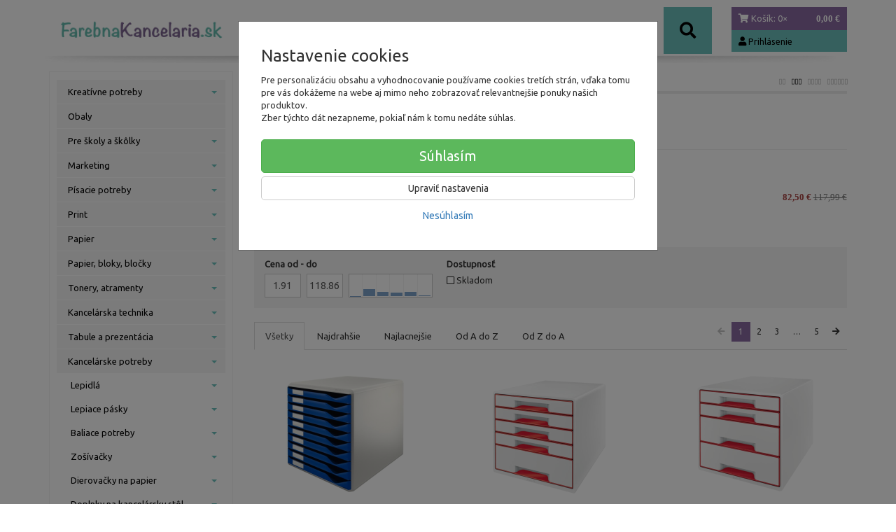

--- FILE ---
content_type: text/html; charset=utf-8
request_url: https://farebnakancelaria.sk/kancelarske-potreby/doplnky-na-kancelarsky-stol/zasuvkove-boxy/
body_size: 20884
content:
<!doctype html>
<html lang="sk">
	<head itemscope itemtype="http://schema.org/WebSite">
		<title>Zásuvkové boxy | www.farebnakancelaria.sk</title>
		<meta charset="utf-8" />

		<meta http-equiv="x-ua-compatible" content="ie=edge" />
		<meta name="viewport" content="width=device-width, initial-scale=1, shrink-to-fit=no" />
		<meta name="format-detection" content="telephone=no" />
		<meta name="description" content="" />
		<meta name="keywords" content="Zásuvkové boxy" />
		<meta name="robots" content="index,follow" />
		<meta name="author" content="www.farebnakancelaria.sk" itemprop="name" />
		<meta name="generator" content="Shoptec" />
		<meta itemprop="url" content="https://farebnakancelaria.sk" />


		<script src="https://www.googletagmanager.com/gtag/js?id=UA-157150214-1" async></script>
		<script>
			window.dataLayer = [{"page":{"type":"category"},"ecommerce":{"currencyCode":"EUR","impressions":[]},"category":{"id":1210,"url":"kancelarske-potreby/doplnky-na-kancelarsky-stol/zasuvkove-boxy","name":"Zásuvkové boxy","depth":2,"has_subcategories":0,"category_id":1179,"root_id":1173,"tree_path":"Kancelárske potreby > Doplnky na kancelársky stôl > Zásuvkové boxy"}}];
			function gtag(){ dataLayer.push(arguments); }
			gtag('js', new Date());
				gtag('config', "UA-157150214-1");
		</script>







		<link rel="canonical" href="https://farebnakancelaria.sk/kancelarske-potreby/doplnky-na-kancelarsky-stol/zasuvkove-boxy/" />
<link rel="next" href="/kancelarske-potreby/doplnky-na-kancelarsky-stol/zasuvkove-boxy/?productList-vp-page=2" />
<link rel="first" href="/kancelarske-potreby/doplnky-na-kancelarsky-stol/zasuvkove-boxy/" />
<link rel="last" href="/kancelarske-potreby/doplnky-na-kancelarsky-stol/zasuvkove-boxy/?productList-vp-page=5" />


		<link rel="stylesheet" href="//maxcdn.bootstrapcdn.com/bootstrap/3.3.7/css/bootstrap.min.css" integrity="sha384-BVYiiSIFeK1dGmJRAkycuHAHRg32OmUcww7on3RYdg4Va+PmSTsz/K68vbdEjh4u" crossorigin="anonymous" />
		<link rel="stylesheet" href="//use.fontawesome.com/releases/v5.0.13/css/all.css" integrity="sha384-DNOHZ68U8hZfKXOrtjWvjxusGo9WQnrNx2sqG0tfsghAvtVlRW3tvkXWZh58N9jp" crossorigin="anonymous" />
		<link rel="stylesheet" href="//cdnjs.cloudflare.com/ajax/libs/fancybox/3.2.5/jquery.fancybox.min.css" integrity="sha256-ygkqlh3CYSUri3LhQxzdcm0n1EQvH2Y+U5S2idbLtxs=" crossorigin="anonymous" />
		<link rel="stylesheet" href="//code.jquery.com/ui/1.12.1/themes/base/jquery-ui.min.css" />
		<link href="/assets/template/default/css/cookiebar.css" rel="stylesheet" type="text/css" />
			<link rel="stylesheet" href="/assets/template/parrot/data/f141d75f5435e893e48fcd17f6431a3c/all.css?cffcc239" />
		
	</head>
	<body data-price_level_id="1" class="customer-guest">
		<!--[if lte IE 9]>
		<div class="alert alert-danger mb-0">Používate <b>zastaralý</b> internetový prehliadač, z toho dôvodu Vám niektoré časti stránky nemusia fungovať správne. Prosíme <a href="http://browsehappy.com/" target="_blank" rel="nofollow">aktualizujte si svoj internetový prehliadač</a>.</div>
		<![endif]-->

		<div id="fb-root"></div>
		<script>(function(d, s, id) {
		var js, fjs = d.getElementsByTagName(s)[0];
		if (d.getElementById(id)) return;
		js = d.createElement(s); js.id = id;
		js.src = "//connect.facebook.net/en_US/sdk.js#xfbml=1&version=v2.8&appId=" + null;
		fjs.parentNode.insertBefore(js, fjs);
		}(document, 'script', 'facebook-jssdk'));</script>

        


    <div class="headers-mobile">
        <header>
            <div class="header-blocks">
                <div class="header-block header-block-lft">
                    <div class="logo logo-img">
                        <a href="/">
                                <img src="/images/template/f141d75f5435e893e48fcd17f6431a3c/logo.png?v=1538491382" alt="www.farebnakancelaria.sk" />
                        </a>
                    </div>
                </div>
                <div class="header-block header-block-rgt">
                    <ul class="nav nav-pills pull-right">
                        <li>
                            <a href="tel:00421918187075" rel="nofollow">
                                <i class="fas fa-phone"></i>
                            </a>
                        </li>
                        <li>
                            <a href="#searchMobile" data-toggle="collapse" rel="nofollow" style="display: none">
                                <i class="fas fa-search"></i>
                            </a>
                            <div class="mobile-content mobile-content-nobottom collapse in" id="searchMobile" itemscope itemtype="http://schema.org/WebSite">
                                <div class="mobile-content-item">
                                    <meta itemprop="url" content="https://farebnakancelaria.sk" />
                                    <form action="/kancelarske-potreby/doplnky-na-kancelarsky-stol/zasuvkove-boxy/" method="post" id="frm-search2Form" class="form-inline" autocomplete="off" role="search" itemprop="potentialAction" itemscope itemtype="http://schema.org/SearchAction">
                                        <meta itemprop="target" content="https://farebnakancelaria.sk/vyhladavanie/?query={query}" />
                                    <input type="search" name="query" data-autocomplete="/vyhladavanie/json-all" id="frm-search2Form-query" required="required" data-nette-rules='[{"op":":filled","msg":"Toto pole je povinné."}]' class="form-control" placeholder="Napíšte hľadané slovo" itemprop="query-input" />
                                        <button class="btn btn-default" type="submit">🔎</button>
                                        <div class="clearfix"></div>
                                    <input type="hidden" name="_token_" value="1pho1hs3lnXANYsdcT7nck2dZYUGxv3sYz4ko=" /><input type="hidden" name="_do" value="search2Form-submit" /><!--[if IE]><input type=IEbug disabled style="display:none"><![endif]-->
</form>

                                </div>
                            </div>
                        </li>
                        <li>
                            <a href="#customerWindow" role="button" data-toggle="modal" rel="nofollow"><i class="fas fa-user"></i></a>
                        </li>
                        <li id="snippet--shoppingCartCounterMobile">
                            <a class="cart" rel="nofollow" data-count="0" href="/nakupny-kosik/">
                                <i class="fas fa-shopping-cart"></i>
                            </a>
                        </li>
                        <li>
                            <a href="#menuMobile" data-toggle="collapse" rel="nofollow">
                                <i class="fas fa-bars"></i>
                            </a>
                            <div class="mobile-content collapse" id="menuMobile">
                                    <div class="mobile-content-item">
                                        <a href="#menuMobileCategories" class="dropdown-toggle" type="button" rel="nofollow" data-toggle="collapse">
                                            Kategórie
                                            <span class="caret"></span>
                                        </a>
                                        <ul class="nav navbar-nav collapse" id="menuMobileCategories">
                                            <li class="dropdown">
                                                
                                                    <a class="dropdown-toggle" data-toggle="dropdown" href="/kreativne-potreby/">
                                                        Kreatívne potreby
                                                        <span class="caret"></span>
                                                    </a>
                                                    <ul class="dropdown-menu">
                                                        <li>
                                                            <a href="/kreativne-potreby/malovanie-na-textil/">Maľovanie na textil</a>
                                                        </li>
                                                        <li>
                                                            <a href="/kreativne-potreby/malovanie-na-tvar/">Maľovanie na tvár</a>
                                                        </li>
                                                        <li>
                                                            <a href="/kreativne-potreby/ostatne/">Ostatné</a>
                                                        </li>
                                                    </ul>

                                            </li>
                                            <li class="dropdown">
                                                                                                    <a href="/obaly/">Obaly</a>
                                                
                                            </li>
                                            <li class="dropdown">
                                                
                                                    <a class="dropdown-toggle" data-toggle="dropdown" href="/preskoly/">
                                                        Pre školy a škôlky
                                                        <span class="caret"></span>
                                                    </a>
                                                    <ul class="dropdown-menu">
                                                        <li>
                                                            <a href="/preskoly/kreslenie/">Kreslenie</a>
                                                        </li>
                                                        <li>
                                                            <a href="/preskoly/kriedy/">Kriedy</a>
                                                        </li>
                                                    </ul>

                                            </li>
                                            <li class="dropdown">
                                                
                                                    <a class="dropdown-toggle" data-toggle="dropdown" href="/marketing/">
                                                        Marketing
                                                        <span class="caret"></span>
                                                    </a>
                                                    <ul class="dropdown-menu">
                                                        <li>
                                                            <a href="/marketing/ine-pre-marketing/">Iné pre Marketing</a>
                                                        </li>
                                                    </ul>

                                            </li>
                                            <li class="dropdown">
                                                
                                                    <a class="dropdown-toggle" data-toggle="dropdown" href="/pisacie-potreby/">
                                                        Písacie potreby
                                                        <span class="caret"></span>
                                                    </a>
                                                    <ul class="dropdown-menu">
                                                        <li>
                                                            <a href="/pisacie-potreby-pera/">Perá</a>
                                                        </li>
                                                        <li>
                                                            <a href="/pisacie-potreby-ceruzky/">Ceruzky</a>
                                                        </li>
                                                        <li>
                                                            <a href="/pisacie-potreby-zvyraznovace/">Zvýrazňovače</a>
                                                        </li>
                                                        <li>
                                                            <a href="/pisacie-potreby-linery/">Linery</a>
                                                        </li>
                                                        <li>
                                                            <a href="/pisacie-potreby/pera/">Perá</a>
                                                        </li>
                                                        <li>
                                                            <a href="/pisacie-potreby/popisovace-a-fixky/">Popisovače a Fixky</a>
                                                        </li>
                                                        <li>
                                                            <a href="/pisacie-potreby/korekcne-prostriedky/">Korekčné prostriedky</a>
                                                        </li>
                                                        <li>
                                                            <a href="/pisacie-potreby/gumy-na-gumovanie/">Gumy na gumovanie</a>
                                                        </li>
                                                        <li>
                                                            <a href="/pisacie-potreby/struhadla-na-ceruzky/">Strúhadlá na ceruzky</a>
                                                        </li>
                                                    </ul>

                                            </li>
                                            <li class="dropdown">
                                                
                                                    <a class="dropdown-toggle" data-toggle="dropdown" href="/print/">
                                                        Print
                                                        <span class="caret"></span>
                                                    </a>
                                                    <ul class="dropdown-menu">
                                                        <li>
                                                            <a href="/print/reklamne-predmety-s-potlacou/">Reklamné predmety s potlačou</a>
                                                        </li>
                                                        <li>
                                                            <a href="/print/oopp-custom/">OOPP custom</a>
                                                        </li>
                                                    </ul>

                                            </li>
                                            <li class="dropdown">
                                                
                                                    <a class="dropdown-toggle" data-toggle="dropdown" href="/papier/">
                                                        Papier
                                                        <span class="caret"></span>
                                                    </a>
                                                    <ul class="dropdown-menu">
                                                        <li>
                                                            <a href="/papier/kancelarsky-papier/">Kancelársky papier</a>
                                                        </li>
                                                        <li>
                                                            <a href="/papier-farebny-papier/">Farebný papier</a>
                                                        </li>
                                                        <li>
                                                            <a href="/papier/fotopapiere/">Fotopapiere</a>
                                                        </li>
                                                        <li>
                                                            <a href="/papier/pasky-do-pokladne/">Pásky do pokladne</a>
                                                        </li>
                                                        <li>
                                                            <a href="/papier/specialny-papier/">Špeciálny papier</a>
                                                        </li>
                                                        <li>
                                                            <a href="/papier/tlaciva/">Tlačivá</a>
                                                        </li>
                                                        <li>
                                                            <a href="/papier/poznamkove-blocky/">Poznámkové bločky</a>
                                                        </li>
                                                        <li>
                                                            <a href="/papier/obalky/">Obálky</a>
                                                        </li>
                                                        <li>
                                                            <a href="/papier/poznamkove-bloky/">Poznámkové bloky</a>
                                                        </li>
                                                        <li>
                                                            <a href="/papier/samolepiace-etikety/">Samolepiace etikety</a>
                                                        </li>
                                                        <li>
                                                            <a href="/papier/samolepiace-zalozky/">Samolepiace záložky</a>
                                                        </li>
                                                        <li>
                                                            <a href="/papier/kalendare-a-diare-2026/">Kalendáre a diáre 2026</a>
                                                        </li>
                                                    </ul>

                                            </li>
                                            <li class="dropdown">
                                                
                                                    <a class="dropdown-toggle" data-toggle="dropdown" href="/papier-bloky-blocky/">
                                                        Papier, bloky, bločky
                                                        <span class="caret"></span>
                                                    </a>
                                                    <ul class="dropdown-menu">
                                                        <li>
                                                            <a href="/papier-bloky-blocky/kopirovaci-papier-biely-a4/">Kancelársky papier biely A4</a>
                                                        </li>
                                                        <li>
                                                            <a href="/papier-bloky-blocky/kalendare-diare/">Kalendáre, diáre</a>
                                                        </li>
                                                    </ul>

                                            </li>
                                            <li class="dropdown">
                                                
                                                    <a class="dropdown-toggle" data-toggle="dropdown" href="/tonery-atramenty/">
                                                        Tonery, atramenty
                                                        <span class="caret"></span>
                                                    </a>
                                                    <ul class="dropdown-menu">
                                                        <li>
                                                            <a href="/tonery-atramenty/ostatne-tlacove-kazety/">Ostatné tlačové kazety</a>
                                                        </li>
                                                        <li>
                                                            <a href="/tonery-atramenty/pasky-do-kalkulaciek/">Pásky do kalkulačiek</a>
                                                        </li>
                                                        <li>
                                                            <a href="/tonery-atramenty/tonery-a-atramenty-brother/">Tonery a atramenty Brother</a>
                                                        </li>
                                                        <li>
                                                            <a href="/tonery-atramenty/ine-tlacove-kazety/">Iné tlačové kazety</a>
                                                        </li>
                                                        <li>
                                                            <a href="/tonery-atramenty/pasky-do-ihlickovych-tlaciarni/">Pásky do ihličkových tlačiarní</a>
                                                        </li>
                                                        <li>
                                                            <a href="/tonery-atramenty/pasky-do-pisacich-strojov/">Pásky do písacích strojov</a>
                                                        </li>
                                                        <li>
                                                            <a href="/tonery-atramenty/alternativy-pre-minolta/">Alternatívy pre Minolta</a>
                                                        </li>
                                                        <li>
                                                            <a href="/tonery-atramenty/alternativy-pre-xerox/">Alternatívy pre Xerox</a>
                                                        </li>
                                                        <li>
                                                            <a href="/tonery-atramenty/alternativy-pre-oki/">Alternatívy pre OKI</a>
                                                        </li>
                                                        <li>
                                                            <a href="/tonery-atramenty/tonery-a-atramenty-dell/">Tonery a atramenty Dell</a>
                                                        </li>
                                                        <li>
                                                            <a href="/tonery-atramenty/alternativy-pre-brother/">Alternatívy pre Brother</a>
                                                        </li>
                                                        <li>
                                                            <a href="/tonery-atramenty/tonery-a-atramenty-hp/">Tonery a atramenty HP</a>
                                                        </li>
                                                        <li>
                                                            <a href="/tonery-atramenty/alternativy-pre-hp/">Alternatívy pre HP</a>
                                                        </li>
                                                        <li>
                                                            <a href="/tonery-atramenty/tonery-a-atramenty-canon/">Tonery a atramenty Canon</a>
                                                        </li>
                                                        <li>
                                                            <a href="/tonery-atramenty/alternativy-pre-canon/">Alternatívy pre Canon</a>
                                                        </li>
                                                        <li>
                                                            <a href="/tonery-atramenty/tonery-a-atramenty-epson/">Tonery a atramenty Epson</a>
                                                        </li>
                                                        <li>
                                                            <a href="/tonery-atramenty/alternativy-pre-epson/">Alternatívy pre Epson</a>
                                                        </li>
                                                        <li>
                                                            <a href="/tonery-atramenty/tonery-a-atramenty-lexmark/">Tonery a atramenty Lexmark</a>
                                                        </li>
                                                        <li>
                                                            <a href="/tonery-atramenty/tonery-a-atramenty-sharp/">Tonery a atramenty Sharp</a>
                                                        </li>
                                                        <li>
                                                            <a href="/tonery-atramenty/tonery-a-atramenty-xerox/">Tonery a atramenty Xerox</a>
                                                        </li>
                                                        <li>
                                                            <a href="/tonery-atramenty/tonery-a-atramenty-panasonic/">Tonery a atramenty Panasonic</a>
                                                        </li>
                                                        <li>
                                                            <a href="/tonery-atramenty/tonery-a-atramenty-samsung/">Tonery a atramenty Samsung</a>
                                                        </li>
                                                        <li>
                                                            <a href="/tonery-atramenty/alternativy-pre-samsung/">Alternatívy pre Samsung</a>
                                                        </li>
                                                        <li>
                                                            <a href="/tonery-atramenty/tonery-a-atramenty-kyocera/">Tonery a atramenty Kyocera</a>
                                                        </li>
                                                        <li>
                                                            <a href="/tonery-atramenty/tonery-a-atramenty-ricoh/">Tonery a atramenty Ricoh</a>
                                                        </li>
                                                        <li>
                                                            <a href="/tonery-atramenty/tonery-a-atramenty-toshiba/">Tonery a atramenty Toshiba</a>
                                                        </li>
                                                        <li>
                                                            <a href="/tonery-atramenty/tonery-a-atramenty-oki/">Tonery a atramenty OKI</a>
                                                        </li>
                                                        <li>
                                                            <a href="/tonery-atramenty/tonery-a-atramenty-minolta/">Tonery a atramenty Minolta</a>
                                                        </li>
                                                    </ul>

                                            </li>
                                            <li class="dropdown">
                                                
                                                    <a class="dropdown-toggle" data-toggle="dropdown" href="/kancelarska-technika/">
                                                        Kancelárska technika
                                                        <span class="caret"></span>
                                                    </a>
                                                    <ul class="dropdown-menu">
                                                        <li>
                                                            <a href="/kancelarska-technika/dalsia-kancelarska-technika/">Ďalšia kancelárska technika</a>
                                                        </li>
                                                        <li>
                                                            <a href="/kancelarska-technika/kanalova-vazba/">Kanálová väzba</a>
                                                        </li>
                                                        <li>
                                                            <a href="/kancelarska-technika/laminovacie-folie-specialne/">Laminovacie fólie špeciálne</a>
                                                        </li>
                                                        <li>
                                                            <a href="/kancelarska-technika/laminovacie-folie-matne/">Laminovacie fólie matné</a>
                                                        </li>
                                                        <li>
                                                            <a href="/kancelarska-technika/hrebenova-vazba/">Hrebeňová väzba</a>
                                                        </li>
                                                        <li>
                                                            <a href="/kancelarska-technika/drotena-vazba/">Drôtená väzba</a>
                                                        </li>
                                                        <li>
                                                            <a href="/kancelarska-technika/obalky-na-kruzkovu-vazbu/">Obálky na krúžkovú väzbu</a>
                                                        </li>
                                                        <li>
                                                            <a href="/kancelarska-technika/tepelna-vazba/">Tepelná väzba</a>
                                                        </li>
                                                        <li>
                                                            <a href="/kancelarska-technika/laminovacie-stroje/">Laminovacie stroje</a>
                                                        </li>
                                                        <li>
                                                            <a href="/kancelarska-technika/laminovacie-folie-leskle/">Laminovacie fólie lesklé</a>
                                                        </li>
                                                        <li>
                                                            <a href="/kancelarska-technika/laminovacie-folie-ostatne-a-doplnky/">Laminovacie fólie ostatné a doplnky</a>
                                                        </li>
                                                        <li>
                                                            <a href="/kancelarska-technika/skartovacky/">Skartovačky</a>
                                                        </li>
                                                        <li>
                                                            <a href="/kancelarska-technika/rezacky/">Rezačky</a>
                                                        </li>
                                                        <li>
                                                            <a href="/kancelarska-technika/etiketovacie-klieste-a-cenovky/">Etiketovacie kliešte a cenovky</a>
                                                        </li>
                                                        <li>
                                                            <a href="/kancelarska-technika/stitkovace/">Štítkovače</a>
                                                        </li>
                                                        <li>
                                                            <a href="/kancelarska-technika/etiketovaci-system-dymo/">Etiketovací systém Dymo</a>
                                                        </li>
                                                        <li>
                                                            <a href="/kancelarska-technika/etiketovaci-system-brother/">Etiketovací systém Brother</a>
                                                        </li>
                                                        <li>
                                                            <a href="/kancelarska-technika/kalkulacky/">Kalkulačky</a>
                                                        </li>
                                                        <li>
                                                            <a href="/kancelarska-technika/baterie/">Batérie</a>
                                                        </li>
                                                        <li>
                                                            <a href="/kancelarska-technika/elektronicke-vahy/">Elektronické váhy</a>
                                                        </li>
                                                        <li>
                                                            <a href="/kancelarska-technika/externe-datove-uloziska/">Externé dátové úložiská</a>
                                                        </li>
                                                        <li>
                                                            <a href="/kancelarska-technika/opticke-disky/">Optické disky</a>
                                                        </li>
                                                        <li>
                                                            <a href="/kancelarska-technika/podlozky-a-opierky-zapastia/">Podložky a opierky zápästia</a>
                                                        </li>
                                                        <li>
                                                            <a href="/kancelarska-technika/pocitacove-stojany/">Počítačové stojany</a>
                                                        </li>
                                                        <li>
                                                            <a href="/kancelarska-technika/mysi-klavesnice-a-ine/">Myši, klávesnice a iné</a>
                                                        </li>
                                                        <li>
                                                            <a href="/kancelarska-technika/prislusenstvo-k-notebookom/">Príslušenstvo k notebookom</a>
                                                        </li>
                                                        <li>
                                                            <a href="/kancelarska-technika/elektro/">Elektro</a>
                                                        </li>
                                                        <li>
                                                            <a href="/kancelarska-technika/cistenie-pocitacov/">Čistenie počítačov</a>
                                                        </li>
                                                    </ul>

                                            </li>
                                            <li class="dropdown">
                                                
                                                    <a class="dropdown-toggle" data-toggle="dropdown" href="/tabule-a-prezentacia/">
                                                        Tabule a prezentácia
                                                        <span class="caret"></span>
                                                    </a>
                                                    <ul class="dropdown-menu">
                                                        <li>
                                                            <a href="/tabule-a-prezentacia/doplnky-k-sklenenym-tabuliam/">Doplnky k skleneným tabuliam</a>
                                                        </li>
                                                        <li>
                                                            <a href="/tabule-a-prezentacia/podlahove-prezentacne-systemy/">Podlahové prezentačné systémy</a>
                                                        </li>
                                                        <li>
                                                            <a href="/tabule-a-prezentacia/tabule-kombinovane/">Tabule kombinované</a>
                                                        </li>
                                                        <li>
                                                            <a href="/tabule-a-prezentacia/zavesny-kolajnicovy-system/">Závesný koľajnicový systém</a>
                                                        </li>
                                                        <li>
                                                            <a href="/tabule-a-prezentacia/flipcharty/">Flipcharty</a>
                                                        </li>
                                                        <li>
                                                            <a href="/tabule-a-prezentacia/nastenky/">Nástenky</a>
                                                        </li>
                                                        <li>
                                                            <a href="/tabule-a-prezentacia/biele-tabule/">Biele tabule</a>
                                                        </li>
                                                        <li>
                                                            <a href="/tabule-a-prezentacia/sklenene-tabule/">Sklenené tabule</a>
                                                        </li>
                                                        <li>
                                                            <a href="/tabule-a-prezentacia/doplnky-k-tabuliam-a-stojany/">Doplnky k tabuliam a stojany</a>
                                                        </li>
                                                        <li>
                                                            <a href="/tabule-a-prezentacia/planovacie-a-informacne-tabule/">Plánovacie a informačné tabule</a>
                                                        </li>
                                                        <li>
                                                            <a href="/tabule-a-prezentacia/moderacne-tabule/">Moderačné tabule</a>
                                                        </li>
                                                        <li>
                                                            <a href="/tabule-a-prezentacia/vitriny-info-panely-a-klip-ramy/">Vitríny, Info panely a Klip rámy</a>
                                                        </li>
                                                        <li>
                                                            <a href="/tabule-a-prezentacia/samolepiace-a-magneticke-ramceky/">Samolepiace a magnetické rámčeky</a>
                                                        </li>
                                                        <li>
                                                            <a href="/tabule-a-prezentacia/katalogove-panely-otocne/">Katalógové panely otočné</a>
                                                        </li>
                                                        <li>
                                                            <a href="/tabule-a-prezentacia/katalogove-stojany/">Katalógové stojany</a>
                                                        </li>
                                                        <li>
                                                            <a href="/tabule-a-prezentacia/prezentacne-stojany-stolove/">Prezentačné stojany stolové</a>
                                                        </li>
                                                        <li>
                                                            <a href="/tabule-a-prezentacia/identifikacne-visacky/">Identifikačné visačky</a>
                                                        </li>
                                                        <li>
                                                            <a href="/tabule-a-prezentacia/informacne-tabulky-na-dvere/">Informačné tabuľky na dvere</a>
                                                        </li>
                                                        <li>
                                                            <a href="/tabule-a-prezentacia/mapy-nastenne-zavesny-system/">Mapy nástenné, závesný systém</a>
                                                        </li>
                                                        <li>
                                                            <a href="/tabule-a-prezentacia/skladove-znacenie/">Skladové značenie</a>
                                                        </li>
                                                        <li>
                                                            <a href="/tabule-a-prezentacia/ukazovadla-a-folie-na-projekciu/">Ukazovadlá a fólie na projekciu</a>
                                                        </li>
                                                        <li>
                                                            <a href="/tabule-a-prezentacia/projekcne-platna/">Projekčné plátna</a>
                                                        </li>
                                                    </ul>

                                            </li>
                                            <li class="dropdown">
                                                
                                                    <a class="dropdown-toggle" data-toggle="dropdown" href="/kancelarske-potreby/">
                                                        Kancelárske potreby
                                                        <span class="caret"></span>
                                                    </a>
                                                    <ul class="dropdown-menu">
                                                        <li>
                                                            <a href="/kancelarske-potreby/lepidla/">Lepidlá</a>
                                                        </li>
                                                        <li>
                                                            <a href="/kancelarske-potreby/lepiace-pasky/">Lepiace pásky</a>
                                                        </li>
                                                        <li>
                                                            <a href="/kancelarske-potreby/baliace-potreby/">Baliace potreby</a>
                                                        </li>
                                                        <li>
                                                            <a href="/kancelarske-potreby/zosivacky/">Zošívačky</a>
                                                        </li>
                                                        <li>
                                                            <a href="/kancelarske-potreby/dierovacky-na-papier/">Dierovačky na papier</a>
                                                        </li>
                                                        <li>
                                                            <a href="/kancelarske-potreby/doplnky-na-kancelarsky-stol/">Doplnky na kancelársky stôl</a>
                                                        </li>
                                                        <li>
                                                            <a href="/kancelarske-potreby/drobne-kancelarske-potreby/">Drobné kancelárske potreby</a>
                                                        </li>
                                                        <li>
                                                            <a href="/kancelarske-potreby/peciatky/">Pečiatky</a>
                                                        </li>
                                                        <li>
                                                            <a href="/kancelarske-potreby/sady-kancelarskych-potrieb/">Sady kancelárskych potrieb</a>
                                                        </li>
                                                        <li>
                                                            <a href="/kancelarske-potreby/konferencne-mapy/">Konferenčné mapy</a>
                                                        </li>
                                                    </ul>

                                            </li>
                                            <li class="dropdown">
                                                
                                                    <a class="dropdown-toggle" data-toggle="dropdown" href="/zosivacky-kancelarske-potreby/">
                                                        Zošívačky, kancelárske potreby
                                                        <span class="caret"></span>
                                                    </a>
                                                    <ul class="dropdown-menu">
                                                        <li>
                                                            <a href="/zosivacky-kancelarske-potreby/doplnky-na-stol-drotene/">Doplnky na stôl drôtené</a>
                                                        </li>
                                                    </ul>

                                            </li>
                                            <li class="dropdown">
                                                
                                                    <a class="dropdown-toggle" data-toggle="dropdown" href="/kancelarsky-nabytok/">
                                                        Kancelársky nábytok
                                                        <span class="caret"></span>
                                                    </a>
                                                    <ul class="dropdown-menu">
                                                        <li>
                                                            <a href="/kancelarsky-nabytok/kancelarske-stolicky-a-kresla/">Kancelárske stoličky a kreslá</a>
                                                        </li>
                                                        <li>
                                                            <a href="/kancelarsky-nabytok/kovovy-nabytok/">Kovový nábytok</a>
                                                        </li>
                                                    </ul>

                                            </li>
                                            <li class="dropdown">
                                                
                                                    <a class="dropdown-toggle" data-toggle="dropdown" href="/nabytok/">
                                                        Nábytok
                                                        <span class="caret"></span>
                                                    </a>
                                                    <ul class="dropdown-menu">
                                                        <li>
                                                            <a href="/nabytok/kancelarsky-nabytok-interier-ricany/">Kancelársky nábytok Interiér Říčany</a>
                                                        </li>
                                                        <li>
                                                            <a href="/nabytok/skolsky-nabytok/">Školský nábytok</a>
                                                        </li>
                                                        <li>
                                                            <a href="/nabytok/zdravotnicky-nabytok/">Zdravotnícky nábytok</a>
                                                        </li>
                                                        <li>
                                                            <a href="/nabytok/stolicky-a-kresla/">Stoličky a kreslá</a>
                                                        </li>
                                                        <li>
                                                            <a href="/nabytok/kancelarsky-nabytok-hobis/">Kancelársky nábytok Hobis</a>
                                                        </li>
                                                        <li>
                                                            <a href="/nabytok/kancelarsky-nabytok-basic/">Kancelársky nábytok BASIC</a>
                                                        </li>
                                                        <li>
                                                            <a href="/nabytok/kancelarsky-nabytok-lenza-wels/">Kancelársky nábytok Lenza Wels</a>
                                                        </li>
                                                        <li>
                                                            <a href="/nabytok/kovovy-nabytok/">Kovový nábytok</a>
                                                        </li>
                                                        <li>
                                                            <a href="/nabytok/elektricke-panely-ku-stolom/">Elektrické panely ku stolom</a>
                                                        </li>
                                                        <li>
                                                            <a href="/nabytok/caluneny-nabytok/">Čalúnený nábytok</a>
                                                        </li>
                                                        <li>
                                                            <a href="/nabytok/konferencne-stoliky/">Konferenčné stolíky</a>
                                                        </li>
                                                        <li>
                                                            <a href="/nabytok/akustika/">Akustika</a>
                                                        </li>
                                                        <li>
                                                            <a href="/nabytok/opierky-chrbta-a-noh/">Opierky chrbta a nôh</a>
                                                        </li>
                                                        <li>
                                                            <a href="/nabytok/podlozky-pod-stolicky-a-rohoze/">Podložky pod stoličky a rohože</a>
                                                        </li>
                                                        <li>
                                                            <a href="/nabytok/lampy-ziarovky-a-ventilatory/">Lampy, žiarovky a ventilátory</a>
                                                        </li>
                                                        <li>
                                                            <a href="/nabytok/vesiaky-ramienka-a-hodiny/">Vešiaky, ramienka a hodiny</a>
                                                        </li>
                                                        <li>
                                                            <a href="/nabytok/kuchyne-a-jedalne/">Kuchyne a jedálne</a>
                                                        </li>
                                                        <li>
                                                            <a href="/nabytok/machove-obrazy/">Machové obrazy</a>
                                                        </li>
                                                    </ul>

                                            </li>
                                            <li class="dropdown">
                                                
                                                    <a class="dropdown-toggle" data-toggle="dropdown" href="/archivacia-a-organizacia/">
                                                        Archivácia a organizácia
                                                        <span class="caret"></span>
                                                    </a>
                                                    <ul class="dropdown-menu">
                                                        <li>
                                                            <a href="/archivacia-a-organizacia/skrinky-a-menovky-na-kluce/">Skrinky a menovky na kľúče</a>
                                                        </li>
                                                        <li>
                                                            <a href="/archivacia-a-organizacia/zakladace/">Zakladače</a>
                                                        </li>
                                                        <li>
                                                            <a href="/archivacia-a-organizacia/archivacne-systemy/">Archivačné systémy</a>
                                                        </li>
                                                        <li>
                                                            <a href="/archivacia-a-organizacia/skatule-na-archivaciu/">Škatule na archiváciu</a>
                                                        </li>
                                                        <li>
                                                            <a href="/archivacia-a-organizacia/rozradovace/">Rozraďovače</a>
                                                        </li>
                                                        <li>
                                                            <a href="/archivacia-a-organizacia/obaly-na-dokumenty/">Obaly na dokumenty</a>
                                                        </li>
                                                        <li>
                                                            <a href="/archivacia-a-organizacia/euroobaly/">Euroobaly</a>
                                                        </li>
                                                        <li>
                                                            <a href="/archivacia-a-organizacia/podpisove-a-triediace-knihy-a-aktovky/">Podpisové a triediace knihy a aktovky</a>
                                                        </li>
                                                        <li>
                                                            <a href="/archivacia-a-organizacia/samolepiace-vrecka/">Samolepiace vrecká</a>
                                                        </li>
                                                        <li>
                                                            <a href="/archivacia-a-organizacia/zavesne-obaly-a-zasobniky/">Závesné obaly a zásobníky</a>
                                                        </li>
                                                        <li>
                                                            <a href="/archivacia-a-organizacia/pokladnicky-a-kartoteky/">Pokladničky a kartotéky</a>
                                                        </li>
                                                    </ul>

                                            </li>
                                            <li class="dropdown">
                                                
                                                    <a class="dropdown-toggle" data-toggle="dropdown" href="/hygiena-a-drogeria/">
                                                        Hygiena a drogéria
                                                        <span class="caret"></span>
                                                    </a>
                                                    <ul class="dropdown-menu">
                                                        <li>
                                                            <a href="/hygiena-a-drogeria/ine-hygienicke-potreby/">Iné hygienické potreby</a>
                                                        </li>
                                                        <li>
                                                            <a href="/hygiena-a-drogeria/toaletny-papier/">Toaletný papier</a>
                                                        </li>
                                                        <li>
                                                            <a href="/hygiena-a-drogeria/papierove-utierky/">Papierové utierky</a>
                                                        </li>
                                                        <li>
                                                            <a href="/hygiena-a-drogeria/starostlivost-o-ruky/">Starostlivosť o ruky</a>
                                                        </li>
                                                        <li>
                                                            <a href="/hygiena-a-drogeria/osobna-hygiena/">Osobná hygiena</a>
                                                        </li>
                                                        <li>
                                                            <a href="/hygiena-a-drogeria/cistiace-prostriedky/">Čistiace prostriedky</a>
                                                        </li>
                                                        <li>
                                                            <a href="/hygiena-a-drogeria/pripravky-do-umyvacky-riadu/">Prípravky do umývačky riadu</a>
                                                        </li>
                                                        <li>
                                                            <a href="/hygiena-a-drogeria/pracie-prostriedky/">Pracie prostriedky</a>
                                                        </li>
                                                        <li>
                                                            <a href="/hygiena-a-drogeria/uteraky-v-roliach-a-zasobniky/">Uteráky v roliach a zásobníky</a>
                                                        </li>
                                                        <li>
                                                            <a href="/hygiena-a-drogeria/upratovacie-pomocky/">Upratovacie pomôcky</a>
                                                        </li>
                                                        <li>
                                                            <a href="/hygiena-a-drogeria/utierky-servitky-a-vreckovky/">Utierky, servítky a vreckovky</a>
                                                        </li>
                                                        <li>
                                                            <a href="/hygiena-a-drogeria/toaletne-mydla/">Toaletné mydlá</a>
                                                        </li>
                                                        <li>
                                                            <a href="/hygiena-a-drogeria/odpadkove-kose-a-vrecia-na-odpad/">Odpadkové koše a vrecia na odpad</a>
                                                        </li>
                                                        <li>
                                                            <a href="/hygiena-a-drogeria/osviezovace-vzduchu/">Osviežovače vzduchu</a>
                                                        </li>
                                                        <li>
                                                            <a href="/hygiena-a-drogeria/cistiaca-technika/">Čistiaca technika</a>
                                                        </li>
                                                        <li>
                                                            <a href="/hygiena-a-drogeria/odvlhcovace-vzduchu/">Odvlhčovače vzduchu</a>
                                                        </li>
                                                        <li>
                                                            <a href="/hygiena-a-drogeria/doplnky-kupelni-a-wc/">Doplnky kúpeľní a WC</a>
                                                        </li>
                                                        <li>
                                                            <a href="/hygiena-a-drogeria/wc-hygiena-zavesne-bloky/">WC hygiena, závesné bloky</a>
                                                        </li>
                                                        <li>
                                                            <a href="/hygiena-a-drogeria/cistiace-prostriedky-na-nabytok/">Čistiace prostriedky na nábytok</a>
                                                        </li>
                                                        <li>
                                                            <a href="/hygiena-a-drogeria/ochranne-pomocky/">Ochranné pomôcky</a>
                                                        </li>
                                                    </ul>

                                            </li>
                                            <li class="dropdown">
                                                
                                                    <a class="dropdown-toggle" data-toggle="dropdown" href="/obcerstvenie/">
                                                        Občerstvenie
                                                        <span class="caret"></span>
                                                    </a>
                                                    <ul class="dropdown-menu">
                                                        <li>
                                                            <a href="/obcerstvenie/ine-obcerstvenie/">Iné občerstvenie</a>
                                                        </li>
                                                        <li>
                                                            <a href="/obcerstvenie/slane-pochutiny/">Slané pochutiny</a>
                                                        </li>
                                                        <li>
                                                            <a href="/obcerstvenie/pramenite-vody/">Pramenité vody</a>
                                                        </li>
                                                        <li>
                                                            <a href="/obcerstvenie/mineralne-vody/">Minerálne vody</a>
                                                        </li>
                                                        <li>
                                                            <a href="/obcerstvenie/ochutene-napoje/">Ochutené nápoje</a>
                                                        </li>
                                                        <li>
                                                            <a href="/obcerstvenie/dzusy/">Džúsy</a>
                                                        </li>
                                                        <li>
                                                            <a href="/obcerstvenie/sirupy/">Sirupy</a>
                                                        </li>
                                                        <li>
                                                            <a href="/obcerstvenie/kavy/">Kávy</a>
                                                        </li>
                                                        <li>
                                                            <a href="/obcerstvenie/mlieko/">Mlieko</a>
                                                        </li>
                                                        <li>
                                                            <a href="/obcerstvenie/sladidla/">Sladidlá</a>
                                                        </li>
                                                        <li>
                                                            <a href="/obcerstvenie/mlieko-do-kavy/">Mlieko do kávy</a>
                                                        </li>
                                                        <li>
                                                            <a href="/obcerstvenie/caje/">Čaje</a>
                                                        </li>
                                                        <li>
                                                            <a href="/obcerstvenie/smotana-do-kavy/">Smotana do kávy</a>
                                                        </li>
                                                        <li>
                                                            <a href="/obcerstvenie/rastlinne-alternativy-mlieka/">Rastlinné alternatívy mlieka</a>
                                                        </li>
                                                        <li>
                                                            <a href="/obcerstvenie/dochucovadla/">Dochucovadlá</a>
                                                        </li>
                                                        <li>
                                                            <a href="/obcerstvenie/alkoholicke-napoje/">Alkoholické nápoje</a>
                                                        </li>
                                                        <li>
                                                            <a href="/obcerstvenie/sladke-pochutiny/">Sladké pochutiny</a>
                                                        </li>
                                                        <li>
                                                            <a href="/obcerstvenie/vianocna-ponuka/">Vianočná ponuka</a>
                                                        </li>
                                                    </ul>

                                            </li>
                                            <li class="dropdown">
                                                
                                                    <a class="dropdown-toggle" data-toggle="dropdown" href="/kuchynka-a-jedalen/">
                                                        Kuchynka a jedáleň
                                                        <span class="caret"></span>
                                                    </a>
                                                    <ul class="dropdown-menu">
                                                        <li>
                                                            <a href="/kuchynka-a-jedalen/vybavenie-kuchyne/">Vybavenie kuchyne</a>
                                                        </li>
                                                        <li>
                                                            <a href="/kuchynka-a-jedalen/kuchynske-spotrebice/">Kuchynské spotrebiče</a>
                                                        </li>
                                                        <li>
                                                            <a href="/kuchynka-a-jedalen/priprava-napojov/">Príprava nápojov</a>
                                                        </li>
                                                        <li>
                                                            <a href="/kuchynka-a-jedalen/krajanie/">Krájanie</a>
                                                        </li>
                                                        <li>
                                                            <a href="/kuchynka-a-jedalen/stolovanie/">Stolovanie</a>
                                                        </li>
                                                        <li>
                                                            <a href="/kuchynka-a-jedalen/jednorazovy-riad/">Jednorazový riad</a>
                                                        </li>
                                                    </ul>

                                            </li>
                                            <li class="dropdown">
                                                
                                                    <a class="dropdown-toggle" data-toggle="dropdown" href="/skolske-potreby/">
                                                        Školské potreby
                                                        <span class="caret"></span>
                                                    </a>
                                                    <ul class="dropdown-menu">
                                                        <li>
                                                            <a href="/skolske-potreby/balicky/">Balíčky</a>
                                                        </li>
                                                        <li>
                                                            <a href="/skolske-potreby/puzdra-na-pera/">Puzdrá na perá</a>
                                                        </li>
                                                        <li>
                                                            <a href="/skolske-potreby/xnepouzivat-ine-skolske-potreby/">xNEPOUZIVAT Iné školské potreby</a>
                                                        </li>
                                                        <li>
                                                            <a href="/skolske-potreby/trhacie-bloky/">Trhacie bloky</a>
                                                        </li>
                                                        <li>
                                                            <a href="/skolske-potreby/skolske-tasky-batohy-a-vrecka/">Školské tašky, batohy a vrecká</a>
                                                        </li>
                                                        <li>
                                                            <a href="/skolske-potreby/skolske-zosity/">Školské zošity</a>
                                                        </li>
                                                        <li>
                                                            <a href="/skolske-potreby/obaly-na-zosity/">Obaly na zošity</a>
                                                        </li>
                                                        <li>
                                                            <a href="/skolske-potreby/peracniky-a-puzdra/">Peračníky a puzdrá</a>
                                                        </li>
                                                        <li>
                                                            <a href="/skolske-potreby/ine-skolske-potreby/">Iné školské potreby</a>
                                                        </li>
                                                        <li>
                                                            <a href="/skolske-potreby/skolske-pera/">Školské perá</a>
                                                        </li>
                                                        <li>
                                                            <a href="/skolske-potreby/farby-stetce-doplnky/">Farby, štetce, doplnky</a>
                                                        </li>
                                                        <li>
                                                            <a href="/skolske-potreby/vytvarne-potreby/">Výtvarné potreby</a>
                                                        </li>
                                                        <li>
                                                            <a href="/skolske-potreby/rysovacie-potreby/">Rysovacie potreby</a>
                                                        </li>
                                                        <li>
                                                            <a href="/skolske-potreby/sady-skolskych-pomocok/">Sady školských pomôcok</a>
                                                        </li>
                                                    </ul>

                                            </li>
                                            <li class="dropdown">
                                                
                                                    <a class="dropdown-toggle" data-toggle="dropdown" href="/ochranne-pracovne-pomocky/">
                                                        Ochranné pracovné pomôcky
                                                        <span class="caret"></span>
                                                    </a>
                                                    <ul class="dropdown-menu">
                                                        <li>
                                                            <a href="/ochranne-pracovne-pomocky/ochrana-dychu/">Ochrana dychu</a>
                                                        </li>
                                                        <li>
                                                            <a href="/ochranne-pracovne-pomocky/pracovne-odevy/">Pracovné odevy</a>
                                                        </li>
                                                        <li>
                                                            <a href="/ochranne-pracovne-pomocky/pracovna-obuv/">Pracovná obuv</a>
                                                        </li>
                                                        <li>
                                                            <a href="/ochranne-pracovne-pomocky/pracovne-rukavice/">Pracovné rukavice</a>
                                                        </li>
                                                        <li>
                                                            <a href="/ochranne-pracovne-pomocky/ochrana-hlavy/">Ochrana hlavy</a>
                                                        </li>
                                                        <li>
                                                            <a href="/ochranne-pracovne-pomocky/ochrana-zraku/">Ochrana zraku</a>
                                                        </li>
                                                        <li>
                                                            <a href="/ochranne-pracovne-pomocky/ochrana-sluchu/">Ochrana sluchu</a>
                                                        </li>
                                                        <li>
                                                            <a href="/ochranne-pracovne-pomocky/lekarnicky/">Lekárničky</a>
                                                        </li>
                                                        <li>
                                                            <a href="/ochranne-pracovne-pomocky/ochrana-pred-hmyzom/">Ochrana pred hmyzom</a>
                                                        </li>
                                                    </ul>

                                            </li>
                                        </ul>
                                    </div>
                                    <div class="mobile-content-item">
                                        <a href="#menuMobile1" class="dropdown-toggle" type="button" rel="nofollow" data-toggle="collapse">
                                            Menu
                                            <span class="caret"></span>
                                        </a>
                                        <ul class="nav navbar-nav collapse" id="menuMobile1">




<li data-menu_item_id="8">
    <a href="https://farebnakancelaria.sk/akcie/">Akcie</a>
</li>


<li data-menu_item_id="7">
    <a href="/navrat-do-skoly.html" target="_blank">BLOG</a>
</li>



<li data-menu_item_id="2">
    <a href="/kontakt.html">Kontakt</a>
</li>



<li data-menu_item_id="10">
    <a href="/reklamne-predmety.html" target="_blank">Reklamné predmety</a>
</li>

                                        </ul>
                                    </div>
                                    <div class="mobile-content-item">
                                        <a href="#menuMobile2" class="dropdown-toggle" type="button" rel="nofollow" data-toggle="collapse">
                                            Informácie
                                            <span class="caret"></span>
                                        </a>
                                        <ul class="nav navbar-nav collapse" id="menuMobile2">



<li data-menu_item_id="3">
    <a href="/kontakt.html">Kontakt</a>
</li>



<li data-menu_item_id="4">
    <a href="/obchodne-podmienky.html">Obchodné podmienky</a>
</li>



<li data-menu_item_id="5">
    <a href="/ochrana-osobnych-udajov.html">Ochrana osobných údajov</a>
</li>

                                        </ul>
                                    </div>
                            </div>
                        </li>
                    </ul>
                </div>
            </div>
        </header>
    </div>
    <div class="headers">
        <header class="main">
            <div class="container">
                <div class="row">
                    <div class="col-lg-3 col-xs-12">
                        <div class="eshop">
                            <a href="/">
                                    <img src="/images/template/f141d75f5435e893e48fcd17f6431a3c/logo.png?v=1538491382" alt="www.farebnakancelaria.sk" />
                            </a>
                        </div>
                    </div>
                    <div class="col-lg-6 col-xs-12">
                            <ul class="nav navbar-nav">



                                    <li>
                                        <a href="https://farebnakancelaria.sk/akcie/">Akcie</a>
                                    </li>


                                    <li>
                                        <a href="/navrat-do-skoly.html" target="_blank">BLOG</a>
                                    </li>



                                    <li>
                                        <a href="/kontakt.html">Kontakt</a>
                                    </li>



                                    <li>
                                        <a href="/reklamne-predmety.html" target="_blank">Reklamné predmety</a>
                                    </li>

                            </ul>
                        
                    </div>
                    <div class="col-lg-1 col-xs-12" itemscope itemtype="http://schema.org/WebSite">
                        <div id="searchBox">
                            <button type="button" class="btn btn-search hidden-xs" data-toggle="collapse" data-target="#frm-searchForm"><i class="fas fa-search"></i></button>
                            <meta itemprop="url" content="https://farebnakancelaria.sk" />
                            <form action="/kancelarske-potreby/doplnky-na-kancelarsky-stol/zasuvkove-boxy/" method="post" id="frm-searchForm" class="collapse visible-xs" autocomplete="off" role="search" itemprop="potentialAction" itemscope itemtype="http://schema.org/SearchAction">
                                <meta itemprop="target" content="https://farebnakancelaria.sk/vyhladavanie/?query={query}" />
                                <div class="input-group">
                                    <input type="search" name="query" data-autocomplete="/vyhladavanie/json-all" id="frm-searchForm-query" required="required" data-nette-rules='[{"op":":filled","msg":"Toto pole je povinné."}]' class="form-control" placeholder="Hľadaný výraz" itemprop="query-input" />
                                    <span class="input-group-btn">
                                                <button class="btn btn-primary" type="submit">Hľadať</button>
                                            </span>
                                </div>
                            <input type="hidden" name="_token_" value="h05fpp6228iKSDWkbhyS2DKQY1VIleEOl2J1I=" /><input type="hidden" name="_do" value="searchForm-submit" /><!--[if IE]><input type=IEbug disabled style="display:none"><![endif]-->
</form>

                        </div>
                    </div>
                    <div class="col-lg-2 col-xs-12">
                        <div class="cart" id="snippet--shoppingCartCounter">
                            <a rel="nofollow" href="/nakupny-kosik/">
                                <i class="fas fa-shopping-cart"></i>
                                <span class="visible-xs">Košík:</span>
                                0&times;
                                    <b class="price">0,00 €</b>
                            </a>
                        </div>
                        <div class="customer">
                            <ul class="nav nav-pills">
                                <li>
                                    <a href="#customerWindow" role="button" data-toggle="modal" rel="nofollow"><i class="fas fa-user"></i> Prihlásenie</a>
                                </li>
                            </ul>
                            <div class="clearfix"></div>
                        </div>
                    </div>
                </div>
            </div>
        </header>
    </div>

        

		<div class="container container-main">

		<div class="row block-container">
		    <div class="col-lg-3 col-md-4 block-lft">




		<div class="panel panel-default panel-category hidden-xs" data-id="1210" data-root_id="1173">
		    <div class="panel-body">
		        <ul class="nav nav-stacked nav-tree">
		            <li>
		                <a href="/kreativne-potreby/">
		                    Kreatívne potreby
		                    <i class="caret"></i>
		                </a>
		            </li>
		            <li>
		                <a href="/obaly/">
		                    Obaly
		                </a>
		            </li>
		            <li>
		                <a href="/preskoly/">
		                    Pre školy a škôlky
		                    <i class="caret"></i>
		                </a>
		            </li>
		            <li>
		                <a href="/marketing/">
		                    Marketing
		                    <i class="caret"></i>
		                </a>
		            </li>
		            <li>
		                <a href="/pisacie-potreby/">
		                    Písacie potreby
		                    <i class="caret"></i>
		                </a>
		            </li>
		            <li>
		                <a href="/print/">
		                    Print
		                    <i class="caret"></i>
		                </a>
		            </li>
		            <li>
		                <a href="/papier/">
		                    Papier
		                    <i class="caret"></i>
		                </a>
		            </li>
		            <li>
		                <a href="/papier-bloky-blocky/">
		                    Papier, bloky, bločky
		                    <i class="caret"></i>
		                </a>
		            </li>
		            <li>
		                <a href="/tonery-atramenty/">
		                    Tonery, atramenty
		                    <i class="caret"></i>
		                </a>
		            </li>
		            <li>
		                <a href="/kancelarska-technika/">
		                    Kancelárska technika
		                    <i class="caret"></i>
		                </a>
		            </li>
		            <li>
		                <a href="/tabule-a-prezentacia/">
		                    Tabule a prezentácia
		                    <i class="caret"></i>
		                </a>
		            </li>
		            <li>
		                <a href="/kancelarske-potreby/">
		                    Kancelárske potreby
		                    <i class="caret"></i>
		                </a>
		        <ul>
		            <li>
		                <a href="/kancelarske-potreby/lepidla/">
		                    Lepidlá
		                    <i class="caret"></i>
		                </a>
		            </li>
		            <li>
		                <a href="/kancelarske-potreby/lepiace-pasky/">
		                    Lepiace pásky
		                    <i class="caret"></i>
		                </a>
		            </li>
		            <li>
		                <a href="/kancelarske-potreby/baliace-potreby/">
		                    Baliace potreby
		                    <i class="caret"></i>
		                </a>
		            </li>
		            <li>
		                <a href="/kancelarske-potreby/zosivacky/">
		                    Zošívačky
		                    <i class="caret"></i>
		                </a>
		            </li>
		            <li>
		                <a href="/kancelarske-potreby/dierovacky-na-papier/">
		                    Dierovačky na papier
		                    <i class="caret"></i>
		                </a>
		            </li>
		            <li>
		                <a href="/kancelarske-potreby/doplnky-na-kancelarsky-stol/">
		                    Doplnky na kancelársky stôl
		                    <i class="caret"></i>
		                </a>
		        <ul>
		            <li>
		                <a href="/kancelarske-potreby/doplnky-na-kancelarsky-stol/odkladace-na-dokumenty/">
		                    Odkladače na dokumenty
		                </a>
		            </li>
		            <li>
		                <a href="/kancelarske-potreby/doplnky-na-kancelarsky-stol/stojany-na-casopisy/">
		                    Stojany na časopisy
		                </a>
		            </li>
		            <li class="active">
		                <a href="/kancelarske-potreby/doplnky-na-kancelarsky-stol/zasuvkove-boxy/">
		                    Zásuvkové boxy
		                </a>
		            </li>
		            <li>
		                <a href="/kancelarske-potreby/doplnky-na-kancelarsky-stol/stojany-na-pera-a-organizery/">
		                    Stojany na perá a organizéry
		                </a>
		            </li>
		            <li>
		                <a href="/kancelarske-potreby/doplnky-na-kancelarsky-stol/drotene-doplnky/">
		                    Drôtené doplnky
		                </a>
		            </li>
		            <li>
		                <a href="/kancelarske-potreby/doplnky-na-kancelarsky-stol/podlozky-na-stol/">
		                    Podložky na stôl
		                </a>
		            </li>
		            <li>
		                <a href="/kancelarske-potreby/doplnky-na-kancelarsky-stol/vizitkare/">
		                    Vizitkáre
		                </a>
		            </li>
		        </ul>
		        
		            </li>
		            <li>
		                <a href="/kancelarske-potreby/drobne-kancelarske-potreby/">
		                    Drobné kancelárske potreby
		                    <i class="caret"></i>
		                </a>
		            </li>
		            <li>
		                <a href="/kancelarske-potreby/peciatky/">
		                    Pečiatky
		                    <i class="caret"></i>
		                </a>
		            </li>
		            <li>
		                <a href="/kancelarske-potreby/sady-kancelarskych-potrieb/">
		                    Sady kancelárskych potrieb
		                </a>
		            </li>
		            <li>
		                <a href="/kancelarske-potreby/konferencne-mapy/">
		                    Konferenčné mapy
		                </a>
		            </li>
		        </ul>
		        
		            </li>
		            <li>
		                <a href="/zosivacky-kancelarske-potreby/">
		                    Zošívačky, kancelárske potreby
		                    <i class="caret"></i>
		                </a>
		            </li>
		            <li>
		                <a href="/kancelarsky-nabytok/">
		                    Kancelársky nábytok
		                    <i class="caret"></i>
		                </a>
		            </li>
		            <li>
		                <a href="/nabytok/">
		                    Nábytok
		                    <i class="caret"></i>
		                </a>
		            </li>
		            <li>
		                <a href="/archivacia-a-organizacia/">
		                    Archivácia a organizácia
		                    <i class="caret"></i>
		                </a>
		            </li>
		            <li>
		                <a href="/hygiena-a-drogeria/">
		                    Hygiena a drogéria
		                    <i class="caret"></i>
		                </a>
		            </li>
		            <li>
		                <a href="/obcerstvenie/">
		                    Občerstvenie
		                    <i class="caret"></i>
		                </a>
		            </li>
		            <li>
		                <a href="/kuchynka-a-jedalen/">
		                    Kuchynka a jedáleň
		                    <i class="caret"></i>
		                </a>
		            </li>
		            <li>
		                <a href="/skolske-potreby/">
		                    Školské potreby
		                    <i class="caret"></i>
		                </a>
		            </li>
		            <li>
		                <a href="/ochranne-pracovne-pomocky/">
		                    Ochranné pracovné pomôcky
		                    <i class="caret"></i>
		                </a>
		            </li>
		        </ul>
		        
		    </div>
		</div>




		<div class="panel panel-default">
		    <div class="panel-body">
		        <a href="https://farebnakancelaria.sk/aktuality/">
		            <img src="/images/banners/f141d75f5435e893e48fcd17f6431a3c/4.jpg?1537341848" alt="" width="239" height="126" class="img-responsive" />
		        </a>
		    </div>
		</div>

		<div class="panel panel-default panel-filters">
			<div class="panel-heading">
				<i class="fas fa-filter"></i> Filtre
				<button type="button" class="btn btn-sm btn-danger" data-toggle="collapse" data-target=".panel-filters" title="Zrušiť filter"><i class="fas fa-times"></i></button>
			</div>
			<div class="panel-body">
		<div id="snippet-productList-filters">		<div class="panel-filters-list">

					<div data-parameter-id="146" class="panel-filters-container">
					<div class="panel-filters-name">
						<b>Druh </b>
					</div>
					<div class="panel-filters-values">

						

						<div class="panel-filter-item">
						<a href="/kancelarske-potreby/doplnky-na-kancelarsky-stol/zasuvkove-boxy/?productList-parameters%5B146%5D%5B0%5D=rozli%C5%A1ova%C4%8D&amp;do=productList-parameters" rel="nofollow" class="filter-link">
								<span class="far fa-square"></span>

							<span class="filter-value">rozlišovač</span>
							<small class="filter-unit"></small>
						</a>
						</div>
						<div class="panel-filter-item">
						<a href="/kancelarske-potreby/doplnky-na-kancelarsky-stol/zasuvkove-boxy/?productList-parameters%5B146%5D%5B0%5D=z%C3%A1suvkov%C3%BD+box&amp;do=productList-parameters" rel="nofollow" class="filter-link">
								<span class="far fa-square"></span>

							<span class="filter-value">zásuvkový box</span>
							<small class="filter-unit"></small>
						</a>
						</div>
					</div>
					</div>

					<div data-parameter-id="8" class="panel-filters-container">
					<div class="panel-filters-name">
						<b>Farba </b>
					</div>
					<div class="panel-filters-values">

						

						<div class="panel-filter-item">
						<a href="/kancelarske-potreby/doplnky-na-kancelarsky-stol/zasuvkove-boxy/?productList-parameters%5B8%5D%5B0%5D=biela&amp;do=productList-parameters" rel="nofollow" class="filter-link">
								<span class="far fa-square"></span>

							<span class="filter-value">biela</span>
							<small class="filter-unit"></small>
						</a>
						</div>
						<div class="panel-filter-item">
						<a href="/kancelarske-potreby/doplnky-na-kancelarsky-stol/zasuvkove-boxy/?productList-parameters%5B8%5D%5B0%5D=biela%2C+siv%C3%A1&amp;do=productList-parameters" rel="nofollow" class="filter-link">
								<span class="far fa-square"></span>

							<span class="filter-value">biela, sivá</span>
							<small class="filter-unit"></small>
						</a>
						</div>
						<div class="panel-filter-item">
						<a href="/kancelarske-potreby/doplnky-na-kancelarsky-stol/zasuvkove-boxy/?productList-parameters%5B8%5D%5B0%5D=biela%2Fbiela&amp;do=productList-parameters" rel="nofollow" class="filter-link">
								<span class="far fa-square"></span>

							<span class="filter-value">biela/biela</span>
							<small class="filter-unit"></small>
						</a>
						</div>
						<div class="panel-filter-item">
						<a href="/kancelarske-potreby/doplnky-na-kancelarsky-stol/zasuvkove-boxy/?productList-parameters%5B8%5D%5B0%5D=biela%2Fmalinov%C3%A1&amp;do=productList-parameters" rel="nofollow" class="filter-link">
								<span class="far fa-square"></span>

							<span class="filter-value">biela/malinová</span>
							<small class="filter-unit"></small>
						</a>
						</div>
						<div class="panel-filter-item">
						<a href="/kancelarske-potreby/doplnky-na-kancelarsky-stol/zasuvkove-boxy/?productList-parameters%5B8%5D%5B0%5D=biela%2Fmodr%C3%A1&amp;do=productList-parameters" rel="nofollow" class="filter-link">
								<span class="far fa-square"></span>

							<span class="filter-value">biela/modrá</span>
							<small class="filter-unit"></small>
						</a>
						</div>
						<div class="panel-filter-item">
						<a href="/kancelarske-potreby/doplnky-na-kancelarsky-stol/zasuvkove-boxy/?productList-parameters%5B8%5D%5B0%5D=eko+modr%C3%A1&amp;do=productList-parameters" rel="nofollow" class="filter-link">
								<span class="far fa-square"></span>

							<span class="filter-value">eko modrá</span>
							<small class="filter-unit"></small>
						</a>
						</div>
						<div class="panel-filter-item">
						<a href="/kancelarske-potreby/doplnky-na-kancelarsky-stol/zasuvkove-boxy/?productList-parameters%5B8%5D%5B0%5D=eko+siv%C3%A1&amp;do=productList-parameters" rel="nofollow" class="filter-link">
								<span class="far fa-square"></span>

							<span class="filter-value">eko sivá</span>
							<small class="filter-unit"></small>
						</a>
						</div>
						<div class="panel-filter-item">
						<a href="/kancelarske-potreby/doplnky-na-kancelarsky-stol/zasuvkove-boxy/?productList-parameters%5B8%5D%5B0%5D=fialov%C3%A1&amp;do=productList-parameters" rel="nofollow" class="filter-link">
								<span class="far fa-square"></span>

							<span class="filter-value">fialová</span>
							<small class="filter-unit"></small>
						</a>
						</div>
						<div class="panel-filter-item">
						<a href="/kancelarske-potreby/doplnky-na-kancelarsky-stol/zasuvkove-boxy/?productList-parameters%5B8%5D%5B0%5D=metalick%C3%A1+modr%C3%A1&amp;do=productList-parameters" rel="nofollow" class="filter-link">
								<span class="far fa-square"></span>

							<span class="filter-value">metalická modrá</span>
							<small class="filter-unit"></small>
						</a>
						</div>
						<div class="panel-filter-item">
						<a href="/kancelarske-potreby/doplnky-na-kancelarsky-stol/zasuvkove-boxy/?productList-parameters%5B8%5D%5B0%5D=metalick%C3%A1+ru%C5%BEov%C3%A1&amp;do=productList-parameters" rel="nofollow" class="filter-link">
								<span class="far fa-square"></span>

							<span class="filter-value">metalická ružová</span>
							<small class="filter-unit"></small>
						</a>
						</div>
						<div class="panel-filter-item">
						<a href="/kancelarske-potreby/doplnky-na-kancelarsky-stol/zasuvkove-boxy/?productList-parameters%5B8%5D%5B0%5D=metalick%C3%A1+zelen%C3%A1&amp;do=productList-parameters" rel="nofollow" class="filter-link">
								<span class="far fa-square"></span>

							<span class="filter-value">metalická zelená</span>
							<small class="filter-unit"></small>
						</a>
						</div>
						<div class="panel-filter-item">
						<a href="/kancelarske-potreby/doplnky-na-kancelarsky-stol/zasuvkove-boxy/?productList-parameters%5B8%5D%5B0%5D=mix&amp;do=productList-parameters" rel="nofollow" class="filter-link">
								<span class="far fa-square"></span>

							<span class="filter-value">mix</span>
							<small class="filter-unit"></small>
						</a>
						</div>
						<div class="panel-filter-item">
						<a href="/kancelarske-potreby/doplnky-na-kancelarsky-stol/zasuvkove-boxy/?productList-parameters%5B8%5D%5B0%5D=modr%C3%A1&amp;do=productList-parameters" rel="nofollow" class="filter-link">
								<span class="far fa-square"></span>

							<span class="filter-value">modrá</span>
							<small class="filter-unit"></small>
						</a>
						</div>
						<div class="panel-filter-item">
						<a href="/kancelarske-potreby/doplnky-na-kancelarsky-stol/zasuvkove-boxy/?productList-parameters%5B8%5D%5B0%5D=oran%C5%BEov%C3%A1&amp;do=productList-parameters" rel="nofollow" class="filter-link">
								<span class="far fa-square"></span>

							<span class="filter-value">oranžová</span>
							<small class="filter-unit"></small>
						</a>
						</div>
						<div class="panel-filter-item">
						<a href="/kancelarske-potreby/doplnky-na-kancelarsky-stol/zasuvkove-boxy/?productList-parameters%5B8%5D%5B0%5D=perle%C5%A5ovo+biela&amp;do=productList-parameters" rel="nofollow" class="filter-link">
								<span class="far fa-square"></span>

							<span class="filter-value">perleťovo biela</span>
							<small class="filter-unit"></small>
						</a>
						</div>
						<div class="panel-filter-item">
						<a href="/kancelarske-potreby/doplnky-na-kancelarsky-stol/zasuvkove-boxy/?productList-parameters%5B8%5D%5B0%5D=purpurov%C3%A1&amp;do=productList-parameters" rel="nofollow" class="filter-link">
								<span class="far fa-square"></span>

							<span class="filter-value">purpurová</span>
							<small class="filter-unit"></small>
						</a>
						</div>
						<div class="panel-filter-item">
						<a href="/kancelarske-potreby/doplnky-na-kancelarsky-stol/zasuvkove-boxy/?productList-parameters%5B8%5D%5B0%5D=ru%C5%BEov%C3%A1&amp;do=productList-parameters" rel="nofollow" class="filter-link">
								<span class="far fa-square"></span>

							<span class="filter-value">ružová</span>
							<small class="filter-unit"></small>
						</a>
						</div>
						<div class="panel-filter-item">
						<a href="/kancelarske-potreby/doplnky-na-kancelarsky-stol/zasuvkove-boxy/?productList-parameters%5B8%5D%5B0%5D=siv%C3%A1&amp;do=productList-parameters" rel="nofollow" class="filter-link">
								<span class="far fa-square"></span>

							<span class="filter-value">sivá</span>
							<small class="filter-unit"></small>
						</a>
						</div>
						<div class="panel-filter-item">
						<a href="/kancelarske-potreby/doplnky-na-kancelarsky-stol/zasuvkove-boxy/?productList-parameters%5B8%5D%5B0%5D=siv%C3%A1%2Fmodr%C3%A1&amp;do=productList-parameters" rel="nofollow" class="filter-link">
								<span class="far fa-square"></span>

							<span class="filter-value">sivá/modrá</span>
							<small class="filter-unit"></small>
						</a>
						</div>
						<div class="panel-filter-item">
						<a href="/kancelarske-potreby/doplnky-na-kancelarsky-stol/zasuvkove-boxy/?productList-parameters%5B8%5D%5B0%5D=siv%C3%A1%2Fsiv%C3%A1&amp;do=productList-parameters" rel="nofollow" class="filter-link">
								<span class="far fa-square"></span>

							<span class="filter-value">sivá/sivá</span>
							<small class="filter-unit"></small>
						</a>
						</div>
						<div class="panel-filter-item">
						<a href="/kancelarske-potreby/doplnky-na-kancelarsky-stol/zasuvkove-boxy/?productList-parameters%5B8%5D%5B0%5D=siv%C3%A1%2F%C4%8Derven%C3%A1&amp;do=productList-parameters" rel="nofollow" class="filter-link">
								<span class="far fa-square"></span>

							<span class="filter-value">sivá/červená</span>
							<small class="filter-unit"></small>
						</a>
						</div>
						<div class="panel-filter-item">
						<a href="/kancelarske-potreby/doplnky-na-kancelarsky-stol/zasuvkove-boxy/?productList-parameters%5B8%5D%5B0%5D=svetlo+modr%C3%A1&amp;do=productList-parameters" rel="nofollow" class="filter-link">
								<span class="far fa-square"></span>

							<span class="filter-value">svetlo modrá</span>
							<small class="filter-unit"></small>
						</a>
						</div>
						<div class="panel-filter-item">
						<a href="/kancelarske-potreby/doplnky-na-kancelarsky-stol/zasuvkove-boxy/?productList-parameters%5B8%5D%5B0%5D=svetlosiv%C3%A1%2Ftmavosiv%C3%A1&amp;do=productList-parameters" rel="nofollow" class="filter-link">
								<span class="far fa-square"></span>

							<span class="filter-value">svetlosivá/tmavosivá</span>
							<small class="filter-unit"></small>
						</a>
						</div>
						<div class="panel-filter-item">
						<a href="/kancelarske-potreby/doplnky-na-kancelarsky-stol/zasuvkove-boxy/?productList-parameters%5B8%5D%5B0%5D=zelen%C3%A1&amp;do=productList-parameters" rel="nofollow" class="filter-link">
								<span class="far fa-square"></span>

							<span class="filter-value">zelená</span>
							<small class="filter-unit"></small>
						</a>
						</div>
						<div class="panel-filter-item">
						<a href="/kancelarske-potreby/doplnky-na-kancelarsky-stol/zasuvkove-boxy/?productList-parameters%5B8%5D%5B0%5D=%C4%8Derven%C3%A1&amp;do=productList-parameters" rel="nofollow" class="filter-link">
								<span class="far fa-square"></span>

							<span class="filter-value">červená</span>
							<small class="filter-unit"></small>
						</a>
						</div>
						<div class="panel-filter-item">
						<a href="/kancelarske-potreby/doplnky-na-kancelarsky-stol/zasuvkove-boxy/?productList-parameters%5B8%5D%5B0%5D=%C4%8Dierna&amp;do=productList-parameters" rel="nofollow" class="filter-link">
								<span class="far fa-square"></span>

							<span class="filter-value">čierna</span>
							<small class="filter-unit"></small>
						</a>
						</div>
						<div class="panel-filter-item">
						<a href="/kancelarske-potreby/doplnky-na-kancelarsky-stol/zasuvkove-boxy/?productList-parameters%5B8%5D%5B0%5D=%C4%8Dierna%2F%C4%8Dierna&amp;do=productList-parameters" rel="nofollow" class="filter-link">
								<span class="far fa-square"></span>

							<span class="filter-value">čierna/čierna</span>
							<small class="filter-unit"></small>
						</a>
						</div>
						<div class="panel-filter-item">
						<a href="/kancelarske-potreby/doplnky-na-kancelarsky-stol/zasuvkove-boxy/?productList-parameters%5B8%5D%5B0%5D=%C4%BEadovo+modr%C3%A1&amp;do=productList-parameters" rel="nofollow" class="filter-link">
								<span class="far fa-square"></span>

							<span class="filter-value">ľadovo modrá</span>
							<small class="filter-unit"></small>
						</a>
						</div>
						<div class="panel-filter-item">
						<a href="/kancelarske-potreby/doplnky-na-kancelarsky-stol/zasuvkove-boxy/?productList-parameters%5B8%5D%5B0%5D=%C5%BElt%C3%A1&amp;do=productList-parameters" rel="nofollow" class="filter-link">
								<span class="far fa-square"></span>

							<span class="filter-value">žltá</span>
							<small class="filter-unit"></small>
						</a>
						</div>
					</div>
					</div>

					<div data-parameter-id="151" class="panel-filters-container">
					<div class="panel-filters-name">
						<b>Materiál </b>
					</div>
					<div class="panel-filters-values">

						

						<div class="panel-filter-item">
						<a href="/kancelarske-potreby/doplnky-na-kancelarsky-stol/zasuvkove-boxy/?productList-parameters%5B151%5D%5B0%5D=laminovan%C3%BD+kart%C3%B3n&amp;do=productList-parameters" rel="nofollow" class="filter-link">
								<span class="far fa-square"></span>

							<span class="filter-value">laminovaný kartón</span>
							<small class="filter-unit"></small>
						</a>
						</div>
						<div class="panel-filter-item">
						<a href="/kancelarske-potreby/doplnky-na-kancelarsky-stol/zasuvkove-boxy/?productList-parameters%5B151%5D%5B0%5D=plast&amp;do=productList-parameters" rel="nofollow" class="filter-link">
								<span class="far fa-square"></span>

							<span class="filter-value">plast</span>
							<small class="filter-unit"></small>
						</a>
						</div>
						<div class="panel-filter-item">
						<a href="/kancelarske-potreby/doplnky-na-kancelarsky-stol/zasuvkove-boxy/?productList-parameters%5B151%5D%5B0%5D=polypropyl%C3%A9n&amp;do=productList-parameters" rel="nofollow" class="filter-link">
								<span class="far fa-square"></span>

							<span class="filter-value">polypropylén</span>
							<small class="filter-unit"></small>
						</a>
						</div>
					</div>
					</div>

					<div data-parameter-id="2" class="panel-filters-container">
					<div class="panel-filters-name">
						<b>Množstvo v balení </b>
					</div>
					<div class="panel-filters-values">

						

						<div class="panel-filter-item">
						<a href="/kancelarske-potreby/doplnky-na-kancelarsky-stol/zasuvkove-boxy/?productList-parameters%5B2%5D%5B0%5D=1+KS&amp;do=productList-parameters" rel="nofollow" class="filter-link">
								<span class="far fa-square"></span>

							<span class="filter-value">1 KS</span>
							<small class="filter-unit"></small>
						</a>
						</div>
						<div class="panel-filter-item">
						<a href="/kancelarske-potreby/doplnky-na-kancelarsky-stol/zasuvkove-boxy/?productList-parameters%5B2%5D%5B0%5D=5+KS&amp;do=productList-parameters" rel="nofollow" class="filter-link">
								<span class="far fa-square"></span>

							<span class="filter-value">5 KS</span>
							<small class="filter-unit"></small>
						</a>
						</div>
					</div>
					</div>

					<div data-parameter-id="137" class="panel-filters-container">
					<div class="panel-filters-name">
						<b>Počet kusov v balení </b>
					</div>
					<div class="panel-filters-values">

						

						<div class="panel-filter-item">
						<a href="/kancelarske-potreby/doplnky-na-kancelarsky-stol/zasuvkove-boxy/?productList-parameters%5B137%5D%5B0%5D=5+kusov&amp;do=productList-parameters" rel="nofollow" class="filter-link">
								<span class="far fa-square"></span>

							<span class="filter-value">5 kusov</span>
							<small class="filter-unit"></small>
						</a>
						</div>
					</div>
					</div>

					<div data-parameter-id="244" class="panel-filters-container">
					<div class="panel-filters-name">
						<b>Počet zásuviek </b>
					</div>
					<div class="panel-filters-values">

						

						<div class="panel-filter-item">
						<a href="/kancelarske-potreby/doplnky-na-kancelarsky-stol/zasuvkove-boxy/?productList-parameters%5B244%5D%5B0%5D=2&amp;do=productList-parameters" rel="nofollow" class="filter-link">
								<span class="far fa-square"></span>

							<span class="filter-value">2</span>
							<small class="filter-unit"></small>
						</a>
						</div>
						<div class="panel-filter-item">
						<a href="/kancelarske-potreby/doplnky-na-kancelarsky-stol/zasuvkove-boxy/?productList-parameters%5B244%5D%5B0%5D=10+otvoren%C3%BDch&amp;do=productList-parameters" rel="nofollow" class="filter-link">
								<span class="far fa-square"></span>

							<span class="filter-value">10 otvorených</span>
							<small class="filter-unit"></small>
						</a>
						</div>
						<div class="panel-filter-item">
						<a href="/kancelarske-potreby/doplnky-na-kancelarsky-stol/zasuvkove-boxy/?productList-parameters%5B244%5D%5B0%5D=10+zatvoren%C3%BDch&amp;do=productList-parameters" rel="nofollow" class="filter-link">
								<span class="far fa-square"></span>

							<span class="filter-value">10 zatvorených</span>
							<small class="filter-unit"></small>
						</a>
						</div>
						<div class="panel-filter-item">
						<a href="/kancelarske-potreby/doplnky-na-kancelarsky-stol/zasuvkove-boxy/?productList-parameters%5B244%5D%5B0%5D=3+zatvoren%C3%A9&amp;do=productList-parameters" rel="nofollow" class="filter-link">
								<span class="far fa-square"></span>

							<span class="filter-value">3 zatvorené</span>
							<small class="filter-unit"></small>
						</a>
						</div>
						<div class="panel-filter-item">
						<a href="/kancelarske-potreby/doplnky-na-kancelarsky-stol/zasuvkove-boxy/?productList-parameters%5B244%5D%5B0%5D=4+otvoren%C3%A9&amp;do=productList-parameters" rel="nofollow" class="filter-link">
								<span class="far fa-square"></span>

							<span class="filter-value">4 otvorené</span>
							<small class="filter-unit"></small>
						</a>
						</div>
						<div class="panel-filter-item">
						<a href="/kancelarske-potreby/doplnky-na-kancelarsky-stol/zasuvkove-boxy/?productList-parameters%5B244%5D%5B0%5D=4+zatvoren%C3%A9&amp;do=productList-parameters" rel="nofollow" class="filter-link">
								<span class="far fa-square"></span>

							<span class="filter-value">4 zatvorené</span>
							<small class="filter-unit"></small>
						</a>
						</div>
						<div class="panel-filter-item">
						<a href="/kancelarske-potreby/doplnky-na-kancelarsky-stol/zasuvkove-boxy/?productList-parameters%5B244%5D%5B0%5D=5+otvoren%C3%BDch&amp;do=productList-parameters" rel="nofollow" class="filter-link">
								<span class="far fa-square"></span>

							<span class="filter-value">5 otvorených</span>
							<small class="filter-unit"></small>
						</a>
						</div>
						<div class="panel-filter-item">
						<a href="/kancelarske-potreby/doplnky-na-kancelarsky-stol/zasuvkove-boxy/?productList-parameters%5B244%5D%5B0%5D=5+zatvoren%C3%BDch&amp;do=productList-parameters" rel="nofollow" class="filter-link">
								<span class="far fa-square"></span>

							<span class="filter-value">5 zatvorených</span>
							<small class="filter-unit"></small>
						</a>
						</div>
						<div class="panel-filter-item">
						<a href="/kancelarske-potreby/doplnky-na-kancelarsky-stol/zasuvkove-boxy/?productList-parameters%5B244%5D%5B0%5D=7+zatvoren%C3%BDch&amp;do=productList-parameters" rel="nofollow" class="filter-link">
								<span class="far fa-square"></span>

							<span class="filter-value">7 zatvorených</span>
							<small class="filter-unit"></small>
						</a>
						</div>
					</div>
					</div>

					<div data-parameter-id="148" class="panel-filters-container">
					<div class="panel-filters-name">
						<b>Rozmery </b>
					</div>
					<div class="panel-filters-values">

						

						<div class="panel-filter-item">
						<a href="/kancelarske-potreby/doplnky-na-kancelarsky-stol/zasuvkove-boxy/?productList-parameters%5B148%5D%5B0%5D=262x212x330+mm&amp;do=productList-parameters" rel="nofollow" class="filter-link">
								<span class="far fa-square"></span>

							<span class="filter-value">262x212x330 mm</span>
							<small class="filter-unit"></small>
						</a>
						</div>
						<div class="panel-filter-item">
						<a href="/kancelarske-potreby/doplnky-na-kancelarsky-stol/zasuvkove-boxy/?productList-parameters%5B148%5D%5B0%5D=275x320x330+mm&amp;do=productList-parameters" rel="nofollow" class="filter-link">
								<span class="far fa-square"></span>

							<span class="filter-value">275x320x330 mm</span>
							<small class="filter-unit"></small>
						</a>
						</div>
						<div class="panel-filter-item">
						<a href="/kancelarske-potreby/doplnky-na-kancelarsky-stol/zasuvkove-boxy/?productList-parameters%5B148%5D%5B0%5D=275x330x320+mm&amp;do=productList-parameters" rel="nofollow" class="filter-link">
								<span class="far fa-square"></span>

							<span class="filter-value">275x330x320 mm</span>
							<small class="filter-unit"></small>
						</a>
						</div>
						<div class="panel-filter-item">
						<a href="/kancelarske-potreby/doplnky-na-kancelarsky-stol/zasuvkove-boxy/?productList-parameters%5B148%5D%5B0%5D=280x292x356+mm&amp;do=productList-parameters" rel="nofollow" class="filter-link">
								<span class="far fa-square"></span>

							<span class="filter-value">280x292x356 mm</span>
							<small class="filter-unit"></small>
						</a>
						</div>
						<div class="panel-filter-item">
						<a href="/kancelarske-potreby/doplnky-na-kancelarsky-stol/zasuvkove-boxy/?productList-parameters%5B148%5D%5B0%5D=280x95x356+mm&amp;do=productList-parameters" rel="nofollow" class="filter-link">
								<span class="far fa-square"></span>

							<span class="filter-value">280x95x356 mm</span>
							<small class="filter-unit"></small>
						</a>
						</div>
						<div class="panel-filter-item">
						<a href="/kancelarske-potreby/doplnky-na-kancelarsky-stol/zasuvkove-boxy/?productList-parameters%5B148%5D%5B0%5D=285+x+245+x+365+mm&amp;do=productList-parameters" rel="nofollow" class="filter-link">
								<span class="far fa-square"></span>

							<span class="filter-value">285 x 245 x 365 mm</span>
							<small class="filter-unit"></small>
						</a>
						</div>
						<div class="panel-filter-item">
						<a href="/kancelarske-potreby/doplnky-na-kancelarsky-stol/zasuvkove-boxy/?productList-parameters%5B148%5D%5B0%5D=286x282x358+mm&amp;do=productList-parameters" rel="nofollow" class="filter-link">
								<span class="far fa-square"></span>

							<span class="filter-value">286x282x358 mm</span>
							<small class="filter-unit"></small>
						</a>
						</div>
						<div class="panel-filter-item">
						<a href="/kancelarske-potreby/doplnky-na-kancelarsky-stol/zasuvkove-boxy/?productList-parameters%5B148%5D%5B0%5D=287x207x363+mm&amp;do=productList-parameters" rel="nofollow" class="filter-link">
								<span class="far fa-square"></span>

							<span class="filter-value">287x207x363 mm</span>
							<small class="filter-unit"></small>
						</a>
						</div>
						<div class="panel-filter-item">
						<a href="/kancelarske-potreby/doplnky-na-kancelarsky-stol/zasuvkove-boxy/?productList-parameters%5B148%5D%5B0%5D=287x270x363+mm&amp;do=productList-parameters" rel="nofollow" class="filter-link">
								<span class="far fa-square"></span>

							<span class="filter-value">287x270x363 mm</span>
							<small class="filter-unit"></small>
						</a>
						</div>
						<div class="panel-filter-item">
						<a href="/kancelarske-potreby/doplnky-na-kancelarsky-stol/zasuvkove-boxy/?productList-parameters%5B148%5D%5B0%5D=294x235x368+mm&amp;do=productList-parameters" rel="nofollow" class="filter-link">
								<span class="far fa-square"></span>

							<span class="filter-value">294x235x368 mm</span>
							<small class="filter-unit"></small>
						</a>
						</div>
						<div class="panel-filter-item">
						<a href="/kancelarske-potreby/doplnky-na-kancelarsky-stol/zasuvkove-boxy/?productList-parameters%5B148%5D%5B0%5D=294x235x368%C2%A0mm&amp;do=productList-parameters" rel="nofollow" class="filter-link">
								<span class="far fa-square"></span>

							<span class="filter-value">294x235x368 mm</span>
							<small class="filter-unit"></small>
						</a>
						</div>
						<div class="panel-filter-item">
						<a href="/kancelarske-potreby/doplnky-na-kancelarsky-stol/zasuvkove-boxy/?productList-parameters%5B148%5D%5B0%5D=300x307x382+mm&amp;do=productList-parameters" rel="nofollow" class="filter-link">
								<span class="far fa-square"></span>

							<span class="filter-value">300x307x382 mm</span>
							<small class="filter-unit"></small>
						</a>
						</div>
						<div class="panel-filter-item">
						<a href="/kancelarske-potreby/doplnky-na-kancelarsky-stol/zasuvkove-boxy/?productList-parameters%5B148%5D%5B0%5D=51+x+143+x+275+mm&amp;do=productList-parameters" rel="nofollow" class="filter-link">
								<span class="far fa-square"></span>

							<span class="filter-value">51 x 143 x 275 mm</span>
							<small class="filter-unit"></small>
						</a>
						</div>
					</div>
					</div>

					<div data-parameter-id="160" class="panel-filters-container">
					<div class="panel-filters-name">
						<b>Úprava </b>
					</div>
					<div class="panel-filters-values">

						

						<div class="panel-filter-item">
						<a href="/kancelarske-potreby/doplnky-na-kancelarsky-stol/zasuvkove-boxy/?productList-parameters%5B160%5D%5B0%5D=matn%C3%A1&amp;do=productList-parameters" rel="nofollow" class="filter-link">
								<span class="far fa-square"></span>

							<span class="filter-value">matná</span>
							<small class="filter-unit"></small>
						</a>
						</div>
						<div class="panel-filter-item">
						<a href="/kancelarske-potreby/doplnky-na-kancelarsky-stol/zasuvkove-boxy/?productList-parameters%5B160%5D%5B0%5D=neprieh%C4%BEadn%C3%A1&amp;do=productList-parameters" rel="nofollow" class="filter-link">
								<span class="far fa-square"></span>

							<span class="filter-value">nepriehľadná</span>
							<small class="filter-unit"></small>
						</a>
						</div>
						<div class="panel-filter-item">
						<a href="/kancelarske-potreby/doplnky-na-kancelarsky-stol/zasuvkove-boxy/?productList-parameters%5B160%5D%5B0%5D=s+5+otvoren%C3%BDmi+z%C3%A1suvkami&amp;do=productList-parameters" rel="nofollow" class="filter-link">
								<span class="far fa-square"></span>

							<span class="filter-value">s 5 otvorenými zásuvkami</span>
							<small class="filter-unit"></small>
						</a>
						</div>
						<div class="panel-filter-item">
						<a href="/kancelarske-potreby/doplnky-na-kancelarsky-stol/zasuvkove-boxy/?productList-parameters%5B160%5D%5B0%5D=s+5+zatvoren%C3%BDmi+z%C3%A1suvkami&amp;do=productList-parameters" rel="nofollow" class="filter-link">
								<span class="far fa-square"></span>

							<span class="filter-value">s 5 zatvorenými zásuvkami</span>
							<small class="filter-unit"></small>
						</a>
						</div>
						<div class="panel-filter-item">
						<a href="/kancelarske-potreby/doplnky-na-kancelarsky-stol/zasuvkove-boxy/?productList-parameters%5B160%5D%5B0%5D=so+4+zatvoren%C3%BDmi+z%C3%A1suvkami&amp;do=productList-parameters" rel="nofollow" class="filter-link">
								<span class="far fa-square"></span>

							<span class="filter-value">so 4 zatvorenými zásuvkami</span>
							<small class="filter-unit"></small>
						</a>
						</div>
					</div>
					</div>

					<div data-parameter-id="1" class="panel-filters-container">
					<div class="panel-filters-name">
						<b>Značka </b>
					</div>
					<div class="panel-filters-values">

						

						<div class="panel-filter-item">
						<a href="/kancelarske-potreby/doplnky-na-kancelarsky-stol/zasuvkove-boxy/?productList-parameters%5B1%5D%5B0%5D=Durable&amp;do=productList-parameters" rel="nofollow" class="filter-link">
								<span class="far fa-square"></span>

							<span class="filter-value">Durable</span>
							<small class="filter-unit"></small>
						</a>
						</div>
						<div class="panel-filter-item">
						<a href="/kancelarske-potreby/doplnky-na-kancelarsky-stol/zasuvkove-boxy/?productList-parameters%5B1%5D%5B0%5D=Esselte&amp;do=productList-parameters" rel="nofollow" class="filter-link">
								<span class="far fa-square"></span>

							<span class="filter-value">Esselte</span>
							<small class="filter-unit"></small>
						</a>
						</div>
						<div class="panel-filter-item">
						<a href="/kancelarske-potreby/doplnky-na-kancelarsky-stol/zasuvkove-boxy/?productList-parameters%5B1%5D%5B0%5D=HAN&amp;do=productList-parameters" rel="nofollow" class="filter-link">
								<span class="far fa-square"></span>

							<span class="filter-value">HAN</span>
							<small class="filter-unit"></small>
						</a>
						</div>
						<div class="panel-filter-item">
						<a href="/kancelarske-potreby/doplnky-na-kancelarsky-stol/zasuvkove-boxy/?productList-parameters%5B1%5D%5B0%5D=Helit&amp;do=productList-parameters" rel="nofollow" class="filter-link">
								<span class="far fa-square"></span>

							<span class="filter-value">Helit</span>
							<small class="filter-unit"></small>
						</a>
						</div>
						<div class="panel-filter-item">
						<a href="/kancelarske-potreby/doplnky-na-kancelarsky-stol/zasuvkove-boxy/?productList-parameters%5B1%5D%5B0%5D=Leitz&amp;do=productList-parameters" rel="nofollow" class="filter-link">
								<span class="far fa-square"></span>

							<span class="filter-value">Leitz</span>
							<small class="filter-unit"></small>
						</a>
						</div>
					</div>
					</div>
				</div>
		</div>	</div>
		</div>





		<div class="panel panel-default">
		    <div class="panel-body">
		        <a href="http://katalogkancelaria.sk/index.html#p=1">
		            <img src="/images/banners/f141d75f5435e893e48fcd17f6431a3c/10.png?1757334155" alt="kancelárske potreby" width="276" height="349" class="img-responsive" />
		        </a>
		    </div>
		</div>
		    </div>
		    <div class="col-lg-9 col-md-8 block-content">
		<ul class="breadcrumb" itemscope itemtype="http://schema.org/BreadcrumbList">
			<li itemprop="itemListElement" itemscope itemtype="http://schema.org/ListItem">
				<a itemprop="item" itemscope itemtype="https://schema.org/WebPage" itemid="/" href="/">
					<i class="fas fa-home"></i>
					<span class="sr-only" itemprop="name">Úvod</span>
				</a>
				<meta itemprop="position" content="1" />
			</li>
				<li itemprop="itemListElement" itemscope itemtype="http://schema.org/ListItem">
					<a itemprop="item" itemscope itemtype="https://schema.org/WebPage" itemid="/kancelarske-potreby/" href="/kancelarske-potreby/">
						<span itemprop="name">Kancelárske potreby</span>
					</a>
					<meta itemprop="position" content="2" />
				</li>
				<li itemprop="itemListElement" itemscope itemtype="http://schema.org/ListItem">
					<a itemprop="item" itemscope itemtype="https://schema.org/WebPage" itemid="/kancelarske-potreby/doplnky-na-kancelarsky-stol/" href="/kancelarske-potreby/doplnky-na-kancelarsky-stol/">
						<span itemprop="name">Doplnky na kancelársky stôl</span>
					</a>
					<meta itemprop="position" content="3" />
				</li>
				<li itemprop="itemListElement" itemscope itemtype="http://schema.org/ListItem" class="active">
						<span itemprop="name">Zásuvkové boxy</span>
					<meta itemprop="position" content="4" />
				</li>
			<span class="product-columns-switch">
				<a href="/kancelarske-potreby/doplnky-na-kancelarsky-stol/zasuvkove-boxy/?productList-itemsPerColumn=2&amp;do=productList-setItemsPerColumn" data-toggle="tooltip" title="Zobraziť stĺpce: 2" rel="nofollow">▯▯</a>
				<a href="/kancelarske-potreby/doplnky-na-kancelarsky-stol/zasuvkove-boxy/?productList-itemsPerColumn=3&amp;do=productList-setItemsPerColumn" data-toggle="tooltip" title="Zobraziť stĺpce: 3" rel="nofollow" class="active">▯▯▯</a>
				<a href="/kancelarske-potreby/doplnky-na-kancelarsky-stol/zasuvkove-boxy/?productList-itemsPerColumn=4&amp;do=productList-setItemsPerColumn" data-toggle="tooltip" title="Zobraziť stĺpce: 4" rel="nofollow">▯▯▯▯</a>
				<a href="/kancelarske-potreby/doplnky-na-kancelarsky-stol/zasuvkove-boxy/?productList-itemsPerColumn=6&amp;do=productList-setItemsPerColumn" data-toggle="tooltip" title="Zobraziť stĺpce: 6" rel="nofollow">▯▯▯▯▯▯</a>
			</span>
		</ul>

		<div id="snippet--flashes"></div>
		        

			<div class="product-list" data-shoptec="product-list" data-category_id="1210" data-category_parent_id="1179" data-category_root_id="1173" data-category_level="2">

			<div class="page-header">
				<h1>Zásuvkové boxy</h1>
			</div>















			<div class="bestselling">
			<hr />

			<div class="mt-2 mb-2">
				<h2 class="h4 mb-2">Najpredávanejšie</h2>
				<ul class="media-list">
					<li class="media">
						
						<div class="media-left">
							<a href="/zasuvkovy-box-leitz-wow-so-4-zasuvkami-sivy">
									<img src="/images/products-cache/f141d75f5435e893e48fcd17f6431a3c/86915_w60_h60.jpg" alt="Zásuvkový box Leitz WOW so 4 zásuvkami sivý" width="60" height="60" class="media-object img-thumbnail" />

							</a>
						</div>
						<div class="media-body">
							<div class="media-heading">
								1. <a href="/zasuvkovy-box-leitz-wow-so-4-zasuvkami-sivy" class="mr-1">Zásuvkový box Leitz WOW so 4 zásuvkami…</a>
								<b class="text-success">Skladom</b>
								<span class="price pull-right">
									
										<b class="text-danger">82,50 €</b>
										<span class="overline text-muted">117,99 €</span>
								</span>

							</div>
						</div>
					</li>
				</ul>
			</div>

			</div>




			<div class="hidden-md hidden-lg">
				<hr />
				<button type="button" class="btn btn-default" data-toggle="collapse" data-target=".panel-filters"><i class="fas fa-filter"></i> Filtre</button>
			</div>

			<div id="snippet-productList-list">

			<div class="product-filters">
				<div class="product-filters-col product-filters-col-price">
					<div class="product-filter-title">
						Cena od - do
					</div>
					<div class="histogram-container">
						<div class="histogram-inputs">
							<input name="priceFrom" type="text" class="form-control" value="1.91" />
							<input name="priceTo" type="text" class="form-control" value="118.86" />
						</div>
						<div class="histogram-cols">
								<div data-toggle="tooltip" data-placement="bottom" title="Produkty: 1 (1,91 € &ndash; 21,40 €)" class="histogram-col">
									<a class="histogram-bar" rel="nofollow" href="/kancelarske-potreby/doplnky-na-kancelarsky-stol/zasuvkove-boxy/?productList-priceFrom=1.91&amp;productList-priceTo=21.4">
										<span style="height: 2%" ></span>
									</a>
								</div>
								<div data-toggle="tooltip" data-placement="bottom" title="Produkty: 21 (21,40 € &ndash; 40,89 €)" class="histogram-col">
									<a class="histogram-bar" rel="nofollow" href="/kancelarske-potreby/doplnky-na-kancelarsky-stol/zasuvkove-boxy/?productList-priceFrom=21.4&amp;productList-priceTo=40.89">
										<span style="height: 35%" ></span>
									</a>
								</div>
								<div data-toggle="tooltip" data-placement="bottom" title="Produkty: 13 (40,89 € &ndash; 60,38 €)" class="histogram-col">
									<a class="histogram-bar" rel="nofollow" href="/kancelarske-potreby/doplnky-na-kancelarsky-stol/zasuvkove-boxy/?productList-priceFrom=40.89&amp;productList-priceTo=60.38">
										<span style="height: 22%" ></span>
									</a>
								</div>
								<div data-toggle="tooltip" data-placement="bottom" title="Produkty: 10 (60,38 € &ndash; 79,87 €)" class="histogram-col">
									<a class="histogram-bar" rel="nofollow" href="/kancelarske-potreby/doplnky-na-kancelarsky-stol/zasuvkove-boxy/?productList-priceFrom=60.38&amp;productList-priceTo=79.87">
										<span style="height: 17%" ></span>
									</a>
								</div>
								<div data-toggle="tooltip" data-placement="bottom" title="Produkty: 12 (79,87 € &ndash; 99,36 €)" class="histogram-col">
									<a class="histogram-bar" rel="nofollow" href="/kancelarske-potreby/doplnky-na-kancelarsky-stol/zasuvkove-boxy/?productList-priceFrom=79.87&amp;productList-priceTo=99.36">
										<span style="height: 20%" ></span>
									</a>
								</div>
								<div data-toggle="tooltip" data-placement="bottom" title="Produkty: 3 (99,36 € &ndash; 118,86 €)" class="histogram-col">
									<a class="histogram-bar" rel="nofollow" href="/kancelarske-potreby/doplnky-na-kancelarsky-stol/zasuvkove-boxy/?productList-priceFrom=99.36&amp;productList-priceTo=118.86">
										<span style="height: 5%" ></span>
									</a>
								</div>
						</div>
					</div>
				</div>
				<div class="product-filters-col product-filters-col-stock">
					<div class="product-filter-title">
						Dostupnosť
					</div>
					<a href="/kancelarske-potreby/doplnky-na-kancelarsky-stol/zasuvkove-boxy/?productList-onStore=0">
						<span class="far fa-square"></span>
						Skladom
					</a>
				</div>
			</div>




			<ul class="nav nav-tabs mt-2">
				<li class="active"><a href="/kancelarske-potreby/doplnky-na-kancelarsky-stol/zasuvkove-boxy/" rel="nofollow">Všetky</a></li>
				<li><a href="/kancelarske-potreby/doplnky-na-kancelarsky-stol/zasuvkove-boxy/?productList-sortBy%5Bprice_base%5D=desc" rel="nofollow">Najdrahšie</a></li>
				<li><a href="/kancelarske-potreby/doplnky-na-kancelarsky-stol/zasuvkove-boxy/?productList-sortBy%5Bprice_base%5D=asc" rel="nofollow">Najlacnejšie</a></li>
				<li><a href="/kancelarske-potreby/doplnky-na-kancelarsky-stol/zasuvkove-boxy/?productList-sortBy%5Bname%5D=asc" rel="nofollow">Od A do Z</a></li>
				<li class="hidden-xs"><a href="/kancelarske-potreby/doplnky-na-kancelarsky-stol/zasuvkove-boxy/?productList-sortBy%5Bname%5D=desc" rel="nofollow">Od Z do A</a></li>
				<li class="hidden-xs pull-right">
			        <ul class="pagination pagination-sm">
				<li class="disabled"><a href="/kancelarske-potreby/doplnky-na-kancelarsky-stol/zasuvkove-boxy/?productList-vp-page=0&amp;do=productList-vp-change" title="Predchádzajúca stránka"><i class="fas fa-arrow-left"></i></a></li>

				<li class="active"><a href="/kancelarske-potreby/doplnky-na-kancelarsky-stol/zasuvkove-boxy/?do=productList-vp-change" rel="nofollow">1</a></li>
				
				<li><a href="/kancelarske-potreby/doplnky-na-kancelarsky-stol/zasuvkove-boxy/?productList-vp-page=2&amp;do=productList-vp-change" rel="nofollow">2</a></li>
				
				<li><a href="/kancelarske-potreby/doplnky-na-kancelarsky-stol/zasuvkove-boxy/?productList-vp-page=3&amp;do=productList-vp-change" rel="nofollow">3</a></li>
				<li><a href="javascript:" rel="nofollow">&hellip;</a></li>
				<li><a href="/kancelarske-potreby/doplnky-na-kancelarsky-stol/zasuvkove-boxy/?productList-vp-page=5&amp;do=productList-vp-change" rel="nofollow">5</a></li>
				

				<li><a href="/kancelarske-potreby/doplnky-na-kancelarsky-stol/zasuvkove-boxy/?productList-vp-page=2&amp;do=productList-vp-change" rel="nofollow" title="Nasledujúca stránka"><i class="fas fa-arrow-right"></i></a></li>
			</ul>

				</li>
			</ul>








			    <div class="row">
			        <div class="col-lg-4 col-md-4 col-sm-6 col-xs-6">
			            


			            <div class="product-list-item" data-id=35437 data-name="Zásuvkový box Leitz 10 zásuviek modro/sivý" data-brand=Leitz data-price="99.4209" data-list_name=Category data-list_position=1 data-ga4="{&quot;item_id&quot;:35437,&quot;item_name&quot;:&quot;Z\u00e1suvkov\u00fd box Leitz 10 z\u00e1suviek modro\/siv\u00fd&quot;,&quot;currency&quot;:&quot;EUR&quot;,&quot;item_brand&quot;:&quot;Leitz&quot;,&quot;price&quot;:99.42,&quot;item_category&quot;:&quot;Kancel\u00e1rske potreby&quot;,&quot;item_category2&quot;:&quot;Doplnky na kancel\u00e1rsky st\u00f4l&quot;,&quot;item_category3&quot;:&quot;Z\u00e1suvkov\u00e9 boxy&quot;,&quot;item_list_name&quot;:&quot;Category&quot;,&quot;item_list_id&quot;:&quot;category&quot;,&quot;index&quot;:1,&quot;quantity&quot;:1}">

			                <a href="/zasuvkovy-box-leitz-10-zasuviek-modro-sivy" class="product-link-image">
			                            <img src="/images/products-cache/f141d75f5435e893e48fcd17f6431a3c/339091_w180_h180.jpg" alt="Zásuvkový box Leitz 10 zásuviek modro/sivý" width="180" height="180" />

			                </a>
			                <p class="name" itemprop="name"><a href="/zasuvkovy-box-leitz-10-zasuviek-modro-sivy" class="product-link">Zásuvkový box Leitz 10 zásuviek modro/sivý</a></p>
			                <div class="ratings" title="0/5">
			                    <div class="ratings-progress" style="width: 0%"></div>
			                </div>
			                <p class="price">
			                            <b class="text-danger">80,83 €</b>
			                            <small class="overline text-muted">196,24 €</small>
			                </p>
			                <p class="availability">
			                            <b class="text-success">Skladom</b>
			                                    <span class="text-success">(1 ks)</span>

			                </p>

			<div class="btn-group">
				<input data-url="/kancelarske-potreby/doplnky-na-kancelarsky-stol/zasuvkove-boxy/?id=35437&amp;do=addToShoppingCart" type="number" min="1" max="" step="1" value="1" data-product_variant_id="35437" class="form-control input-sm text-center pull-left" style="width: 48px; padding: 5px" />
						<a href="/kancelarske-potreby/doplnky-na-kancelarsky-stol/zasuvkove-boxy/?id=35437&amp;do=addToShoppingCart" class="btn btn-conversion btn-sm" data-action="buy" rel="nofollow">
							<i class="fas fa-shopping-cart"></i>
							do košíka
						</a>
				<button type="button" class="btn btn-conversion btn-sm dropdown-toggle hidden-xs hidden-sm" data-toggle="dropdown">
					<i class="caret"></i>
				</button>
				<ul class="dropdown-menu text-left hidden-xs hidden-sm" role="menu">
					<li><a href="/kancelarske-potreby/doplnky-na-kancelarsky-stol/zasuvkove-boxy/?id=35437&amp;do=addToCompare" class="small ajax compareCartWindow" rel="nofollow"><i class="fas fa-balance-scale"></i> pridať do porovnania</a></li>
					<li><a href="/kancelarske-potreby/doplnky-na-kancelarsky-stol/zasuvkove-boxy/?id=35419&amp;do=addToFavourite" class="small ajax" rel="nofollow" data-action="wishlist"><i class="fas fa-heart"></i> pridať do obľúbených</a></li>
				</ul>
			</div>
			            </div>
			        </div>
			        <div class="col-lg-4 col-md-4 col-sm-6 col-xs-6">
			            


			            <div class="product-list-item" data-id=33156 data-name="Zásuvkový box Leitz WOW s 5 zásuvkami červený" data-brand=Leitz data-price="74.3043" data-list_name=Category data-list_position=2 data-ga4="{&quot;item_id&quot;:33156,&quot;item_name&quot;:&quot;Z\u00e1suvkov\u00fd box Leitz WOW s 5 z\u00e1suvkami \u010derven\u00fd&quot;,&quot;currency&quot;:&quot;EUR&quot;,&quot;item_brand&quot;:&quot;Leitz&quot;,&quot;price&quot;:74.3,&quot;item_category&quot;:&quot;Kancel\u00e1rske potreby&quot;,&quot;item_category2&quot;:&quot;Doplnky na kancel\u00e1rsky st\u00f4l&quot;,&quot;item_category3&quot;:&quot;Z\u00e1suvkov\u00e9 boxy&quot;,&quot;item_list_name&quot;:&quot;Category&quot;,&quot;item_list_id&quot;:&quot;category&quot;,&quot;index&quot;:2,&quot;quantity&quot;:1}">

			                <a href="/zasuvkovy-box-leitz-wow-s-5-zasuvkami-cerveny" class="product-link-image">
			                            <img src="/images/products-cache/f141d75f5435e893e48fcd17f6431a3c/192999_w180_h180.jpg" alt="Zásuvkový box Leitz WOW s 5 zásuvkami červený" width="180" height="180" />

			                </a>
			                <p class="name" itemprop="name"><a href="/zasuvkovy-box-leitz-wow-s-5-zasuvkami-cerveny" class="product-link">Zásuvkový box Leitz WOW s 5 zásuvkami červený</a></p>
			                <div class="ratings" title="0/5">
			                    <div class="ratings-progress" style="width: 0%"></div>
			                </div>
			                <p class="price">
			                            <b class="text-danger">60,41 €</b>
			                            <small class="overline text-muted">125,77 €</small>
			                </p>
			                <p class="availability">
			                            <b class="text-success">Skladom</b>
			                                    <span class="text-success">(1 ks)</span>

			                </p>

			<div class="btn-group">
				<input data-url="/kancelarske-potreby/doplnky-na-kancelarsky-stol/zasuvkove-boxy/?id=33156&amp;do=addToShoppingCart" type="number" min="1" max="" step="1" value="1" data-product_variant_id="33156" class="form-control input-sm text-center pull-left" style="width: 48px; padding: 5px" />
						<a href="/kancelarske-potreby/doplnky-na-kancelarsky-stol/zasuvkove-boxy/?id=33156&amp;do=addToShoppingCart" class="btn btn-conversion btn-sm" data-action="buy" rel="nofollow">
							<i class="fas fa-shopping-cart"></i>
							do košíka
						</a>
				<button type="button" class="btn btn-conversion btn-sm dropdown-toggle hidden-xs hidden-sm" data-toggle="dropdown">
					<i class="caret"></i>
				</button>
				<ul class="dropdown-menu text-left hidden-xs hidden-sm" role="menu">
					<li><a href="/kancelarske-potreby/doplnky-na-kancelarsky-stol/zasuvkove-boxy/?id=33156&amp;do=addToCompare" class="small ajax compareCartWindow" rel="nofollow"><i class="fas fa-balance-scale"></i> pridať do porovnania</a></li>
					<li><a href="/kancelarske-potreby/doplnky-na-kancelarsky-stol/zasuvkove-boxy/?id=33138&amp;do=addToFavourite" class="small ajax" rel="nofollow" data-action="wishlist"><i class="fas fa-heart"></i> pridať do obľúbených</a></li>
				</ul>
			</div>
			            </div>
			        </div>
			        <div class="col-lg-4 col-md-4 col-sm-6 col-xs-6">
			            


			            <div class="product-list-item" data-id=33155 data-name="Zásuvkový box Leitz WOW so 4 zásuvkami červený" data-brand=Leitz data-price="69.6918" data-list_name=Category data-list_position=3 data-ga4="{&quot;item_id&quot;:33155,&quot;item_name&quot;:&quot;Z\u00e1suvkov\u00fd box Leitz WOW so 4 z\u00e1suvkami \u010derven\u00fd&quot;,&quot;currency&quot;:&quot;EUR&quot;,&quot;item_brand&quot;:&quot;Leitz&quot;,&quot;price&quot;:69.69,&quot;item_category&quot;:&quot;Kancel\u00e1rske potreby&quot;,&quot;item_category2&quot;:&quot;Doplnky na kancel\u00e1rsky st\u00f4l&quot;,&quot;item_category3&quot;:&quot;Z\u00e1suvkov\u00e9 boxy&quot;,&quot;item_list_name&quot;:&quot;Category&quot;,&quot;item_list_id&quot;:&quot;category&quot;,&quot;index&quot;:3,&quot;quantity&quot;:1}">

			                <a href="/zasuvkovy-box-leitz-wow-so-4-zasuvkami-cerveny" class="product-link-image">
			                            <img src="/images/products-cache/f141d75f5435e893e48fcd17f6431a3c/192990_w180_h180.jpg" alt="Zásuvkový box Leitz WOW so 4 zásuvkami červený" width="180" height="180" />

			                </a>
			                <p class="name" itemprop="name"><a href="/zasuvkovy-box-leitz-wow-so-4-zasuvkami-cerveny" class="product-link">Zásuvkový box Leitz WOW so 4 zásuvkami červený</a></p>
			                <div class="ratings" title="0/5">
			                    <div class="ratings-progress" style="width: 0%"></div>
			                </div>
			                <p class="price">
			                            <b class="text-danger">56,66 €</b>
			                            <small class="overline text-muted">117,90 €</small>
			                </p>
			                <p class="availability">
			                            <b class="text-success">Skladom</b>
			                                    <span class="text-success">(1 ks)</span>

			                </p>

			<div class="btn-group">
				<input data-url="/kancelarske-potreby/doplnky-na-kancelarsky-stol/zasuvkove-boxy/?id=33155&amp;do=addToShoppingCart" type="number" min="1" max="" step="1" value="1" data-product_variant_id="33155" class="form-control input-sm text-center pull-left" style="width: 48px; padding: 5px" />
						<a href="/kancelarske-potreby/doplnky-na-kancelarsky-stol/zasuvkove-boxy/?id=33155&amp;do=addToShoppingCart" class="btn btn-conversion btn-sm" data-action="buy" rel="nofollow">
							<i class="fas fa-shopping-cart"></i>
							do košíka
						</a>
				<button type="button" class="btn btn-conversion btn-sm dropdown-toggle hidden-xs hidden-sm" data-toggle="dropdown">
					<i class="caret"></i>
				</button>
				<ul class="dropdown-menu text-left hidden-xs hidden-sm" role="menu">
					<li><a href="/kancelarske-potreby/doplnky-na-kancelarsky-stol/zasuvkove-boxy/?id=33155&amp;do=addToCompare" class="small ajax compareCartWindow" rel="nofollow"><i class="fas fa-balance-scale"></i> pridať do porovnania</a></li>
					<li><a href="/kancelarske-potreby/doplnky-na-kancelarsky-stol/zasuvkove-boxy/?id=33137&amp;do=addToFavourite" class="small ajax" rel="nofollow" data-action="wishlist"><i class="fas fa-heart"></i> pridať do obľúbených</a></li>
				</ul>
			</div>
			            </div>
			        </div>
			        <div class="col-lg-4 col-md-4 col-sm-6 col-xs-6">
			            


			            <div class="product-list-item" data-id=24907 data-name="Zásuvkový box Leitz Cosy zamatový sivý" data-brand=Leitz data-price="46.7289" data-list_name=Category data-list_position=4 data-ga4="{&quot;item_id&quot;:24907,&quot;item_name&quot;:&quot;Z\u00e1suvkov\u00fd box Leitz Cosy zamatov\u00fd siv\u00fd&quot;,&quot;currency&quot;:&quot;EUR&quot;,&quot;item_brand&quot;:&quot;Leitz&quot;,&quot;price&quot;:46.73,&quot;item_category&quot;:&quot;Kancel\u00e1rske potreby&quot;,&quot;item_category2&quot;:&quot;Doplnky na kancel\u00e1rsky st\u00f4l&quot;,&quot;item_category3&quot;:&quot;Z\u00e1suvkov\u00e9 boxy&quot;,&quot;item_list_name&quot;:&quot;Category&quot;,&quot;item_list_id&quot;:&quot;category&quot;,&quot;index&quot;:4,&quot;quantity&quot;:1}">

			                <a href="/zasuvkovy-box-leitz-cosy-zamatovy-sivy" class="product-link-image">
			                            <img src="/images/products-cache/f141d75f5435e893e48fcd17f6431a3c/87062_w180_h180.jpg" alt="Zásuvkový box Leitz Cosy zamatový sivý" width="180" height="180" />

			                </a>
			                <p class="name" itemprop="name"><a href="/zasuvkovy-box-leitz-cosy-zamatovy-sivy" class="product-link">Zásuvkový box Leitz Cosy zamatový sivý</a></p>
			                <div class="ratings" title="0/5">
			                    <div class="ratings-progress" style="width: 0%"></div>
			                </div>
			                <p class="price">
			                            <b>37,99 €</b>
			                </p>
			                <p class="availability">
			                            <b class="text-success">Skladom</b>
			                                    <span class="text-success">(1 ks)</span>

			                </p>

			<div class="btn-group">
				<input data-url="/kancelarske-potreby/doplnky-na-kancelarsky-stol/zasuvkove-boxy/?id=24907&amp;do=addToShoppingCart" type="number" min="1" max="" step="1" value="1" data-product_variant_id="24907" class="form-control input-sm text-center pull-left" style="width: 48px; padding: 5px" />
						<a href="/kancelarske-potreby/doplnky-na-kancelarsky-stol/zasuvkove-boxy/?id=24907&amp;do=addToShoppingCart" class="btn btn-conversion btn-sm" data-action="buy" rel="nofollow">
							<i class="fas fa-shopping-cart"></i>
							do košíka
						</a>
				<button type="button" class="btn btn-conversion btn-sm dropdown-toggle hidden-xs hidden-sm" data-toggle="dropdown">
					<i class="caret"></i>
				</button>
				<ul class="dropdown-menu text-left hidden-xs hidden-sm" role="menu">
					<li><a href="/kancelarske-potreby/doplnky-na-kancelarsky-stol/zasuvkove-boxy/?id=24907&amp;do=addToCompare" class="small ajax compareCartWindow" rel="nofollow"><i class="fas fa-balance-scale"></i> pridať do porovnania</a></li>
					<li><a href="/kancelarske-potreby/doplnky-na-kancelarsky-stol/zasuvkove-boxy/?id=24890&amp;do=addToFavourite" class="small ajax" rel="nofollow" data-action="wishlist"><i class="fas fa-heart"></i> pridať do obľúbených</a></li>
				</ul>
			</div>
			            </div>
			        </div>
			        <div class="col-lg-4 col-md-4 col-sm-6 col-xs-6">
			            


			            <div class="product-list-item" data-id=24906 data-name="Zásuvkový box Leitz Cosy kľudný modrý" data-brand=Leitz data-price="46.7523" data-list_name=Category data-list_position=5 data-ga4="{&quot;item_id&quot;:24906,&quot;item_name&quot;:&quot;Z\u00e1suvkov\u00fd box Leitz Cosy k\u013eudn\u00fd modr\u00fd&quot;,&quot;currency&quot;:&quot;EUR&quot;,&quot;item_brand&quot;:&quot;Leitz&quot;,&quot;price&quot;:46.75,&quot;item_category&quot;:&quot;Kancel\u00e1rske potreby&quot;,&quot;item_category2&quot;:&quot;Doplnky na kancel\u00e1rsky st\u00f4l&quot;,&quot;item_category3&quot;:&quot;Z\u00e1suvkov\u00e9 boxy&quot;,&quot;item_list_name&quot;:&quot;Category&quot;,&quot;item_list_id&quot;:&quot;category&quot;,&quot;index&quot;:5,&quot;quantity&quot;:1}">

			                <a href="/zasuvkovy-box-leitz-cosy-kludny-modry" class="product-link-image">
			                            <img src="/images/products-cache/f141d75f5435e893e48fcd17f6431a3c/87061_w180_h180.jpg" alt="Zásuvkový box Leitz Cosy kľudný modrý" width="180" height="180" />

			                </a>
			                <p class="name" itemprop="name"><a href="/zasuvkovy-box-leitz-cosy-kludny-modry" class="product-link">Zásuvkový box Leitz Cosy kľudný modrý</a></p>
			                <div class="ratings" title="0/5">
			                    <div class="ratings-progress" style="width: 0%"></div>
			                </div>
			                <p class="price">
			                            <b>38,01 €</b>
			                </p>
			                <p class="availability">
			                            <b class="text-success">Skladom</b>
			                                    <span class="text-success">(1 ks)</span>

			                </p>

			<div class="btn-group">
				<input data-url="/kancelarske-potreby/doplnky-na-kancelarsky-stol/zasuvkove-boxy/?id=24906&amp;do=addToShoppingCart" type="number" min="1" max="" step="1" value="1" data-product_variant_id="24906" class="form-control input-sm text-center pull-left" style="width: 48px; padding: 5px" />
						<a href="/kancelarske-potreby/doplnky-na-kancelarsky-stol/zasuvkove-boxy/?id=24906&amp;do=addToShoppingCart" class="btn btn-conversion btn-sm" data-action="buy" rel="nofollow">
							<i class="fas fa-shopping-cart"></i>
							do košíka
						</a>
				<button type="button" class="btn btn-conversion btn-sm dropdown-toggle hidden-xs hidden-sm" data-toggle="dropdown">
					<i class="caret"></i>
				</button>
				<ul class="dropdown-menu text-left hidden-xs hidden-sm" role="menu">
					<li><a href="/kancelarske-potreby/doplnky-na-kancelarsky-stol/zasuvkove-boxy/?id=24906&amp;do=addToCompare" class="small ajax compareCartWindow" rel="nofollow"><i class="fas fa-balance-scale"></i> pridať do porovnania</a></li>
					<li><a href="/kancelarske-potreby/doplnky-na-kancelarsky-stol/zasuvkove-boxy/?id=24889&amp;do=addToFavourite" class="small ajax" rel="nofollow" data-action="wishlist"><i class="fas fa-heart"></i> pridať do obľúbených</a></li>
				</ul>
			</div>
			            </div>
			        </div>
			        <div class="col-lg-4 col-md-4 col-sm-6 col-xs-6">
			            


			            <div class="product-list-item" data-id=24905 data-name="Zásuvkový box Leitz Cosy teplý žltý" data-brand=Leitz data-price="46.7523" data-list_name=Category data-list_position=6 data-ga4="{&quot;item_id&quot;:24905,&quot;item_name&quot;:&quot;Z\u00e1suvkov\u00fd box Leitz Cosy tepl\u00fd \u017elt\u00fd&quot;,&quot;currency&quot;:&quot;EUR&quot;,&quot;item_brand&quot;:&quot;Leitz&quot;,&quot;price&quot;:46.75,&quot;item_category&quot;:&quot;Kancel\u00e1rske potreby&quot;,&quot;item_category2&quot;:&quot;Doplnky na kancel\u00e1rsky st\u00f4l&quot;,&quot;item_category3&quot;:&quot;Z\u00e1suvkov\u00e9 boxy&quot;,&quot;item_list_name&quot;:&quot;Category&quot;,&quot;item_list_id&quot;:&quot;category&quot;,&quot;index&quot;:6,&quot;quantity&quot;:1}">

			                <a href="/zasuvkovy-box-leitz-cosy-teply-zlty" class="product-link-image">
			                            <img src="/images/products-cache/f141d75f5435e893e48fcd17f6431a3c/87060_w180_h180.jpg" alt="Zásuvkový box Leitz Cosy teplý žltý" width="180" height="180" />

			                </a>
			                <p class="name" itemprop="name"><a href="/zasuvkovy-box-leitz-cosy-teply-zlty" class="product-link">Zásuvkový box Leitz Cosy teplý žltý</a></p>
			                <div class="ratings" title="0/5">
			                    <div class="ratings-progress" style="width: 0%"></div>
			                </div>
			                <p class="price">
			                            <b>38,01 €</b>
			                </p>
			                <p class="availability">
			                            <b class="text-success">Skladom</b>
			                                    <span class="text-success">(1 ks)</span>

			                </p>

			<div class="btn-group">
				<input data-url="/kancelarske-potreby/doplnky-na-kancelarsky-stol/zasuvkove-boxy/?id=24905&amp;do=addToShoppingCart" type="number" min="1" max="" step="1" value="1" data-product_variant_id="24905" class="form-control input-sm text-center pull-left" style="width: 48px; padding: 5px" />
						<a href="/kancelarske-potreby/doplnky-na-kancelarsky-stol/zasuvkove-boxy/?id=24905&amp;do=addToShoppingCart" class="btn btn-conversion btn-sm" data-action="buy" rel="nofollow">
							<i class="fas fa-shopping-cart"></i>
							do košíka
						</a>
				<button type="button" class="btn btn-conversion btn-sm dropdown-toggle hidden-xs hidden-sm" data-toggle="dropdown">
					<i class="caret"></i>
				</button>
				<ul class="dropdown-menu text-left hidden-xs hidden-sm" role="menu">
					<li><a href="/kancelarske-potreby/doplnky-na-kancelarsky-stol/zasuvkove-boxy/?id=24905&amp;do=addToCompare" class="small ajax compareCartWindow" rel="nofollow"><i class="fas fa-balance-scale"></i> pridať do porovnania</a></li>
					<li><a href="/kancelarske-potreby/doplnky-na-kancelarsky-stol/zasuvkove-boxy/?id=24888&amp;do=addToFavourite" class="small ajax" rel="nofollow" data-action="wishlist"><i class="fas fa-heart"></i> pridať do obľúbených</a></li>
				</ul>
			</div>
			            </div>
			        </div>
			        <div class="col-lg-4 col-md-4 col-sm-6 col-xs-6">
			            


			            <div class="product-list-item" data-id=24837 data-name="Rozlišovač pre zásuvkový box Leitz 5 ks" data-brand=Leitz data-price="2.3493" data-list_name=Category data-list_position=7 data-ga4="{&quot;item_id&quot;:24837,&quot;item_name&quot;:&quot;Rozli\u0161ova\u010d pre z\u00e1suvkov\u00fd box Leitz 5 ks&quot;,&quot;currency&quot;:&quot;EUR&quot;,&quot;item_brand&quot;:&quot;Leitz&quot;,&quot;price&quot;:2.35,&quot;item_category&quot;:&quot;Kancel\u00e1rske potreby&quot;,&quot;item_category2&quot;:&quot;Doplnky na kancel\u00e1rsky st\u00f4l&quot;,&quot;item_category3&quot;:&quot;Z\u00e1suvkov\u00e9 boxy&quot;,&quot;item_list_name&quot;:&quot;Category&quot;,&quot;item_list_id&quot;:&quot;category&quot;,&quot;index&quot;:7,&quot;quantity&quot;:1}">

			                <a href="/rozlisovac-pre-zasuvkovy-box-leitz-5-ks" class="product-link-image">
			                            <img src="/images/products-cache/f141d75f5435e893e48fcd17f6431a3c/86449_w180_h180.jpg" alt="Rozlišovač pre zásuvkový box Leitz 5 ks" width="180" height="180" />

			                </a>
			                <p class="name" itemprop="name"><a href="/rozlisovac-pre-zasuvkovy-box-leitz-5-ks" class="product-link">Rozlišovač pre zásuvkový box Leitz 5 ks</a></p>
			                <div class="ratings" title="0/5">
			                    <div class="ratings-progress" style="width: 0%"></div>
			                </div>
			                <p class="price">
			                            <b class="text-danger">1,91 €</b>
			                            <small class="overline text-muted">4,17 €</small>
			                </p>
			                <p class="availability">
			                            <b class="text-success">Skladom</b>
			                                    <span class="text-success">(1 bal)</span>

			                </p>

			<div class="btn-group">
				<input data-url="/kancelarske-potreby/doplnky-na-kancelarsky-stol/zasuvkove-boxy/?id=24837&amp;do=addToShoppingCart" type="number" min="1" max="" step="1" value="1" data-product_variant_id="24837" class="form-control input-sm text-center pull-left" style="width: 48px; padding: 5px" />
						<a href="/kancelarske-potreby/doplnky-na-kancelarsky-stol/zasuvkove-boxy/?id=24837&amp;do=addToShoppingCart" class="btn btn-conversion btn-sm" data-action="buy" rel="nofollow">
							<i class="fas fa-shopping-cart"></i>
							do košíka
						</a>
				<button type="button" class="btn btn-conversion btn-sm dropdown-toggle hidden-xs hidden-sm" data-toggle="dropdown">
					<i class="caret"></i>
				</button>
				<ul class="dropdown-menu text-left hidden-xs hidden-sm" role="menu">
					<li><a href="/kancelarske-potreby/doplnky-na-kancelarsky-stol/zasuvkove-boxy/?id=24837&amp;do=addToCompare" class="small ajax compareCartWindow" rel="nofollow"><i class="fas fa-balance-scale"></i> pridať do porovnania</a></li>
					<li><a href="/kancelarske-potreby/doplnky-na-kancelarsky-stol/zasuvkove-boxy/?id=24820&amp;do=addToFavourite" class="small ajax" rel="nofollow" data-action="wishlist"><i class="fas fa-heart"></i> pridať do obľúbených</a></li>
				</ul>
			</div>
			            </div>
			        </div>
			        <div class="col-lg-4 col-md-4 col-sm-6 col-xs-6">
			            


			            <div class="product-list-item" data-id=14007 data-name="Zásuvkový box Leitz WOW čierny" data-brand=Leitz data-price="101.475" data-list_name=Category data-list_position=8 data-ga4="{&quot;item_id&quot;:14007,&quot;item_name&quot;:&quot;Z\u00e1suvkov\u00fd box Leitz WOW \u010dierny&quot;,&quot;currency&quot;:&quot;EUR&quot;,&quot;item_brand&quot;:&quot;Leitz&quot;,&quot;price&quot;:101.48,&quot;item_category&quot;:&quot;Kancel\u00e1rske potreby&quot;,&quot;item_category2&quot;:&quot;Doplnky na kancel\u00e1rsky st\u00f4l&quot;,&quot;item_category3&quot;:&quot;Z\u00e1suvkov\u00e9 boxy&quot;,&quot;item_list_name&quot;:&quot;Category&quot;,&quot;item_list_id&quot;:&quot;category&quot;,&quot;index&quot;:8,&quot;quantity&quot;:1}">

			                <a href="/zasuvkovy-box-leitz-wow-cierny" class="product-link-image">
			                            <img src="/images/products-cache/f141d75f5435e893e48fcd17f6431a3c/86949_w180_h180.jpg" alt="Zásuvkový box Leitz WOW čierny" width="180" height="180" />

			                </a>
			                <p class="name" itemprop="name"><a href="/zasuvkovy-box-leitz-wow-cierny" class="product-link">Zásuvkový box Leitz WOW čierny</a></p>
			                <div class="ratings" title="0/5">
			                    <div class="ratings-progress" style="width: 0%"></div>
			                </div>
			                <p class="price">
			                            <b class="text-danger">82,50 €</b>
			                            <small class="overline text-muted">125,90 €</small>
			                </p>
			                <p class="availability">
			                            <b class="text-success">Skladom</b>
			                                    <span class="text-success">(1 ks)</span>

			                </p>

			<div class="btn-group">
				<input data-url="/kancelarske-potreby/doplnky-na-kancelarsky-stol/zasuvkove-boxy/?id=14007&amp;do=addToShoppingCart" type="number" min="1" max="" step="1" value="1" data-product_variant_id="14007" class="form-control input-sm text-center pull-left" style="width: 48px; padding: 5px" />
						<a href="/kancelarske-potreby/doplnky-na-kancelarsky-stol/zasuvkove-boxy/?id=14007&amp;do=addToShoppingCart" class="btn btn-conversion btn-sm" data-action="buy" rel="nofollow">
							<i class="fas fa-shopping-cart"></i>
							do košíka
						</a>
				<button type="button" class="btn btn-conversion btn-sm dropdown-toggle hidden-xs hidden-sm" data-toggle="dropdown">
					<i class="caret"></i>
				</button>
				<ul class="dropdown-menu text-left hidden-xs hidden-sm" role="menu">
					<li><a href="/kancelarske-potreby/doplnky-na-kancelarsky-stol/zasuvkove-boxy/?id=14007&amp;do=addToCompare" class="small ajax compareCartWindow" rel="nofollow"><i class="fas fa-balance-scale"></i> pridať do porovnania</a></li>
					<li><a href="/kancelarske-potreby/doplnky-na-kancelarsky-stol/zasuvkove-boxy/?id=13990&amp;do=addToFavourite" class="small ajax" rel="nofollow" data-action="wishlist"><i class="fas fa-heart"></i> pridať do obľúbených</a></li>
				</ul>
			</div>
			            </div>
			        </div>
			        <div class="col-lg-4 col-md-4 col-sm-6 col-xs-6">
			            


			            <div class="product-list-item" data-id=13007 data-name="Zásuvkový box Leitz Click &amp; Store 4 zásuvky žltý" data-brand=Leitz data-price="70.2084" data-list_name=Category data-list_position=9 data-ga4="{&quot;item_id&quot;:13007,&quot;item_name&quot;:&quot;Z\u00e1suvkov\u00fd box Leitz Click &amp; Store 4 z\u00e1suvky \u017elt\u00fd&quot;,&quot;currency&quot;:&quot;EUR&quot;,&quot;item_brand&quot;:&quot;Leitz&quot;,&quot;price&quot;:70.21,&quot;item_category&quot;:&quot;Kancel\u00e1rske potreby&quot;,&quot;item_category2&quot;:&quot;Doplnky na kancel\u00e1rsky st\u00f4l&quot;,&quot;item_category3&quot;:&quot;Z\u00e1suvkov\u00e9 boxy&quot;,&quot;item_list_name&quot;:&quot;Category&quot;,&quot;item_list_id&quot;:&quot;category&quot;,&quot;index&quot;:9,&quot;quantity&quot;:1}">

			                <a href="/zasuvkovy-box-leitz-click-store-4-zasuvky-zlty" class="product-link-image">
			                            <img src="/images/products-cache/f141d75f5435e893e48fcd17f6431a3c/87142_w180_h180.jpg" alt="Zásuvkový box Leitz Click &amp; Store 4 zásuvky žltý" width="180" height="180" />

			                </a>
			                <p class="name" itemprop="name"><a href="/zasuvkovy-box-leitz-click-store-4-zasuvky-zlty" class="product-link">Zásuvkový box Leitz Click &amp; Store 4 zásuvky žltý</a></p>
			                <div class="ratings" title="0/5">
			                    <div class="ratings-progress" style="width: 0%"></div>
			                </div>
			                <p class="price">
			                            <b class="text-danger">57,08 €</b>
			                            <small class="overline text-muted">74,26 €</small>
			                </p>
			                <p class="availability">
			                            <b class="text-success">Skladom</b>
			                                    <span class="text-success">(1 ks)</span>

			                </p>

			<div class="btn-group">
				<input data-url="/kancelarske-potreby/doplnky-na-kancelarsky-stol/zasuvkove-boxy/?id=13007&amp;do=addToShoppingCart" type="number" min="1" max="" step="1" value="1" data-product_variant_id="13007" class="form-control input-sm text-center pull-left" style="width: 48px; padding: 5px" />
						<a href="/kancelarske-potreby/doplnky-na-kancelarsky-stol/zasuvkove-boxy/?id=13007&amp;do=addToShoppingCart" class="btn btn-conversion btn-sm" data-action="buy" rel="nofollow">
							<i class="fas fa-shopping-cart"></i>
							do košíka
						</a>
				<button type="button" class="btn btn-conversion btn-sm dropdown-toggle hidden-xs hidden-sm" data-toggle="dropdown">
					<i class="caret"></i>
				</button>
				<ul class="dropdown-menu text-left hidden-xs hidden-sm" role="menu">
					<li><a href="/kancelarske-potreby/doplnky-na-kancelarsky-stol/zasuvkove-boxy/?id=13007&amp;do=addToCompare" class="small ajax compareCartWindow" rel="nofollow"><i class="fas fa-balance-scale"></i> pridať do porovnania</a></li>
					<li><a href="/kancelarske-potreby/doplnky-na-kancelarsky-stol/zasuvkove-boxy/?id=12990&amp;do=addToFavourite" class="small ajax" rel="nofollow" data-action="wishlist"><i class="fas fa-heart"></i> pridať do obľúbených</a></li>
				</ul>
			</div>
			            </div>
			        </div>
			        <div class="col-lg-4 col-md-4 col-sm-6 col-xs-6">
			            


			            <div class="product-list-item" data-id=12993 data-name="Zásuvkový box Leitz WOW s 5 zásuvkami žltý" data-brand=Leitz data-price="101.475" data-list_name=Category data-list_position=10 data-ga4="{&quot;item_id&quot;:12993,&quot;item_name&quot;:&quot;Z\u00e1suvkov\u00fd box Leitz WOW s 5 z\u00e1suvkami \u017elt\u00fd&quot;,&quot;currency&quot;:&quot;EUR&quot;,&quot;item_brand&quot;:&quot;Leitz&quot;,&quot;price&quot;:101.48,&quot;item_category&quot;:&quot;Kancel\u00e1rske potreby&quot;,&quot;item_category2&quot;:&quot;Doplnky na kancel\u00e1rsky st\u00f4l&quot;,&quot;item_category3&quot;:&quot;Z\u00e1suvkov\u00e9 boxy&quot;,&quot;item_list_name&quot;:&quot;Category&quot;,&quot;item_list_id&quot;:&quot;category&quot;,&quot;index&quot;:10,&quot;quantity&quot;:1}">

			                <a href="/zasuvkovy-box-leitz-wow-s-5-zasuvkami-zlty" class="product-link-image">
			                            <img src="/images/products-cache/f141d75f5435e893e48fcd17f6431a3c/86923_w180_h180.jpg" alt="Zásuvkový box Leitz WOW s 5 zásuvkami žltý" width="180" height="180" />

			                </a>
			                <p class="name" itemprop="name"><a href="/zasuvkovy-box-leitz-wow-s-5-zasuvkami-zlty" class="product-link">Zásuvkový box Leitz WOW s 5 zásuvkami žltý</a></p>
			                <div class="ratings" title="0/5">
			                    <div class="ratings-progress" style="width: 0%"></div>
			                </div>
			                <p class="price">
			                            <b class="text-danger">82,50 €</b>
			                            <small class="overline text-muted">125,90 €</small>
			                </p>
			                <p class="availability">
			                            <b class="text-success">Skladom</b>
			                                    <span class="text-success">(1 ks)</span>

			                </p>

			<div class="btn-group">
				<input data-url="/kancelarske-potreby/doplnky-na-kancelarsky-stol/zasuvkove-boxy/?id=12993&amp;do=addToShoppingCart" type="number" min="1" max="" step="1" value="1" data-product_variant_id="12993" class="form-control input-sm text-center pull-left" style="width: 48px; padding: 5px" />
						<a href="/kancelarske-potreby/doplnky-na-kancelarsky-stol/zasuvkove-boxy/?id=12993&amp;do=addToShoppingCart" class="btn btn-conversion btn-sm" data-action="buy" rel="nofollow">
							<i class="fas fa-shopping-cart"></i>
							do košíka
						</a>
				<button type="button" class="btn btn-conversion btn-sm dropdown-toggle hidden-xs hidden-sm" data-toggle="dropdown">
					<i class="caret"></i>
				</button>
				<ul class="dropdown-menu text-left hidden-xs hidden-sm" role="menu">
					<li><a href="/kancelarske-potreby/doplnky-na-kancelarsky-stol/zasuvkove-boxy/?id=12993&amp;do=addToCompare" class="small ajax compareCartWindow" rel="nofollow"><i class="fas fa-balance-scale"></i> pridať do porovnania</a></li>
					<li><a href="/kancelarske-potreby/doplnky-na-kancelarsky-stol/zasuvkove-boxy/?id=12976&amp;do=addToFavourite" class="small ajax" rel="nofollow" data-action="wishlist"><i class="fas fa-heart"></i> pridať do obľúbených</a></li>
				</ul>
			</div>
			            </div>
			        </div>
			        <div class="col-lg-4 col-md-4 col-sm-6 col-xs-6">
			            


			            <div class="product-list-item" data-id=10773 data-name="Zásuvkový box IMPULS otvorený fialový" data-brand=Han data-price="35.4019" data-list_name=Category data-list_position=11 data-ga4="{&quot;item_id&quot;:10773,&quot;item_name&quot;:&quot;Z\u00e1suvkov\u00fd box IMPULS otvoren\u00fd fialov\u00fd&quot;,&quot;currency&quot;:&quot;EUR&quot;,&quot;item_brand&quot;:&quot;Han&quot;,&quot;price&quot;:35.4,&quot;item_category&quot;:&quot;Kancel\u00e1rske potreby&quot;,&quot;item_category2&quot;:&quot;Doplnky na kancel\u00e1rsky st\u00f4l&quot;,&quot;item_category3&quot;:&quot;Z\u00e1suvkov\u00e9 boxy&quot;,&quot;item_list_name&quot;:&quot;Category&quot;,&quot;item_list_id&quot;:&quot;category&quot;,&quot;index&quot;:11,&quot;quantity&quot;:1}">

			                <a href="/zasuvkovy-box-impuls-otvoreny-fialovy" class="product-link-image">
			                            <img src="/images/products-cache/f141d75f5435e893e48fcd17f6431a3c/87967_w180_h180.jpg" alt="Zásuvkový box IMPULS otvorený fialový" width="180" height="180" />

			                </a>
			                <p class="name" itemprop="name"><a href="/zasuvkovy-box-impuls-otvoreny-fialovy" class="product-link">Zásuvkový box IMPULS otvorený fialový</a></p>
			                <div class="ratings" title="0/5">
			                    <div class="ratings-progress" style="width: 0%"></div>
			                </div>
			                <p class="price">
			                            <b>28,78 €</b>
			                </p>
			                <p class="availability">
			                            <b class="text-success">Skladom</b>
			                                    <span class="text-success">(1 ks)</span>

			                </p>

			<div class="btn-group">
				<input data-url="/kancelarske-potreby/doplnky-na-kancelarsky-stol/zasuvkove-boxy/?id=10773&amp;do=addToShoppingCart" type="number" min="1" max="" step="1" value="1" data-product_variant_id="10773" class="form-control input-sm text-center pull-left" style="width: 48px; padding: 5px" />
						<a href="/kancelarske-potreby/doplnky-na-kancelarsky-stol/zasuvkove-boxy/?id=10773&amp;do=addToShoppingCart" class="btn btn-conversion btn-sm" data-action="buy" rel="nofollow">
							<i class="fas fa-shopping-cart"></i>
							do košíka
						</a>
				<button type="button" class="btn btn-conversion btn-sm dropdown-toggle hidden-xs hidden-sm" data-toggle="dropdown">
					<i class="caret"></i>
				</button>
				<ul class="dropdown-menu text-left hidden-xs hidden-sm" role="menu">
					<li><a href="/kancelarske-potreby/doplnky-na-kancelarsky-stol/zasuvkove-boxy/?id=10773&amp;do=addToCompare" class="small ajax compareCartWindow" rel="nofollow"><i class="fas fa-balance-scale"></i> pridať do porovnania</a></li>
					<li><a href="/kancelarske-potreby/doplnky-na-kancelarsky-stol/zasuvkove-boxy/?id=10756&amp;do=addToFavourite" class="small ajax" rel="nofollow" data-action="wishlist"><i class="fas fa-heart"></i> pridať do obľúbených</a></li>
				</ul>
			</div>
			            </div>
			        </div>
			        <div class="col-lg-4 col-md-4 col-sm-6 col-xs-6">
			            


			            <div class="product-list-item" data-id=10772 data-name="Zásuvkový box IMPULS otvorený ružový" data-brand=Han data-price="35.4019" data-list_name=Category data-list_position=12 data-ga4="{&quot;item_id&quot;:10772,&quot;item_name&quot;:&quot;Z\u00e1suvkov\u00fd box IMPULS otvoren\u00fd ru\u017eov\u00fd&quot;,&quot;currency&quot;:&quot;EUR&quot;,&quot;item_brand&quot;:&quot;Han&quot;,&quot;price&quot;:35.4,&quot;item_category&quot;:&quot;Kancel\u00e1rske potreby&quot;,&quot;item_category2&quot;:&quot;Doplnky na kancel\u00e1rsky st\u00f4l&quot;,&quot;item_category3&quot;:&quot;Z\u00e1suvkov\u00e9 boxy&quot;,&quot;item_list_name&quot;:&quot;Category&quot;,&quot;item_list_id&quot;:&quot;category&quot;,&quot;index&quot;:12,&quot;quantity&quot;:1}">

			                <a href="/zasuvkovy-box-impuls-otvoreny-ruzovy" class="product-link-image">
			                            <img src="/images/products-cache/f141d75f5435e893e48fcd17f6431a3c/87966_w180_h180.jpg" alt="Zásuvkový box IMPULS otvorený ružový" width="180" height="180" />

			                </a>
			                <p class="name" itemprop="name"><a href="/zasuvkovy-box-impuls-otvoreny-ruzovy" class="product-link">Zásuvkový box IMPULS otvorený ružový</a></p>
			                <div class="ratings" title="0/5">
			                    <div class="ratings-progress" style="width: 0%"></div>
			                </div>
			                <p class="price">
			                            <b>28,78 €</b>
			                </p>
			                <p class="availability">
			                            <b class="text-success">Skladom</b>
			                                    <span class="text-success">(2 ks)</span>

			                </p>

			<div class="btn-group">
				<input data-url="/kancelarske-potreby/doplnky-na-kancelarsky-stol/zasuvkove-boxy/?id=10772&amp;do=addToShoppingCart" type="number" min="1" max="" step="1" value="1" data-product_variant_id="10772" class="form-control input-sm text-center pull-left" style="width: 48px; padding: 5px" />
						<a href="/kancelarske-potreby/doplnky-na-kancelarsky-stol/zasuvkove-boxy/?id=10772&amp;do=addToShoppingCart" class="btn btn-conversion btn-sm" data-action="buy" rel="nofollow">
							<i class="fas fa-shopping-cart"></i>
							do košíka
						</a>
				<button type="button" class="btn btn-conversion btn-sm dropdown-toggle hidden-xs hidden-sm" data-toggle="dropdown">
					<i class="caret"></i>
				</button>
				<ul class="dropdown-menu text-left hidden-xs hidden-sm" role="menu">
					<li><a href="/kancelarske-potreby/doplnky-na-kancelarsky-stol/zasuvkove-boxy/?id=10772&amp;do=addToCompare" class="small ajax compareCartWindow" rel="nofollow"><i class="fas fa-balance-scale"></i> pridať do porovnania</a></li>
					<li><a href="/kancelarske-potreby/doplnky-na-kancelarsky-stol/zasuvkove-boxy/?id=10755&amp;do=addToFavourite" class="small ajax" rel="nofollow" data-action="wishlist"><i class="fas fa-heart"></i> pridať do obľúbených</a></li>
				</ul>
			</div>
			            </div>
			        </div>
			    </div>


			<hr />

			<div class="row">
				<div class="col-lg-3">
					1 &ndash; 12 / 60
				</div>
				<div class="col-lg-9 text-right">
			<ul class="pagination pagination-sm">
				<li class="disabled"><a href="/kancelarske-potreby/doplnky-na-kancelarsky-stol/zasuvkove-boxy/?productList-vp-page=0&amp;do=productList-vp-change" title="Predchádzajúca stránka"><i class="fas fa-arrow-left"></i></a></li>

				<li class="active"><a href="/kancelarske-potreby/doplnky-na-kancelarsky-stol/zasuvkove-boxy/?do=productList-vp-change" rel="nofollow">1</a></li>
				
				<li><a href="/kancelarske-potreby/doplnky-na-kancelarsky-stol/zasuvkove-boxy/?productList-vp-page=2&amp;do=productList-vp-change" rel="nofollow">2</a></li>
				
				<li><a href="/kancelarske-potreby/doplnky-na-kancelarsky-stol/zasuvkove-boxy/?productList-vp-page=3&amp;do=productList-vp-change" rel="nofollow">3</a></li>
				<li><a href="javascript:" rel="nofollow">&hellip;</a></li>
				<li><a href="/kancelarske-potreby/doplnky-na-kancelarsky-stol/zasuvkove-boxy/?productList-vp-page=5&amp;do=productList-vp-change" rel="nofollow">5</a></li>
				

				<li><a href="/kancelarske-potreby/doplnky-na-kancelarsky-stol/zasuvkove-boxy/?productList-vp-page=2&amp;do=productList-vp-change" rel="nofollow" title="Nasledujúca stránka"><i class="fas fa-arrow-right"></i></a></li>
			</ul>
				</div>
			</div>


			</div>



			</div>

			<script>
			(function () {
				var products = [{"id":9462,"name":"Zásuvkový box Leitz WOW so 4 zásuvkami sivý","brand":"Leitz","price":101.475,"google_business_vertical":"retail","list_name":"Category (bestsellers)","list_position":1},{"id":35437,"name":"Zásuvkový box Leitz 10 zásuviek modro\/sivý","brand":"Leitz","price":99.4209,"google_business_vertical":"retail","list_name":"Category","list_position":1},{"id":33156,"name":"Zásuvkový box Leitz WOW s 5 zásuvkami červený","brand":"Leitz","price":74.3043,"google_business_vertical":"retail","list_name":"Category","list_position":2},{"id":33155,"name":"Zásuvkový box Leitz WOW so 4 zásuvkami červený","brand":"Leitz","price":69.6918,"google_business_vertical":"retail","list_name":"Category","list_position":3},{"id":24907,"name":"Zásuvkový box Leitz Cosy zamatový sivý","brand":"Leitz","price":46.728899999999996,"google_business_vertical":"retail","list_name":"Category","list_position":4},{"id":24906,"name":"Zásuvkový box Leitz Cosy kľudný modrý","brand":"Leitz","price":46.7523,"google_business_vertical":"retail","list_name":"Category","list_position":5},{"id":24905,"name":"Zásuvkový box Leitz Cosy teplý žltý","brand":"Leitz","price":46.7523,"google_business_vertical":"retail","list_name":"Category","list_position":6},{"id":24837,"name":"Rozlišovač pre zásuvkový box Leitz 5 ks","brand":"Leitz","price":2.3493,"google_business_vertical":"retail","list_name":"Category","list_position":7},{"id":14007,"name":"Zásuvkový box Leitz WOW čierny","brand":"Leitz","price":101.475,"google_business_vertical":"retail","list_name":"Category","list_position":8},{"id":13007,"name":"Zásuvkový box Leitz Click & Store 4 zásuvky žltý","brand":"Leitz","price":70.2084,"google_business_vertical":"retail","list_name":"Category","list_position":9},{"id":12993,"name":"Zásuvkový box Leitz WOW s 5 zásuvkami žltý","brand":"Leitz","price":101.475,"google_business_vertical":"retail","list_name":"Category","list_position":10},{"id":10773,"name":"Zásuvkový box IMPULS otvorený fialový","brand":"Han","price":35.4019,"google_business_vertical":"retail","list_name":"Category","list_position":11},{"id":10772,"name":"Zásuvkový box IMPULS otvorený ružový","brand":"Han","price":35.4019,"google_business_vertical":"retail","list_name":"Category","list_position":12}];
				if (products.length > 0) {
					var maxProducts = 16;
					while (products.length) {
						var p = products.splice(0, maxProducts);
						gtag('event', 'view_item_list', {
							"items": p
						});
					}
				}
			})();
			</script>




		    </div>
		</div>
		</div>


        

		<div class="container-footer">
			<div class="container">
				<footer>
						<div class="row">
							<div class="col-md-3 col-sm-6 col-xs-12">
								
<div class="panel panel-default hidden-xs">
    <div class="panel-heading"><i class="fas fa-bars"></i> Informácie</div>
    <div class="panel-body">
        <ul class="nav nav-stacked">


            <li data-menu_item_id="3">
                <a href="/kontakt.html">Kontakt</a>
            </li>



            <li data-menu_item_id="4">
                <a href="/obchodne-podmienky.html">Obchodné podmienky</a>
            </li>



            <li data-menu_item_id="5">
                <a href="/ochrana-osobnych-udajov.html">Ochrana osobných údajov</a>
            </li>

        </ul>
    </div>
</div>

							</div>
							<div class="col-md-3 col-sm-6 col-xs-12">
								<div id="snippet--newsletter">
<div class="panel panel-default">
    <div class="panel-heading"><i class="fas fa-envelope"></i> Novinky na e-mail</div>
    <div class="panel-body">
        <form action="/kancelarske-potreby/doplnky-na-kancelarsky-stol/zasuvkove-boxy/" method="post" id="frm-newsletterForm" class="pt-1 pb-1">
        <div class="input-group">
            <input type="email" name="email" maxlength="160" placeholder="&#64;" id="frm-newsletterForm-email" required="required" data-nette-rules='[{"op":":filled","msg":"Toto pole je povinné."},{"op":":email","msg":"Prosím vložte platnú e-mailovú adresu."}]' class="form-control" tabindex="1" />
            <span class="input-group-btn">
                <input type="submit" name="_submit" value="Prihlásiť" class="btn btn-default" tabindex="3" />
            </span>
        </div>
        <div class="checkbox">
            <label for="frm-newsletterForm-privacyPolicyAgree" class="small text-muted">
                <input type="checkbox" name="privacyPolicyAgree" id="frm-newsletterForm-privacyPolicyAgree" required="required" data-nette-rules='[{"op":":filled","msg":"Toto pole je povinné."}]' tabindex="2" />
                Vložením e-mailu súhlasíte s <a href="/ochrana-osobnych-udajov.html" rel="nofollow">podmienkami ochrany osobných údajov</a>
            </label>
        </div>
        <div style="transform:scale(0.77);-webkit-transform:scale(0.77);transform-origin:0 0;-webkit-transform-origin:0 0;">
            <div id="recaptcha_97cbf381" class="g-recaptcha" data-sitekey="6Ld8VNEUAAAAAL_xgBjb0WxTHIn_8BI4x6ci8Do2" data-size="invisible"></div>
        </div>
        <input type="hidden" name="_token_" value="rk4y5ktnh6j6v6TB3B6OFCW0RVm4VVqH6S4bE=" /><input type="hidden" name="_do" value="newsletterForm-submit" /><!--[if IE]><input type=IEbug disabled style="display:none"><![endif]-->
</form>

    </div>
</div>

</div>
							</div>
						</div>
					
				</footer>
			</div>
		</div>
		<div class="container-footer2">
			<div class="container">
				<div class="row">
					<div class="col-lg-9 col-md-9 col-sm-9 col-xs-12">
						© 2026 4Media s.r.o. |
						<a href="tel:00421918187075" rel="nofollow">+421918187075</a> |
						<a href="mailto:izakovic@4-media.eu" rel="nofollow">izakovic@4-media.eu</a>
					</div>
					<div class="col-lg-3 col-md-3 col-sm-3 col-xs-12 text-right">
						<a href="https://shoptec.sk" title="Prenájom e-shopu, tvorba e-shopu - Shoptec">Vytvoril Shoptec</a>
					</div>
				</div>
			</div>
		</div>

		

<div id="customerWindow" class="modal fade" role="dialog" aria-hidden="true" data-has-errors="false">
	<div class="modal-dialog">
		<div class="modal-content">
			<div class="modal-header">
				<button type="button" class="close" data-dismiss="modal" aria-hidden="true">&times;</button>
				<div class="modal-title">Zákaznícka zóna</div>
			</div>
			<div class="modal-body">
				<div class="tabbable">
					<ul class="nav nav-tabs">
						<li class="active"><a href="#customerWindowLogin" data-toggle="tab">Prihlásenie</a></li>
						<li><a href="/registracia/">Registrácia</a></li>
					</ul>
					<div class="tab-content">
						<div class="tab-pane active" id="customerWindowLogin">
							<form action="/kancelarske-potreby/doplnky-na-kancelarsky-stol/zasuvkove-boxy/" method="post" id="frm-loginForm" class="form-horizontal">
								<div class="form-group">
									<label for="frm-loginForm-email" class="control-label col-md-3">E-mail</label>
									<div class="col-md-9">
										<input type="email" name="email" maxlength="160" placeholder="&#64;" id="frm-loginForm-email" required="required" data-nette-rules='[{"op":":filled","msg":"Toto pole je povinné."},{"op":":email","msg":"Prosím vložte platnú e-mailovú adresu."}]' class="form-control" />
									</div>
								</div>
								<div class="form-group">
									<label for="frm-loginForm-password" class="control-label col-md-3">Heslo</label>
									<div class="col-md-9">
										<input type="password" name="password" id="frm-loginForm-password" required="required" data-nette-rules='[{"op":":filled","msg":"Toto pole je povinné."}]' class="form-control" />
									</div>
								</div>
								<div class="form-group">
									<div class="col-md-3"></div>
									<div class="col-md-9">
										<p>Prihlásením súhlasíte so spracovaním <a href="/ochrana-osobnych-udajov.html" rel="nofollow">osobných údajov</a>.</p>
										<button type="submit" class="btn btn-primary">Prihlásenie</button>
									</div>
								</div>
							<input type="hidden" name="_token_" value="vyxkfxy21aItOnxMisEGsmCss5soUz8HrAETE=" /><input type="hidden" name="_do" value="loginForm-submit" /></form>

						</div>
					</div>
				</div>
			</div>
			<div class="modal-footer">
				<a class="btn btn-link pull-left" href="/zabudnute-heslo/">zabudli ste heslo?</a>
			</div>
		</div>
	</div>
</div>
<div id="shoppingCartWindow" class="modal fade" role="dialog" aria-hidden="true">
	<div class="modal-dialog">
		<div class="modal-content">
			<div class="modal-body">
<div id="snippet--shoppingCartWindow"></div>			</div>
			<div class="modal-footer">
				<button class="btn btn-link btn-lg pull-left" data-dismiss="modal"><span class="fas fa-chevron-left"></span> návrat k nákupu</button>
				<a class="btn btn-conversion btn-lg" href="/nakupny-kosik/">objednať <span class="fas fa-chevron-right"></span></a>
			</div>
		</div>
	</div>
</div>

<div id="compareCartWindow" class="modal fade" role="dialog" aria-hidden="true">
	<div class="modal-dialog">
		<div class="modal-content">
			<div class="modal-body">
<div id="snippet--compareWindow"></div>			</div>
			<div class="modal-footer">
				<button class="btn btn-link btn-lg pull-left" data-dismiss="modal"><span class="fas fa-chevron-left"></span> návrat k nákupu</button>
				<a class="btn btn-conversion btn-lg" href="/nakupny-kosik/">objednať</a>
				<a class="btn btn-primary btn-lg" href="/porovnat-produkty/">porovnať <span class="fas fa-chevron-right"></span></a>
			</div>
		</div>
	</div>
</div>

		
<div id="cookies-policy-modal" class="modal" role="dialog" tabindex="-1">
	<div class="modal-dialog" role="document">
		<div class="modal-content">
			<div class="modal-body">
				<h3 class="modal-title">Nastavenie cookies</h3>
				<p>
					Pre personalizáciu obsahu a vyhodnocovanie používame cookies tretích strán, vďaka tomu pre vás dokážeme na webe aj mimo neho zobrazovať relevantnejšie ponuky našich produktov.
					<br />
					Zber týchto dát nezapneme, pokiaľ nám k tomu nedáte súhlas.
				</p>
				<div id="cookie-bar-customize-content" style="display: none;">
					<h4>Detailné nastavenia</h4>
					<ul>
						<li>Táto webová stránka využíva cookies na zlepšenie prehliadania webu a poskytovania ďalších funkcií.</li>
						<li>Tieto údaje nebudú použité na identifikáciu alebo kontaktovanie.</li>
						<li>Táto webová stránka využíva cookies tretích strán, pozri podrobnosti v politike ochrany osobných údajov.</li>
						<li>Táto webová stránka využíva sledovacie cookies, pozri podrobnosti v politike ochrany osobných údajov.</li>
						<li>Ak sa chcete dozvedieť viac o tom, ako tento web používa cookies a localStorage, prečítajte si naše <a href="%2Fochrana-osobnych-udajov.html" target="_blank">ZÁSADY OCHRANY OSOBNÝCH ÚDAJOV</a></li>
						<li>Kliknutím na tlačidlo <span class="text-primary">Súhlasím</span> dávate súhlas tejto webovej stránke uložiť malé kúsky dát na Vašom zariadení.</li>
						<li>Kliknutím na tlačidlo <span class="text-primary">Nesúhlasím</span> popriete svoj súhlas s ukladaním cookies a dát localStorage pre túto webovú stránku, prípadne zmažete už uložené súbory cookie (niektoré časti webu môžu prestať fungovať správne).</li>
						<li>Ak sa chcete dozvedieť viac o cookies, navštívte <a href="https://ec.europa.eu/ipg/basics/legal/cookies/index_en.htm" target="_blank">https://ec.europa.eu/ipg/basics/legal/cookies/index_en.htm</a></li>
						<li>Ak chcete zakázať všetky súbory cookie prostredníctvom prehliadača, kliknite na príslušný prehliadač a postupujte podľa pokynov:
							<ul>
								<li><a href="https://support.google.com/accounts/answer/61416?hl=en">Chrome</a></li>
								<li><a href="https://support.mozilla.org/en-US/kb/enhanced-tracking-protection-firefox-desktop?redirectslug=enable-and-disable-cookies-website-preferences&amp;redirectlocale=en-US">Firefox</a></li>
								<li><a href="https://support.microsoft.com/sk-sk/windows/odstr%C3%A1nenie-a-spr%C3%A1va-s%C3%BAborov-cookie-168dab11-0753-043d-7c16-ede5947fc64d#ie=ie-11">Internet Explorer</a></li>
								<li><a href="https://help.opera.com/en/latest/web-preferences/#cookies">Opera</a></li>
								<li><a href="https://support.apple.com/en-gb/guide/safari/sfri11471/mac">Safari</a></li>
							</ul>
						</li>
					</ul>
					<form id="cookiebar-custom-form">
						<h4>Pokiaľ chcete, môžete si vybrať, ktoré typy súborov cookie považujete za prijateľné</h4>
						<div class="checkbox"><label><input type="checkbox" checked disabled />Technické cookies (povinné)</label></div>
						<div class="checkbox"><label><input type="checkbox" checked name="third-party" />Súbory cookies tretích strán</label></div>
						<div class="checkbox"><label><input type="checkbox" checked name="tracking" />Sledovacie cookies</label></div>
					</form>
				</div>
				<div class="cookiebar-buttons">
					<button id="cookiebar-save-customized" style="display: none;" class="btn btn-primary btn-block" type="button">Uložiť moje predvoľby</button>
					<button id="cookie-bar-button" class="btn btn-success btn-block btn-lg" type="button">Súhlasím</button>
					<button id="cookie-bar-button-customize" class="btn btn-default btn-block" type="button">Upraviť nastavenia</button>
					<button id="cookie-bar-button-no" class="btn btn-link btn-block" type="button" data-dismiss="modal">Nesúhlasím</button>
				</div>
			</div>
		</div>
	</div>
</div>
		<script src="//www.google.com/recaptcha/api.js?hl=sk&amp;onload=onRecaptchaLoad&amp;render=explicit" async defer></script>
		<script src="//code.jquery.com/jquery-2.2.4.min.js" integrity="sha256-BbhdlvQf/xTY9gja0Dq3HiwQF8LaCRTXxZKRutelT44=" crossorigin="anonymous"></script>
		<script src="//code.jquery.com/ui/1.12.1/jquery-ui.min.js" integrity="sha256-VazP97ZCwtekAsvgPBSUwPFKdrwD3unUfSGVYrahUqU=" crossorigin="anonymous"></script>
		<script src="//maxcdn.bootstrapcdn.com/bootstrap/3.3.7/js/bootstrap.min.js" integrity="sha384-Tc5IQib027qvyjSMfHjOMaLkfuWVxZxUPnCJA7l2mCWNIpG9mGCD8wGNIcPD7Txa" crossorigin="anonymous"></script>
		<script src="//cdnjs.cloudflare.com/ajax/libs/jquery-cookie/1.4.1/jquery.cookie.min.js" integrity="sha256-1A78rJEdiWTzco6qdn3igTBv9VupN3Q1ozZNTR4WE/Y=" crossorigin="anonymous"></script>
		<script src="//cdnjs.cloudflare.com/ajax/libs/fancybox/3.2.5/jquery.fancybox.min.js" integrity="sha256-X5PoE3KU5l+JcX+w09p/wHl9AzK333C4hJ2I9S5mD4M=" crossorigin="anonymous"></script>
		<script src="//cdnjs.cloudflare.com/ajax/libs/jquery-countdown/2.1.0/js/jquery.plugin.min.js" integrity="sha256-ehsW6MKc6p4j9woqxujBlvzw02Tfo0EFfIYZCd6Y2dg=" crossorigin="anonymous"></script>
		<script src="//cdnjs.cloudflare.com/ajax/libs/jquery-countdown/2.1.0/js/jquery.countdown.min.js" integrity="sha256-/+CwKQbsLUvGL3Fv+YmTj53NHnpZaYAJtmcfHCpO0lE=" crossorigin="anonymous"></script>
		<script src="//cdn.jsdelivr.net/npm/nette-forms@2.4.2/src/assets/netteForms.min.js" integrity="sha256-qP8PdR942w2nS/bN8VD6NzQ7RNpDwzcSeppmmUSCPnk=" crossorigin="anonymous"></script>
		<script src="/assets/template/default/js/global.js?cffcc239"></script>
		<script type="text/javascript">
			window.dataLayer = window.dataLayer || [];

			function gtag() {
			   dataLayer.push(arguments);
			}

			var defaultConsent = {
			   'ad_storage': 'denied',
			   'ad_user_data': 'denied',
			   'ad_personalization': 'denied',
			   'analytics_storage': 'denied'
			};

			gtag('consent', 'default', defaultConsent);
			checkConsentAndUpdate();

			function checkConsentAndUpdate() {
			   try {
			       var updateConsent;
			       var cookieValue = document.cookie.match(/(;)?cookiebar=([^;]*);?/);
			       var trackingCookieValue = document.cookie.match(/(;)?cookiebar-tracking=([^;]*);?/);

			       if (cookieValue && cookieValue[2] === 'CookieAllowed') {
				   updateConsent = {
				       'ad_storage': 'granted',
				       'ad_user_data': 'granted',
				       'ad_personalization': 'granted',
				       'analytics_storage': 'granted'
				   };
			       } else if (cookieValue && cookieValue[2] === 'CookieCustomized' && trackingCookieValue) {
				   if (trackingCookieValue[2] === 'true') {
				       updateConsent = {
					   'ad_storage': 'granted',
					   'ad_user_data': 'granted',
					   'ad_personalization': 'granted',
					   'analytics_storage': 'granted'
				       };
				   } else if (trackingCookieValue[2] === 'false') {
				       updateConsent = defaultConsent;
				   }
			       }

			       if (updateConsent) {
				   gtag('consent', 'update', updateConsent);
			       }
			   } catch (error) {
			       console.error('An error occurred in checkConsentAndUpdate:', error);
			   }
			}

			setTimeout(function () {
			   var cookieBarButton = document.getElementById("cookie-bar-button");
			   if (cookieBarButton) {
			       cookieBarButton.addEventListener("click", function () {
				   checkConsentAndUpdate();
			       });
			   }

			   var saveCustomizedButton = document.getElementById("cookiebar-save-customized");
			   if (saveCustomizedButton) {
			       saveCustomizedButton.addEventListener("click", function () {
				   checkConsentAndUpdate();
			       });
			   }
			}, 1000);  
		</script>
		<script>
			var cookiebarName = 'cookiebar';
			if ($.cookie(cookiebarName) === 'CookieDisallowed') {
				// Clear cookies
				document.cookie.split(';').forEach(function (c) {
					document.cookie = c.replace(/^\ +/, '').replace(/\=.*/, '=;expires=' + new Date().toUTCString() + ';path=/');
				});
				$.cookie(cookiebarName, 'CookieDisallowed', { expires: 30, path: '/' });
			} else if ($.cookie(cookiebarName) === 'undefined' || !($.cookie(cookiebarName) === 'CookieAllowed' || $.cookie(cookiebarName) === 'CookieCustomized')) {
				$('#cookies-policy-modal').modal('show');
				$('#cookie-bar-button').on('click', function (e) {
					$.cookie(cookiebarName, 'CookieAllowed', { expires: 30, path: '/' });
					$('#cookies-policy-modal').modal('hide');
				});
				$('#cookiebar-save-customized').on('click', function (e) {
					var cookiebarForm = $('#cookiebar-custom-form');
					var cookiebarFormThirdPartyValue = cookiebarForm.find('input[name="third-party"]').is(':checked') ? 'true' : 'false';
					var cookiebarFormTrackingValue = cookiebarForm.find('input[name="tracking"]').is(':checked') ? 'true' : 'false';
					$.cookie(cookiebarName, 'CookieCustomized', { expires: 30, path: '/' });
					$.cookie('cookiebar-third-party', cookiebarFormThirdPartyValue, { expires: 30, path: '/' });
					$.cookie('cookiebar-tracking', cookiebarFormTrackingValue, { expires: 30, path: '/' });
					$('#cookies-policy-modal').modal('hide');
				});
				$('#cookie-bar-button-no').on('click', function (e) {
					$.cookie(cookiebarName, 'CookieDisallowed', { expires: 30, path: '/' });
					$('#cookies-policy-modal').modal('hide');
				});
				$('#cookie-bar-button-customize').on('click', function (e) {
					$('#cookie-bar-customize-content').show();
					$(this).hide();
					$('#cookiebar-save-customized').show();
				});
			}
		</script>

        
	</body>
</html>


--- FILE ---
content_type: text/html; charset=utf-8
request_url: https://www.google.com/recaptcha/api2/anchor?ar=1&k=6Ld8VNEUAAAAAL_xgBjb0WxTHIn_8BI4x6ci8Do2&co=aHR0cHM6Ly9mYXJlYm5ha2FuY2VsYXJpYS5zazo0NDM.&hl=sk&v=PoyoqOPhxBO7pBk68S4YbpHZ&size=invisible&badge=inline&anchor-ms=20000&execute-ms=30000&cb=95rcqiei820t
body_size: 49541
content:
<!DOCTYPE HTML><html dir="ltr" lang="sk"><head><meta http-equiv="Content-Type" content="text/html; charset=UTF-8">
<meta http-equiv="X-UA-Compatible" content="IE=edge">
<title>reCAPTCHA</title>
<style type="text/css">
/* cyrillic-ext */
@font-face {
  font-family: 'Roboto';
  font-style: normal;
  font-weight: 400;
  font-stretch: 100%;
  src: url(//fonts.gstatic.com/s/roboto/v48/KFO7CnqEu92Fr1ME7kSn66aGLdTylUAMa3GUBHMdazTgWw.woff2) format('woff2');
  unicode-range: U+0460-052F, U+1C80-1C8A, U+20B4, U+2DE0-2DFF, U+A640-A69F, U+FE2E-FE2F;
}
/* cyrillic */
@font-face {
  font-family: 'Roboto';
  font-style: normal;
  font-weight: 400;
  font-stretch: 100%;
  src: url(//fonts.gstatic.com/s/roboto/v48/KFO7CnqEu92Fr1ME7kSn66aGLdTylUAMa3iUBHMdazTgWw.woff2) format('woff2');
  unicode-range: U+0301, U+0400-045F, U+0490-0491, U+04B0-04B1, U+2116;
}
/* greek-ext */
@font-face {
  font-family: 'Roboto';
  font-style: normal;
  font-weight: 400;
  font-stretch: 100%;
  src: url(//fonts.gstatic.com/s/roboto/v48/KFO7CnqEu92Fr1ME7kSn66aGLdTylUAMa3CUBHMdazTgWw.woff2) format('woff2');
  unicode-range: U+1F00-1FFF;
}
/* greek */
@font-face {
  font-family: 'Roboto';
  font-style: normal;
  font-weight: 400;
  font-stretch: 100%;
  src: url(//fonts.gstatic.com/s/roboto/v48/KFO7CnqEu92Fr1ME7kSn66aGLdTylUAMa3-UBHMdazTgWw.woff2) format('woff2');
  unicode-range: U+0370-0377, U+037A-037F, U+0384-038A, U+038C, U+038E-03A1, U+03A3-03FF;
}
/* math */
@font-face {
  font-family: 'Roboto';
  font-style: normal;
  font-weight: 400;
  font-stretch: 100%;
  src: url(//fonts.gstatic.com/s/roboto/v48/KFO7CnqEu92Fr1ME7kSn66aGLdTylUAMawCUBHMdazTgWw.woff2) format('woff2');
  unicode-range: U+0302-0303, U+0305, U+0307-0308, U+0310, U+0312, U+0315, U+031A, U+0326-0327, U+032C, U+032F-0330, U+0332-0333, U+0338, U+033A, U+0346, U+034D, U+0391-03A1, U+03A3-03A9, U+03B1-03C9, U+03D1, U+03D5-03D6, U+03F0-03F1, U+03F4-03F5, U+2016-2017, U+2034-2038, U+203C, U+2040, U+2043, U+2047, U+2050, U+2057, U+205F, U+2070-2071, U+2074-208E, U+2090-209C, U+20D0-20DC, U+20E1, U+20E5-20EF, U+2100-2112, U+2114-2115, U+2117-2121, U+2123-214F, U+2190, U+2192, U+2194-21AE, U+21B0-21E5, U+21F1-21F2, U+21F4-2211, U+2213-2214, U+2216-22FF, U+2308-230B, U+2310, U+2319, U+231C-2321, U+2336-237A, U+237C, U+2395, U+239B-23B7, U+23D0, U+23DC-23E1, U+2474-2475, U+25AF, U+25B3, U+25B7, U+25BD, U+25C1, U+25CA, U+25CC, U+25FB, U+266D-266F, U+27C0-27FF, U+2900-2AFF, U+2B0E-2B11, U+2B30-2B4C, U+2BFE, U+3030, U+FF5B, U+FF5D, U+1D400-1D7FF, U+1EE00-1EEFF;
}
/* symbols */
@font-face {
  font-family: 'Roboto';
  font-style: normal;
  font-weight: 400;
  font-stretch: 100%;
  src: url(//fonts.gstatic.com/s/roboto/v48/KFO7CnqEu92Fr1ME7kSn66aGLdTylUAMaxKUBHMdazTgWw.woff2) format('woff2');
  unicode-range: U+0001-000C, U+000E-001F, U+007F-009F, U+20DD-20E0, U+20E2-20E4, U+2150-218F, U+2190, U+2192, U+2194-2199, U+21AF, U+21E6-21F0, U+21F3, U+2218-2219, U+2299, U+22C4-22C6, U+2300-243F, U+2440-244A, U+2460-24FF, U+25A0-27BF, U+2800-28FF, U+2921-2922, U+2981, U+29BF, U+29EB, U+2B00-2BFF, U+4DC0-4DFF, U+FFF9-FFFB, U+10140-1018E, U+10190-1019C, U+101A0, U+101D0-101FD, U+102E0-102FB, U+10E60-10E7E, U+1D2C0-1D2D3, U+1D2E0-1D37F, U+1F000-1F0FF, U+1F100-1F1AD, U+1F1E6-1F1FF, U+1F30D-1F30F, U+1F315, U+1F31C, U+1F31E, U+1F320-1F32C, U+1F336, U+1F378, U+1F37D, U+1F382, U+1F393-1F39F, U+1F3A7-1F3A8, U+1F3AC-1F3AF, U+1F3C2, U+1F3C4-1F3C6, U+1F3CA-1F3CE, U+1F3D4-1F3E0, U+1F3ED, U+1F3F1-1F3F3, U+1F3F5-1F3F7, U+1F408, U+1F415, U+1F41F, U+1F426, U+1F43F, U+1F441-1F442, U+1F444, U+1F446-1F449, U+1F44C-1F44E, U+1F453, U+1F46A, U+1F47D, U+1F4A3, U+1F4B0, U+1F4B3, U+1F4B9, U+1F4BB, U+1F4BF, U+1F4C8-1F4CB, U+1F4D6, U+1F4DA, U+1F4DF, U+1F4E3-1F4E6, U+1F4EA-1F4ED, U+1F4F7, U+1F4F9-1F4FB, U+1F4FD-1F4FE, U+1F503, U+1F507-1F50B, U+1F50D, U+1F512-1F513, U+1F53E-1F54A, U+1F54F-1F5FA, U+1F610, U+1F650-1F67F, U+1F687, U+1F68D, U+1F691, U+1F694, U+1F698, U+1F6AD, U+1F6B2, U+1F6B9-1F6BA, U+1F6BC, U+1F6C6-1F6CF, U+1F6D3-1F6D7, U+1F6E0-1F6EA, U+1F6F0-1F6F3, U+1F6F7-1F6FC, U+1F700-1F7FF, U+1F800-1F80B, U+1F810-1F847, U+1F850-1F859, U+1F860-1F887, U+1F890-1F8AD, U+1F8B0-1F8BB, U+1F8C0-1F8C1, U+1F900-1F90B, U+1F93B, U+1F946, U+1F984, U+1F996, U+1F9E9, U+1FA00-1FA6F, U+1FA70-1FA7C, U+1FA80-1FA89, U+1FA8F-1FAC6, U+1FACE-1FADC, U+1FADF-1FAE9, U+1FAF0-1FAF8, U+1FB00-1FBFF;
}
/* vietnamese */
@font-face {
  font-family: 'Roboto';
  font-style: normal;
  font-weight: 400;
  font-stretch: 100%;
  src: url(//fonts.gstatic.com/s/roboto/v48/KFO7CnqEu92Fr1ME7kSn66aGLdTylUAMa3OUBHMdazTgWw.woff2) format('woff2');
  unicode-range: U+0102-0103, U+0110-0111, U+0128-0129, U+0168-0169, U+01A0-01A1, U+01AF-01B0, U+0300-0301, U+0303-0304, U+0308-0309, U+0323, U+0329, U+1EA0-1EF9, U+20AB;
}
/* latin-ext */
@font-face {
  font-family: 'Roboto';
  font-style: normal;
  font-weight: 400;
  font-stretch: 100%;
  src: url(//fonts.gstatic.com/s/roboto/v48/KFO7CnqEu92Fr1ME7kSn66aGLdTylUAMa3KUBHMdazTgWw.woff2) format('woff2');
  unicode-range: U+0100-02BA, U+02BD-02C5, U+02C7-02CC, U+02CE-02D7, U+02DD-02FF, U+0304, U+0308, U+0329, U+1D00-1DBF, U+1E00-1E9F, U+1EF2-1EFF, U+2020, U+20A0-20AB, U+20AD-20C0, U+2113, U+2C60-2C7F, U+A720-A7FF;
}
/* latin */
@font-face {
  font-family: 'Roboto';
  font-style: normal;
  font-weight: 400;
  font-stretch: 100%;
  src: url(//fonts.gstatic.com/s/roboto/v48/KFO7CnqEu92Fr1ME7kSn66aGLdTylUAMa3yUBHMdazQ.woff2) format('woff2');
  unicode-range: U+0000-00FF, U+0131, U+0152-0153, U+02BB-02BC, U+02C6, U+02DA, U+02DC, U+0304, U+0308, U+0329, U+2000-206F, U+20AC, U+2122, U+2191, U+2193, U+2212, U+2215, U+FEFF, U+FFFD;
}
/* cyrillic-ext */
@font-face {
  font-family: 'Roboto';
  font-style: normal;
  font-weight: 500;
  font-stretch: 100%;
  src: url(//fonts.gstatic.com/s/roboto/v48/KFO7CnqEu92Fr1ME7kSn66aGLdTylUAMa3GUBHMdazTgWw.woff2) format('woff2');
  unicode-range: U+0460-052F, U+1C80-1C8A, U+20B4, U+2DE0-2DFF, U+A640-A69F, U+FE2E-FE2F;
}
/* cyrillic */
@font-face {
  font-family: 'Roboto';
  font-style: normal;
  font-weight: 500;
  font-stretch: 100%;
  src: url(//fonts.gstatic.com/s/roboto/v48/KFO7CnqEu92Fr1ME7kSn66aGLdTylUAMa3iUBHMdazTgWw.woff2) format('woff2');
  unicode-range: U+0301, U+0400-045F, U+0490-0491, U+04B0-04B1, U+2116;
}
/* greek-ext */
@font-face {
  font-family: 'Roboto';
  font-style: normal;
  font-weight: 500;
  font-stretch: 100%;
  src: url(//fonts.gstatic.com/s/roboto/v48/KFO7CnqEu92Fr1ME7kSn66aGLdTylUAMa3CUBHMdazTgWw.woff2) format('woff2');
  unicode-range: U+1F00-1FFF;
}
/* greek */
@font-face {
  font-family: 'Roboto';
  font-style: normal;
  font-weight: 500;
  font-stretch: 100%;
  src: url(//fonts.gstatic.com/s/roboto/v48/KFO7CnqEu92Fr1ME7kSn66aGLdTylUAMa3-UBHMdazTgWw.woff2) format('woff2');
  unicode-range: U+0370-0377, U+037A-037F, U+0384-038A, U+038C, U+038E-03A1, U+03A3-03FF;
}
/* math */
@font-face {
  font-family: 'Roboto';
  font-style: normal;
  font-weight: 500;
  font-stretch: 100%;
  src: url(//fonts.gstatic.com/s/roboto/v48/KFO7CnqEu92Fr1ME7kSn66aGLdTylUAMawCUBHMdazTgWw.woff2) format('woff2');
  unicode-range: U+0302-0303, U+0305, U+0307-0308, U+0310, U+0312, U+0315, U+031A, U+0326-0327, U+032C, U+032F-0330, U+0332-0333, U+0338, U+033A, U+0346, U+034D, U+0391-03A1, U+03A3-03A9, U+03B1-03C9, U+03D1, U+03D5-03D6, U+03F0-03F1, U+03F4-03F5, U+2016-2017, U+2034-2038, U+203C, U+2040, U+2043, U+2047, U+2050, U+2057, U+205F, U+2070-2071, U+2074-208E, U+2090-209C, U+20D0-20DC, U+20E1, U+20E5-20EF, U+2100-2112, U+2114-2115, U+2117-2121, U+2123-214F, U+2190, U+2192, U+2194-21AE, U+21B0-21E5, U+21F1-21F2, U+21F4-2211, U+2213-2214, U+2216-22FF, U+2308-230B, U+2310, U+2319, U+231C-2321, U+2336-237A, U+237C, U+2395, U+239B-23B7, U+23D0, U+23DC-23E1, U+2474-2475, U+25AF, U+25B3, U+25B7, U+25BD, U+25C1, U+25CA, U+25CC, U+25FB, U+266D-266F, U+27C0-27FF, U+2900-2AFF, U+2B0E-2B11, U+2B30-2B4C, U+2BFE, U+3030, U+FF5B, U+FF5D, U+1D400-1D7FF, U+1EE00-1EEFF;
}
/* symbols */
@font-face {
  font-family: 'Roboto';
  font-style: normal;
  font-weight: 500;
  font-stretch: 100%;
  src: url(//fonts.gstatic.com/s/roboto/v48/KFO7CnqEu92Fr1ME7kSn66aGLdTylUAMaxKUBHMdazTgWw.woff2) format('woff2');
  unicode-range: U+0001-000C, U+000E-001F, U+007F-009F, U+20DD-20E0, U+20E2-20E4, U+2150-218F, U+2190, U+2192, U+2194-2199, U+21AF, U+21E6-21F0, U+21F3, U+2218-2219, U+2299, U+22C4-22C6, U+2300-243F, U+2440-244A, U+2460-24FF, U+25A0-27BF, U+2800-28FF, U+2921-2922, U+2981, U+29BF, U+29EB, U+2B00-2BFF, U+4DC0-4DFF, U+FFF9-FFFB, U+10140-1018E, U+10190-1019C, U+101A0, U+101D0-101FD, U+102E0-102FB, U+10E60-10E7E, U+1D2C0-1D2D3, U+1D2E0-1D37F, U+1F000-1F0FF, U+1F100-1F1AD, U+1F1E6-1F1FF, U+1F30D-1F30F, U+1F315, U+1F31C, U+1F31E, U+1F320-1F32C, U+1F336, U+1F378, U+1F37D, U+1F382, U+1F393-1F39F, U+1F3A7-1F3A8, U+1F3AC-1F3AF, U+1F3C2, U+1F3C4-1F3C6, U+1F3CA-1F3CE, U+1F3D4-1F3E0, U+1F3ED, U+1F3F1-1F3F3, U+1F3F5-1F3F7, U+1F408, U+1F415, U+1F41F, U+1F426, U+1F43F, U+1F441-1F442, U+1F444, U+1F446-1F449, U+1F44C-1F44E, U+1F453, U+1F46A, U+1F47D, U+1F4A3, U+1F4B0, U+1F4B3, U+1F4B9, U+1F4BB, U+1F4BF, U+1F4C8-1F4CB, U+1F4D6, U+1F4DA, U+1F4DF, U+1F4E3-1F4E6, U+1F4EA-1F4ED, U+1F4F7, U+1F4F9-1F4FB, U+1F4FD-1F4FE, U+1F503, U+1F507-1F50B, U+1F50D, U+1F512-1F513, U+1F53E-1F54A, U+1F54F-1F5FA, U+1F610, U+1F650-1F67F, U+1F687, U+1F68D, U+1F691, U+1F694, U+1F698, U+1F6AD, U+1F6B2, U+1F6B9-1F6BA, U+1F6BC, U+1F6C6-1F6CF, U+1F6D3-1F6D7, U+1F6E0-1F6EA, U+1F6F0-1F6F3, U+1F6F7-1F6FC, U+1F700-1F7FF, U+1F800-1F80B, U+1F810-1F847, U+1F850-1F859, U+1F860-1F887, U+1F890-1F8AD, U+1F8B0-1F8BB, U+1F8C0-1F8C1, U+1F900-1F90B, U+1F93B, U+1F946, U+1F984, U+1F996, U+1F9E9, U+1FA00-1FA6F, U+1FA70-1FA7C, U+1FA80-1FA89, U+1FA8F-1FAC6, U+1FACE-1FADC, U+1FADF-1FAE9, U+1FAF0-1FAF8, U+1FB00-1FBFF;
}
/* vietnamese */
@font-face {
  font-family: 'Roboto';
  font-style: normal;
  font-weight: 500;
  font-stretch: 100%;
  src: url(//fonts.gstatic.com/s/roboto/v48/KFO7CnqEu92Fr1ME7kSn66aGLdTylUAMa3OUBHMdazTgWw.woff2) format('woff2');
  unicode-range: U+0102-0103, U+0110-0111, U+0128-0129, U+0168-0169, U+01A0-01A1, U+01AF-01B0, U+0300-0301, U+0303-0304, U+0308-0309, U+0323, U+0329, U+1EA0-1EF9, U+20AB;
}
/* latin-ext */
@font-face {
  font-family: 'Roboto';
  font-style: normal;
  font-weight: 500;
  font-stretch: 100%;
  src: url(//fonts.gstatic.com/s/roboto/v48/KFO7CnqEu92Fr1ME7kSn66aGLdTylUAMa3KUBHMdazTgWw.woff2) format('woff2');
  unicode-range: U+0100-02BA, U+02BD-02C5, U+02C7-02CC, U+02CE-02D7, U+02DD-02FF, U+0304, U+0308, U+0329, U+1D00-1DBF, U+1E00-1E9F, U+1EF2-1EFF, U+2020, U+20A0-20AB, U+20AD-20C0, U+2113, U+2C60-2C7F, U+A720-A7FF;
}
/* latin */
@font-face {
  font-family: 'Roboto';
  font-style: normal;
  font-weight: 500;
  font-stretch: 100%;
  src: url(//fonts.gstatic.com/s/roboto/v48/KFO7CnqEu92Fr1ME7kSn66aGLdTylUAMa3yUBHMdazQ.woff2) format('woff2');
  unicode-range: U+0000-00FF, U+0131, U+0152-0153, U+02BB-02BC, U+02C6, U+02DA, U+02DC, U+0304, U+0308, U+0329, U+2000-206F, U+20AC, U+2122, U+2191, U+2193, U+2212, U+2215, U+FEFF, U+FFFD;
}
/* cyrillic-ext */
@font-face {
  font-family: 'Roboto';
  font-style: normal;
  font-weight: 900;
  font-stretch: 100%;
  src: url(//fonts.gstatic.com/s/roboto/v48/KFO7CnqEu92Fr1ME7kSn66aGLdTylUAMa3GUBHMdazTgWw.woff2) format('woff2');
  unicode-range: U+0460-052F, U+1C80-1C8A, U+20B4, U+2DE0-2DFF, U+A640-A69F, U+FE2E-FE2F;
}
/* cyrillic */
@font-face {
  font-family: 'Roboto';
  font-style: normal;
  font-weight: 900;
  font-stretch: 100%;
  src: url(//fonts.gstatic.com/s/roboto/v48/KFO7CnqEu92Fr1ME7kSn66aGLdTylUAMa3iUBHMdazTgWw.woff2) format('woff2');
  unicode-range: U+0301, U+0400-045F, U+0490-0491, U+04B0-04B1, U+2116;
}
/* greek-ext */
@font-face {
  font-family: 'Roboto';
  font-style: normal;
  font-weight: 900;
  font-stretch: 100%;
  src: url(//fonts.gstatic.com/s/roboto/v48/KFO7CnqEu92Fr1ME7kSn66aGLdTylUAMa3CUBHMdazTgWw.woff2) format('woff2');
  unicode-range: U+1F00-1FFF;
}
/* greek */
@font-face {
  font-family: 'Roboto';
  font-style: normal;
  font-weight: 900;
  font-stretch: 100%;
  src: url(//fonts.gstatic.com/s/roboto/v48/KFO7CnqEu92Fr1ME7kSn66aGLdTylUAMa3-UBHMdazTgWw.woff2) format('woff2');
  unicode-range: U+0370-0377, U+037A-037F, U+0384-038A, U+038C, U+038E-03A1, U+03A3-03FF;
}
/* math */
@font-face {
  font-family: 'Roboto';
  font-style: normal;
  font-weight: 900;
  font-stretch: 100%;
  src: url(//fonts.gstatic.com/s/roboto/v48/KFO7CnqEu92Fr1ME7kSn66aGLdTylUAMawCUBHMdazTgWw.woff2) format('woff2');
  unicode-range: U+0302-0303, U+0305, U+0307-0308, U+0310, U+0312, U+0315, U+031A, U+0326-0327, U+032C, U+032F-0330, U+0332-0333, U+0338, U+033A, U+0346, U+034D, U+0391-03A1, U+03A3-03A9, U+03B1-03C9, U+03D1, U+03D5-03D6, U+03F0-03F1, U+03F4-03F5, U+2016-2017, U+2034-2038, U+203C, U+2040, U+2043, U+2047, U+2050, U+2057, U+205F, U+2070-2071, U+2074-208E, U+2090-209C, U+20D0-20DC, U+20E1, U+20E5-20EF, U+2100-2112, U+2114-2115, U+2117-2121, U+2123-214F, U+2190, U+2192, U+2194-21AE, U+21B0-21E5, U+21F1-21F2, U+21F4-2211, U+2213-2214, U+2216-22FF, U+2308-230B, U+2310, U+2319, U+231C-2321, U+2336-237A, U+237C, U+2395, U+239B-23B7, U+23D0, U+23DC-23E1, U+2474-2475, U+25AF, U+25B3, U+25B7, U+25BD, U+25C1, U+25CA, U+25CC, U+25FB, U+266D-266F, U+27C0-27FF, U+2900-2AFF, U+2B0E-2B11, U+2B30-2B4C, U+2BFE, U+3030, U+FF5B, U+FF5D, U+1D400-1D7FF, U+1EE00-1EEFF;
}
/* symbols */
@font-face {
  font-family: 'Roboto';
  font-style: normal;
  font-weight: 900;
  font-stretch: 100%;
  src: url(//fonts.gstatic.com/s/roboto/v48/KFO7CnqEu92Fr1ME7kSn66aGLdTylUAMaxKUBHMdazTgWw.woff2) format('woff2');
  unicode-range: U+0001-000C, U+000E-001F, U+007F-009F, U+20DD-20E0, U+20E2-20E4, U+2150-218F, U+2190, U+2192, U+2194-2199, U+21AF, U+21E6-21F0, U+21F3, U+2218-2219, U+2299, U+22C4-22C6, U+2300-243F, U+2440-244A, U+2460-24FF, U+25A0-27BF, U+2800-28FF, U+2921-2922, U+2981, U+29BF, U+29EB, U+2B00-2BFF, U+4DC0-4DFF, U+FFF9-FFFB, U+10140-1018E, U+10190-1019C, U+101A0, U+101D0-101FD, U+102E0-102FB, U+10E60-10E7E, U+1D2C0-1D2D3, U+1D2E0-1D37F, U+1F000-1F0FF, U+1F100-1F1AD, U+1F1E6-1F1FF, U+1F30D-1F30F, U+1F315, U+1F31C, U+1F31E, U+1F320-1F32C, U+1F336, U+1F378, U+1F37D, U+1F382, U+1F393-1F39F, U+1F3A7-1F3A8, U+1F3AC-1F3AF, U+1F3C2, U+1F3C4-1F3C6, U+1F3CA-1F3CE, U+1F3D4-1F3E0, U+1F3ED, U+1F3F1-1F3F3, U+1F3F5-1F3F7, U+1F408, U+1F415, U+1F41F, U+1F426, U+1F43F, U+1F441-1F442, U+1F444, U+1F446-1F449, U+1F44C-1F44E, U+1F453, U+1F46A, U+1F47D, U+1F4A3, U+1F4B0, U+1F4B3, U+1F4B9, U+1F4BB, U+1F4BF, U+1F4C8-1F4CB, U+1F4D6, U+1F4DA, U+1F4DF, U+1F4E3-1F4E6, U+1F4EA-1F4ED, U+1F4F7, U+1F4F9-1F4FB, U+1F4FD-1F4FE, U+1F503, U+1F507-1F50B, U+1F50D, U+1F512-1F513, U+1F53E-1F54A, U+1F54F-1F5FA, U+1F610, U+1F650-1F67F, U+1F687, U+1F68D, U+1F691, U+1F694, U+1F698, U+1F6AD, U+1F6B2, U+1F6B9-1F6BA, U+1F6BC, U+1F6C6-1F6CF, U+1F6D3-1F6D7, U+1F6E0-1F6EA, U+1F6F0-1F6F3, U+1F6F7-1F6FC, U+1F700-1F7FF, U+1F800-1F80B, U+1F810-1F847, U+1F850-1F859, U+1F860-1F887, U+1F890-1F8AD, U+1F8B0-1F8BB, U+1F8C0-1F8C1, U+1F900-1F90B, U+1F93B, U+1F946, U+1F984, U+1F996, U+1F9E9, U+1FA00-1FA6F, U+1FA70-1FA7C, U+1FA80-1FA89, U+1FA8F-1FAC6, U+1FACE-1FADC, U+1FADF-1FAE9, U+1FAF0-1FAF8, U+1FB00-1FBFF;
}
/* vietnamese */
@font-face {
  font-family: 'Roboto';
  font-style: normal;
  font-weight: 900;
  font-stretch: 100%;
  src: url(//fonts.gstatic.com/s/roboto/v48/KFO7CnqEu92Fr1ME7kSn66aGLdTylUAMa3OUBHMdazTgWw.woff2) format('woff2');
  unicode-range: U+0102-0103, U+0110-0111, U+0128-0129, U+0168-0169, U+01A0-01A1, U+01AF-01B0, U+0300-0301, U+0303-0304, U+0308-0309, U+0323, U+0329, U+1EA0-1EF9, U+20AB;
}
/* latin-ext */
@font-face {
  font-family: 'Roboto';
  font-style: normal;
  font-weight: 900;
  font-stretch: 100%;
  src: url(//fonts.gstatic.com/s/roboto/v48/KFO7CnqEu92Fr1ME7kSn66aGLdTylUAMa3KUBHMdazTgWw.woff2) format('woff2');
  unicode-range: U+0100-02BA, U+02BD-02C5, U+02C7-02CC, U+02CE-02D7, U+02DD-02FF, U+0304, U+0308, U+0329, U+1D00-1DBF, U+1E00-1E9F, U+1EF2-1EFF, U+2020, U+20A0-20AB, U+20AD-20C0, U+2113, U+2C60-2C7F, U+A720-A7FF;
}
/* latin */
@font-face {
  font-family: 'Roboto';
  font-style: normal;
  font-weight: 900;
  font-stretch: 100%;
  src: url(//fonts.gstatic.com/s/roboto/v48/KFO7CnqEu92Fr1ME7kSn66aGLdTylUAMa3yUBHMdazQ.woff2) format('woff2');
  unicode-range: U+0000-00FF, U+0131, U+0152-0153, U+02BB-02BC, U+02C6, U+02DA, U+02DC, U+0304, U+0308, U+0329, U+2000-206F, U+20AC, U+2122, U+2191, U+2193, U+2212, U+2215, U+FEFF, U+FFFD;
}

</style>
<link rel="stylesheet" type="text/css" href="https://www.gstatic.com/recaptcha/releases/PoyoqOPhxBO7pBk68S4YbpHZ/styles__ltr.css">
<script nonce="cLTPm5bhX7ZlcvAlw8qEPQ" type="text/javascript">window['__recaptcha_api'] = 'https://www.google.com/recaptcha/api2/';</script>
<script type="text/javascript" src="https://www.gstatic.com/recaptcha/releases/PoyoqOPhxBO7pBk68S4YbpHZ/recaptcha__sk.js" nonce="cLTPm5bhX7ZlcvAlw8qEPQ">
      
    </script></head>
<body><div id="rc-anchor-alert" class="rc-anchor-alert"></div>
<input type="hidden" id="recaptcha-token" value="[base64]">
<script type="text/javascript" nonce="cLTPm5bhX7ZlcvAlw8qEPQ">
      recaptcha.anchor.Main.init("[\x22ainput\x22,[\x22bgdata\x22,\x22\x22,\[base64]/[base64]/[base64]/ZyhXLGgpOnEoW04sMjEsbF0sVywwKSxoKSxmYWxzZSxmYWxzZSl9Y2F0Y2goayl7RygzNTgsVyk/[base64]/[base64]/[base64]/[base64]/[base64]/[base64]/[base64]/bmV3IEJbT10oRFswXSk6dz09Mj9uZXcgQltPXShEWzBdLERbMV0pOnc9PTM/bmV3IEJbT10oRFswXSxEWzFdLERbMl0pOnc9PTQ/[base64]/[base64]/[base64]/[base64]/[base64]\\u003d\x22,\[base64]\\u003d\\u003d\x22,\[base64]/CocO/wpDCjQ1PZsKhwqjCnTTCgxI5w6FkwrHDm8OyEStUw7oZwqLDj8OWw4FEGVTDk8OND8OdNcKdPF4EQxMQBsOPw4gzFAPCssK+XcKLRcK2wqbCisO1wrptP8KrIcKEM0l2a8KpY8KgBsKsw6QXD8O1wpLDjsOlcH/Di0HDosKBLsKFwoIiw4LDiMOyw4TCs8KqBVnDpMO4DUvDoMK2w5DDl8KcYXbCmMKHWsO4wpAHwozCmcKbZTDCq15ST8KEwqXCiirCj0VzQGDDi8O4blHCm1DCoMK2LwMUT0bDkTfCk8K1Vz7Dp3LDg8ObesO+w7Q8wq7DoMO4wqdlw5PDhScbwoXCljrCtT/Dk8O/w7khWALDrcK/w7HCqjXDicKLIMKDwrI8CcOEPEXClMKPwrfDmGnDgGFOwrRGN10XTmoNwq0JwqzCmUgEOMKTw79kVMKWw4TDlcOQwpDDmARrwowBw4Yrw5tHah/DswMWBMKGwrnDjijDsTBbK2PCi8OhMcOqw67DoFPChFxLw6c5worCuBLDnCvDh8O9OsOWwpAWCm/CscOJPcKvKMKtdcO3bMORO8KVw7/[base64]/[base64]/Dgk1Mwoldwq7CvgrCgzgVCTVzw6tfCMKnwpXClsOBwrjDgcKUw6UJwrI9w7xRw4pkw7TCrnHCtMKvBcKzSlxnUMKAwq0/W8OoDxcGVMO6WTPCvQwmwop4dcKOOU/Cri/CgsKUP8K7w4TDqFzDhAHDtjtVDMOtw4bDnk9xV13ChMK3AMKYwroYw6RJw4nCqsK4QVExNUtMPMKzXsO5CMOKQcKiUBREXQlcwrEzC8KaT8KiRcOFwrjDtMOAw4QswovCkDIww4YvwobDisKlTsKxPnkkwojClxIpQE9GfT8Sw7hoUsOFw7fCggHDlF/CkFAmIsOfdcKQwrvClsKobibDucKiDVDDq8OpNsOxXwgBMcONwpDDgMKzwqfCiF/DssOZT8K4w6TDqcKXP8KCAcKLw5pRFDE9w4/CgQPClMOFRFHCj1/DqGgZw6nCtxZ1f8OYwrDCi13Dvk1Pw4tMwrXCmU/DpATDl2jCscK1IsO7wpJHWsOHZGXDpsOvwpjDqykzZ8KTwpvDgW/[base64]/CizMDw7kzAMOnwrYKAUHDlcOGwoAhVVVvwrXCngsXIlQ8wpNqeMKmU8O/FHJ3V8OIHw7DunXCmR0iNB57fsOow4TCh2JEw4QKKGckwod5SnzCjiDCscO1QF5wacOILsOhwo0QwrnCkcKWVlZhw5zColpYwpMjDcO/Tj4VRCwcf8KAw4vDv8O5wqzCqcOIw6JzwqF2TzDDkcKbRmvCnxxQwpddX8K7w6rCn8K9w5TDpsOiw64HwrE5w5vDrcK3A8KgwpDDnUJEYUrCuMOsw6Few7M+wq0wwr/Ckj86fTZoKHlnYcOXDsOAeMKHwovCncKYQcOkw7p6wqlow7UbFgvCmAM2aSnCtkPCi8Ocw7DCsGNpd8Odw5/CucK5acOKw4/Ci2Fow5rChUY6w65MF8KcJnXChkBOb8OYLsK7FcKYw4sdwr1PbsOow6nCmsOAaHPDosKrw7TCs8KUw5oEwo8JWXcVwo3Dm0osHsKAccKnd8Oiw6EkfTbCu1lSJ0tlwpDClcKAw7pDXsKxBwl+DisWQcO3fiYzIsO2eMO6MlsdTcKfw43CocOSwqjCvsKRdzTDgsK/w4vCoxhAw69VwojClwDDjl3Dm8Ogw67CpkIiDEd5wq5+DznDi3HCmUlgHlNwTsKVfMK/wqvCmWM6bgrClcK2wpnDtQTDvMOdw6zCkh9Iw6ZcZsOUIFxeYMOsRsOgwqXCjTDCp3QBAm/DncKyEmJxe3BOw6/Cn8OjPsOAw7IGw6lPNn5hYMKqbcKCw4zCo8KjHcKLwpkUwo/[base64]/[base64]/DvcKYOMOcL8OqZMOAwpLCq2LCi8Ofw4lNwpw1wp/[base64]/DtcKFw5LCgsO4w7FweXbDunUsw7giO8KFwrRJe8KmaSVJw6QlwrItw7rDsCTDrVbDjF7DhDYpYwMuaMKkbgHDg8OUwqpmDMOwAsOKwofDg0/Cs8OjfcOxw7Y4wp4xPQgfw45Swq0SP8O1O8OzV086wpPDv8OTwpbCi8OHCcOuw6TDk8OnG8KoA0rDuBjDvQ/CgGHDsMOgw7nDtMO+w6HCqAhCFgUtcMKcw63DtAtLwpMUZQnDvCTDuMOjwp3CrxzDikLCksKFw6DDkMKjw5XDiwMGWcOoDMKYMynChg3CujjDg8KcSCzCkDliwopow7bCp8KfCXtewoEiw4nDhnvDmHfDoQ/DqsOLRRrDqUFsPgEHwrBhw7rCrcKzY1R6w74idXw6fXU/GyTDrMKGwq/[base64]/Cr8Oiw5c2w4jCpVTDnMO2w6zCtQXDvsKww7Q0w7bDiBoEw7pUX2vCosKHwqPCojQJdcO/HMKMIgQlEEzDlcK5w4fCgcKuwpdawo/DncOnRTk1wpLCimTCg8KiwokmDMKrwo7DvsKZCyXDp8Kcbn3CgD56wprDpiQhw7BOwpIfw5kIw4rDncOlIsKow6VwKhYhBcOXwp9HwqkSJmZhGlHDhFrDuDJ8w73DmRRROUUkw6p5w57DnsOkC8K0wo7Co8KLGMKmMcK/wopfw6jDmXMHwph5wptBKMOnw7bChMOdfVPCjsO0wqd6L8Kkwp3CicKDVcOrwqplYx/[base64]/Ci8Kgw4HDuGXDiCh0w7bCiHdLVxrCuMOWcihFw7d8HzDCl8ORwrPDijnDuMKBwqZ8w5XDpsOIQ8KQw6sEwpfDssOsYMKuFsOFw6vCggbCqMOkf8Ksw7Ryw7AZasOgwoMfwoIFw4vDsyPCpWTDkDxAZ8O8bsKiEsOJw5AlTzYTDcKnNg/CjQI9AsKLw79wIiE2wrTCsDPDtMKUYsO9wofDqn3DrMOPw7DCpF8Ow5fCin/DpMOhw6lOZ8K7D8O9w4TCmE1SLsKlw60kD8Obw7dBwq55AW5cwrnCkMOSwq0vXcO6w7PCuw5NacOCw6UqK8KYwpsRVsKiwp/DlXDDgsOMasObAWfDmQYtw4nCpETDkmQVw79/TghvdhhTw5lVaCJ3w7XDpjxRPMO6H8K5EQdgMRnDsMKFwqZPwofDhmEDwqnClQtxGsKzdsKjZn7DqW7Dl8KbNMKpwpvDpcOQLcKmasKJaAIMw4wvwojCrywSUsOUwp0hw53ChsKSDHDDqsOmwrBHB1HCtgUOwozDsV3DisO6DsO1WcOicMOPLmHDggUPRsKpUsOvwp/Dr2YqOsOvwoRIIV/Do8O1wq3CgMKtGk0wwp3CjAjCpT8fw7t3w7dlwrXCtCsYw7gTwqJ1w7LDnMKiwr1DSDRVPmoPDnTCoUTCicOawqtVw4VLF8ONwrZvWyVfw54Gw7LChcKmwoNLGVzDucK8KcOndcOmw47ChMOsX2vDuCA3HMK1ZcObwqLCp3l/PH59BMOzWsKjA8KFwoVxwqXCscKOKjrCu8KHwp5Wwr8Ww7rCqGUXw6wUQAQ2w6zCuUIzOloFw6DDhmAXZWrDusO5UijDi8O0wpYNw45FYsKlbxJeJMOqBUZbw4FWwqBow4LClsOqwoALDCUcwo1/KcOEwr3CgWEkdj9Wwq4zJXDDssK6wrVHwo4jwqDCoMKAwqIOw4lhwp7Do8Odw6TCtG/CoMK+MhM2XHt0w5VHw6FjAMOWwrvDoAEnKynDmsOPwpZCwrZqRsOtw6RhX07CmSV1wokuwozCugTDgTkZwpvDpC7CsD/CpMOGw7UuKCcBw7J4BMKzfsKewrHChU7CoDXCqhPDiMK2w7XDu8KJXsOPVMOsw4AqwotFNVYZOMKYP8Okw4gYIl8/FU4ZOcKwF0knWy7DuMOQwosgwoFZAxPDucKZSsOdFMO6w6zCsMOKDDJrw6nCtzlJwpNCFcOYUcKvwonCuX7CssK3dcKPwod/ZjnDk8OGw6Bhw608w47Dh8OOUcKZPzJdbMKDw7bDvsOfwrMDbsOpw7/DiMKwVAYaYMKgw6RGwqUjasK4w4wCw6BpRMKOw6dewqhhJsKYwoMxw7/[base64]/DkxgTIMO+w5l5DGMrBsOuCsKYBW3DlynCnxQYw7/[base64]/CiMKdUcOnwp7DuVRZNQXCpsOXw7fCvMK2GiZWaTYBbsKnwr7ClsKnw6XCrXHDsi3DgsKsw4bDpGVqT8KpfcOnb0pyRsO6wqEewocUS27DsMOiSSB2OcKjw7rCsRRkwrNFUWQhZHPCqUTCoMKHw4jDtcOIEg/CnMK6wpbCmcKHHB8Zc0/CpsOYMFbCohwXwqpdw659MnnDocOIw7ZRBE5RB8K6w75YDcK1w7dsM24nDCzDgHkxW8Orwpt+woLCumLCrcOdwpE6V8Knb1omBngZwojDqsO8c8K2w7LDojh0S3TCmlg8wolyw5/[base64]/ZMK5w5Unw5rCpRnCkjwMPcKswoTCnMK+w67DrcK/w7jDksOHwoPCpMKaw6MTwpVQDsOIdMKTw49Jw4HDqAJXClQWK8OaPjx1a8KSMzzDoz9bUEsAwqjCs8OGw4bClMKLacOmfMKtZ1BDw5Rfw6/CrQ9gR8KMDm/Dhm/[base64]/[base64]/Ck8KXw7/CosKcwrTCmD0kw5J7w7zDvzXDq8OAQCFFOkMww4llfcK5w7JeXmLCsMKUw5zDpkF6AMKvI8Kaw40qw7pJJsKQChzCnC0QXMO/w5VewrE4Z2AiwrcCc0/ChmzDmcKhw61ME8K8RUnDucOkw5LCvAbDq8Ozw5jCqcKuc8OxJRbCk8Kgw7jDnAYGYn7Dl0XDrgbDkMOkXXBxA8K3P8OYDmk6ICo1w7hrQA/DgURfHzllEMOUGQvCiMOBwrnDrjEbAsO5WCfChTzDoMKpZ0JDwplNGWDCsHYdw4TDiTHClsKJBi3CpsOBwpkMBsKtWMOkYl/DkxgwwrnCmUTCjcK6wq7DlsKACW9ZwrJrw7w0LcKRLcO9wpTCoWcdw7bDqTBAw5nDmEDCvXgiwos3dsORT8KAwqkwKA7DkTEXDsKUAGrCicKqw41awrVcw5kIwr/DocKhw6bCtELDkFFEBcOfTVtPZEjDnj5bwr3DmRvCrsOMPwIkw5A5KmNfw4PCosOeOWzCsU03B8K0LcOEPMOqRsKhw4wtw6TDsyEpLTTDhWLDkCTCvyEWCsKkwoBIUsOKPkVXwqLDr8KwZH5XcsKEP8KDwqrDtTnCllJyL30nw4DCkw/DqjTDs0l3Hkddw6vCukTDqMOZw55ww7l8RGJzw7A4GGBzPsKRw6o5w5YZw7ZjwoDDvMK5w73DhjjDkgjDksKGN0FcZlbChMOcw6XCmkrDoiF0QynDt8Obb8Oww5ROa8Ksw5XDjsKRAMK1cMOZwpM0w6gYw7hOwoPCu1TChHYfS8Kpw797w7dTCFRZw4YIw7bDrMKsw4/[base64]/[base64]/Cu8Oiw6bDo8K/OAzCnsOySMKiwrfDjj7DjsKRTcKvVGxKbSIVCcKCw6/CmkvCvcKcIsOdw4DCjDTCnMOPw5cZwpoow4E7EcKjCyTDgsKDw7PDlsOFw5xYw50oORHCh0YVFcO3w7fDrD/DnsOKX8OERcK3w5Nmw4/Dly/DqHZpE8Kbb8OYVGx9FMOvXcOWwo9EFsOTfGLCkcK4w4zDocOOSmfDuRMRTsKPCADDu8Olw7Iow7tLGDUnZ8K0LsK0w77DusKVw6jCkMOaw4/CplLDkMKWw790JTrCoW/CvsK2ccOGwr7DuXxHw5jCtTcXwofDhFbDtSszX8O8wpQlw6lUw4TDo8O0w4nCmX93ZS7DgMOLSGVwXcKrw6gHEUPDhcOnwqbDsQJtw7NvUEsHw4ELw4bCgMOWwoExwonChMOxwo9uwow6w6JqBXrDgBJOBQR/w6Qhf0pYHsKXwpjDtChVVHV9woLDisKAJSMhGVQlworDn8OHw4rCr8OfwqIqw7TDkMKDwrdwfcOCw73DmsKbw6zCqGp/woLCtMKfb8KlH8OHw4XDncO9bMOqImkWGzHDgTJyw597wrfCnmDDgD7DqsOPw6DDoD7DjMOdQxjDvBJMwrQDEMONOEHDi1LCsCgTF8O6OSPCoBdmw5HChR8Mw5DCoBDDnEpswptUQRsgwpk7wqV/XR/[base64]/DuEzDqlPDnsOWwpZ1wohgwrHDtHpLAwNMw5pMKz3CogsDbAzChg/DsmVKATwUB1/CsMO3JsOCfcOUw4PCryfDusKZBsOPw5pKf8KlcXbCvMKsFU1gd8OvH0rDq8O8V2HDlMKjw7HClsOlJ8KOb8KnRAM7ATLDsMO2MAXCk8OCw5HCiMKuAjvCqTtIKcKVLB/[base64]/az1WaTzDvijDtsKrLcOjwoJ8bAA7DMOFwpLDhS7DlGZcWcKuwrfCuMKAw5PDo8KOd8Oqw6nCvA/[base64]/Cv8KxZcOCajTDihBJwrTCnMOcGMKQwo5Qw55QHcONw7x2GF3CosOWw7JHc8OFTCfCocOiCgALSSMqHmfCp0F4M0XDscKRCklucMOBSMKOw4fCmHfDnMOiw4I1w73DijnCjcKhTG7Cp8KEZ8KOCGfDqXnDg0NDw79wwoRXwp/[base64]/wqsOXRLDoFANw5nCn8K9V1YlKUnCkMKeFsOKwrTDlMK5HMKuw7grP8OUYmvDhR7Cr8OIVsKswoDDn8KjwpJyHwIRw4INdRrCksOrw6VILTHDuybCisK/wp1LfzQjw6bClxk4wq82JWvDoMOow4fDmk9nw78nwrHDuzTDvy1Pw7jDmRfDqcKWw7A0TsK1wr/Dpj/CjnvDhcO4wpYSfX0Ow50vwqE8T8OFOsKOwrzCjwTClznCpcKPUgZte8KywojCr8O5wrvDrcKWKDwGaCPDlAHDgMKWb1VcXsKBecOZw5zDpMOcGsOCw6wVTsKxwqUBO8OFw7jDg1xbwozCrMKmFMOuw6YOw5Unw4/Dn8OcWsKxw5ZOw4rDqcONCVTCklJzw5TCsMOYfT7CpBTCjcKsY8OeCSTDgcKwacOzHCJPwrImOcO5bHUVw5YKMRY4woAawrxRDMKpJ8Ozw5tZbnPDm33CtTI3wrzDicKqwqNuUcOfw5XDpiDDsirCjUZiScO3w5fCn0TCicOpL8O6DcK/[base64]/wrHDvRRUZjMgXcODwqEbwqvCvMKUdMOHwobCg8KjwrzCvMOtFnk7OsKvVcKncwVZAhrCkHBPw4IcCmTDt8O8SsOzTcKPw6QdwrDCn2NHw4PCsMOjYMO5IF3DvsKBwrElQw/CqcOxdTdcw7cDdsOLwqRgw6DCjlrDlFXCoDHDuMOEBMOdwqXDgi7DvcKPwpLDrXJfDcKje8KQw6nDrhbDr8KPOMOGw5DClsKlCmNzwqrDm1HDnhzDnmpDbcKmbCpJZsKWw4HCtMO7RV7CqV/DtirCicOjw794wqlhTcKHw4vCr8KMwrUAw500C8O2AH5KwpF9emrDi8O1UsOFw5vDiUUTHwPDkTrDrMKUw5jCocOIwrTCqhgjw5/Ck1/CicOywq8dwoLCtA1oZ8KFDsKUw5zCp8OtDQ/CrXN1w6jDpsOCwqELwp/DqX/DssKGZwUjfBEsfhosecKHwovCl2VSNcOkw6EPXcKRYhLDssOjwqbCmcKWwoJWGiEGF0tsSjhgfsOYw7AYThnDksOXJ8Oew4QxJWfDhwnCjX7CnMKuwpLDuVJvQA1dw5lpIDjDuC1GwqpxNMKNw6/Dv2rCtsOmw65zwpnCvMKIUcKmPk7DkcOfw4/[base64]/Cq8OBwqhRBUnDingWOikoWsOMK2AFAFbCrsKcU2ZqPVlZw7jDvsOUwpvCucK4Sn1OfcKIw5YhwrAjw6vDrcKUN0/DszNkfcO4TWHCisKGOzjDs8OSLsKDw7xTwpzDvSXDkknCgC3CjHvCv1nDl8KaCzI6w6VPw6gILMKZNcKNJhN1OgvCjjzDjhnDhSzDomnDu8OzwpFKwpnDvsKyF3HDvTrCisODBiXCiFnDrsOiw6Y/L8KeBEkZw7bCplzDuiTDiMKVQMOXwonDuGEYXybCkwzDmHTCoDQUPhLCl8Ozw4Uzw7vDocOkWz3DomZSG3nDqMKrwpLDsVfDp8OYEQHDu8OBHXJhw6pMw4jDlcKCb17CgsONMVUuf8K7ey/DnRrDpMOEPn7CqhkxE8KdwoHCgcK/UsOuwpzCskJjwpVtwpFLDT3CsMOLBsKHwpFrHGZqbDVJBMKtIzxPeCLDuh91Kgk7wqTDoy3CksKyw7nDsMOqw6AtDDTCtMKcw7NDZhfCicOFegQpwr4GYTl1DsOvwovDrMKRw4IWw5UqQjjDh0R5MsK5w4d0T8Ktw7wSwo5wfcKTwq4rIg8lw5lFaMKkwpV/wrDCvsOCDHPCmsKpWD94w4U0w4ccUQPCvsKINnvDsVseHjUYQCAuwoxEZDLDmCnDl8KeVSNiCsK1Y8KtwrNlRiLDkn/DrlYpw7UiQlTCgsOdw57DsSPDncOPf8O8w516PxNuHjDDvDxawojDhMOVNDfDp8O5CzFhecO0wqHDqcKGw4/[base64]/[base64]/CrsOqwr1Nw7XCrMKga2TDosKTTk/CtFXCm2rDviFUw4IUw6LCrjJLw4bCoTRQP3PDuRVLGW3DvkI4w6TCv8KUNcO5wqfDqMKjCMKie8Kqw7d6w5BDwrfChSPCiRQQwpfCsDhFwrfDrHLDgsO0J8OYZGwxQcOsPR8owrnCocOyw40FXMKgdkvClyHDsh/CgsOVP0xXf8Ofw7HCiwnChMOEw7LDkWlKQULCr8O4w7LCnsKrwprCu0xjwojDl8OCwoxNw6cKw6EIGWF9w4XDjsKuNj/CvcOwciPDiGLDosOhOEJDw58Fwphjw5d+w5/DnzxUw74qPMKsw50ww6PDrRtWesOLwprDi8OCJsOlLQEpbVQ2LHPCkcOGHcO/NMOrwqApQMOIWsOuZ8OcSsKVwpnCvxTCnhBzSCXDs8KYSm3Dj8OIw5zDhsO5ezfDpsOZcit7YgjCvWFhwqLDrsK1Y8OcB8Ovw43DmF3CsGJ8wrrDuMKUDWnDqQIPBivDjH1QPTRqHG/Cv08Lw4ILwrgBeSV2wq9ldMOpJMKXKcOtw6zCo8OrwrDDuXjChhwyw4VRwqpACDvChw/[base64]/[base64]/w7vCnsOQwr4ff8OOwo3Drw3Cp8OjwqvDvcO7OUYVLBjDi2DDigQvNcKoNg3DisKvw5E3HgMfwoTCmMKBJj/DpUEAw6DChBkbf8K2TsKbw6tWwo0Kfhguw5TCkyvCiMOGAHJTIwAALTzCmsOrdxDDox/Cv1wEZMO4w7DChcKIHEdswqwzw7zCsDIYInPDrwRGwrJVwq46U2U/[base64]/DjcOtScOAwqrDt8ONw4Ygwp1Uw6gHEA7DocKyGcKITMKQVEPCnnvDrsK1wpLDqlQzw4pHwpHDvMOIwpBUwpfCoMKMe8KjcsKhH8KhE1HDsV8kwrvDkVwSX27CosK1QyVDFsO5AsKUw7VxY33DvMKWBcOkYgTDoljCiMKVw73Cu2BmwqYjwpgAw4DDmy/CjMK5Oxcowo4dwqDDm8K0woPCo8ODwohSwoDDj8Oew43DtMKOwpfDoRrCr1BFJCoTwrHDgMOJw50fSR48XBzChglHNcKtw7c8w57CmMKow5fDosOaw4oAw4knIMOkwooUw6tmOsKuwrzCmXnCi8O+w5PDqMOnOsKYccOdwrdtJMOVcsOtVz/CocKjw7LCphjDqsKWw4k1wrrCvsKZwqTCvnRqwoHDqMOrP8OSZMOfKcKBHcOUwqtxwrbCmMKTwprCn8Kdw5fDocOPNMK/w5Zzw75INMKrw7cHwoTDgCErYUxUw7h7wqgvUSlyHsOyw4PCqMO+w5HCnxfCnF4cIsKFJcOUVcKpw5bCisOwDhHDh34IHhfCp8KxAcOeDT0DbsKhRl3DhcObWMK1wp7DscKxPsKKw4/Dj1zDoBDCqn3ChsObw6XDrMKeBHgwOlRRFCjDg8Kdw4vDqsKWw7vDhsKKecOqHzNwK0sYwqo7QcO1JDHDl8K/wr52wp3CsEBCwq3Ci8KCw4rCgQPDkcK4w57DkcOww6FVwo1FHsK5wrzDrsKkBcOBPsORwrXCnMOgYFvCoTnDsmHCnMOVw6JxImZGHcOLwqkwCMK+wr7DgMOgRBTDvMOZfcOxwqDDssK6V8K/OxwcWzTCq8O3RsOhSxhRwpfCqTwFJMKxDFYVwr/Cn8KIeybCqsKbw69GEcK4bcOvwrJtw7FMY8OAwpgGHANaTRlucnHDl8KoXMKGEwDDr8KoC8KpflA7woLCqMO6T8O2ei3DlcKew4YgF8Okw4g5w4B6cThGHcObI2vCiAPCvsOfI8OxFRjCvMOUwo5gwoE+wo/Dv8Kdwp/Dp1RZw5Qwwop/ecKTGsKecwULJ8Kdw6rCgyd6cX3DosOJajdiFsK7VhoswoNYTX/DscKiB8KAdgvDiXfCtVs9MsORwp0ACj0IJ3/Dr8OmB3rCjsObwqdTDcO7wo/CtcO1YsOWMMOKwqnDp8KAwojCmUt3w5XDjMKjfMKRYcK5R8OyKk7CvUvDlsKRSsKQPWUIw5tKw6/CunbDhDA0HsKYS1DCgQpcwpQIMG7DnwvCk0TCt1HDvsOnw47DpcOywp3Coi3DknPDucKXwpNZIMKcwpktw4/Cl1xWwp52WTXDsnTDjMKTwroBXTvCiw3DgsKLVG/DvVcHFF06w5dcCMKEwr3ChcOqesOaRTtAUVgAwptQw5TCkMOJAmhMc8K2w4kTw44aYm4XI1HCrMKVDiMCbSDDrsOaw5/Dv3/DuMOkKkUVXQnDlsO4KR7CmsO2w5bCjj/[base64]/Y8Orw4bDmMO9w7pfRcO8wonDjcOyKsO1wp5MU8OTawnDscO5w5bCsShBw4jDqsOUPXbDlHXDp8Kfw4Jqw4UVasKOw4xIYcO9Yx3Cv8KABxnCnk/Dix9nScOBdGPCiVPDrRfCrGLCh1TCpkgpV8KnYsKbwoHDhsKEw4fDpDzDnlXCgGbDhcKzwpwnbzbCtB3DnyXDrMKMRcO+wrBFw5grB8OFL3RXwpJwaHZswr7CrMOaD8ORIiDDpTHCkcOswq/Cji5LwprDsn/Drl4nPxXDiG59TRnDuMONKsOow5gIw7MOw7EdQwVAXnvCi8ONw53CsmIAw6LDt2bDiDTDoMKsw4EOBG4gfMKow4TDhMKXdMOpw5JFw6kLw4R9G8KvwrRCw5IbwppkG8OLCAdOUMKzwpk+wq3Dt8KCwqcgw5DDkz/DrRLCmsOWA2J6MMOkbMOqGWoKwr5ZwqdRwpQXwo40w6TCkw7DgcOzCsK3w41Mw6XCjcK9b8Ktw4/DjgJeeA3Dix/CgMKdU8KMO8KFI3NVwpAXwpLDnQMawoPDrj5TasOcMHDClcO0OMKOVHtVNMOww5cWw5pnw73DnQfDugJ5woVpYljDnsOfw5fDqsKqwrc7cAQbw4Buwp/DjMOtwpN5wqULw5PCih0awrNkw7kFwooNwpFBwr/[base64]/DpMOHwqXClWvDpcKxdsOBCcO/[base64]/DvWhhw5bCn8KIeWNXw7nCgMKRw4JDw4s/w70yesOgwqzCtgbDgEXCvlEew63DtWTDusO+woUMwrpsQsKgwrrCusO9wrdVwpw/w7jDljfCjDtVGzzCv8KVwoLClsKXBMKbw6nDuGXCmsO4VMKdRWk9w7bDtsOPFXFwSMKYVGoTw6pkw7kew548CcOiMQ7DssK6wqNFWcO+Vzdkw4wSwpnCpQVjVsOWNmfCp8KrNVzCusOuHB5Swrtqw7EffcKEw5fCpcOrB8OxWAE+w5/DlsO3w7IUFMKqwpIiw5/DtX1PXcOTbC/Dj8OodTvDjWvCowLCosK0w6fCgsKyCx3Co8O1JwI2wps4Uwd0w78kWF3Ch1rDjjUoKcO0R8KOw6TDuV3CqsOUw4vCkwXCsl/CrgXCvcKNw54zw6Q6ARkaOsKxw5TCgSvCusKPw5jCsTgNF21gEjHDp0xRw57DgSp8wrh5KFrCo8Onw43Ds8ObYnHCjAzCmsKtMMO8LmQkwq/DjcORwofCtHYxHsKocsOewpvCnHbCjxPDkELCiRTClCtJLsK6Alt8PzEzwpFhSsOTw7N4VMKiaDcrdWzDohnChMKmNBTCsgwHP8KeA1TDhsOMAGnDrcOfb8OAKQYjwrbDmcO9Ym3CvcO6bFrDrkQkwpZqwqlywpYuwpAowrYPYS/[base64]/[base64]/[base64]/Cnk4cEWtzw7HDuHESAX3DiRfDgMOVUDx9w7VbSQojUsKldsOKBnTCo1fDicOww4sBwohFekR4w4wnw6LCniXCjmUAO8OsJmETwrRiRsKZHsOJw6nCijVsw7dlwprChlTCtFDDtMKmGX/DmDvCjXRWw7gHCzXDkMK3wqswCsOtw5/Dj2rClHXCgxJtesKKesK4fsKUHA4JWHB0wq0CwqrDhjR8FcKPwrnDisKUwroPCcKTGcKFwrMaw50TU8K3wrrCklXDlH7CkMKHcy/CnMOOMcKfwp/DtTFFBibDvz7CucKQw4dsFcKIOMK4wpMyw5t7WgnDtMKhMsOcHx14wqfDu1RjwqdjbD/[base64]/CtWRvwpUowpRiw5BnLiUIwrHDpsK4RB7DhjIzw7vCtzZyVMOMw6PCh8K0wp9+w4Z1DsOaKWnCuxfDjUkxF8KAwrIbw7fDmjE9w7dsUMKJw7vCocKRLSvDonNAw43CtEVNwrpCQmLDjXvCt8KNw5/CmkDCgAHDigsnUcK8wpXCp8OHw7fChn8fw67DvsOLdQbCisK8w47CisOdWjY4wojCiCIBIhMhw4/DmcOawojCoh1TFmrClivDocKQXMKhB3FXw5XDgcKDTMKowqVvw5pzw5PCvBHCuFsQYhjDgsK9IMKpw40xw4/DmyDDkEBTw67CvHvCtsO+d1osMlBYTmjDp3tUwpzDokfDjsO6w5rDhBbDosO4SMKUwq7Cl8OPHMO4cj7DuQg2eMOJbEfDrMO0Y8KyFsKqw6PCqsKLwowiwrHCjmvCsBNZel1CXljDrXjDvMOYd8OCw6DCgsK6wojDl8OQw4AtCkU3PzITakENW8OAwofCqx/Do25nwqJ6w4nDgMOsw4gZw6TCucKIeRJEw7cOcsKHeyLDoMK6DMKeTwhmw53Dth3Dt8KfbWIMHMOJw7TDkhsKwq/Dl8O+w411wrzCtBpMDMK9VcOcA0jDkcKmBEd3wrs0RsO5H2HDslZewp0fw7cuwo9yHCfCrzfCjWrDhizDmUPDs8OmIQd/WxU9wp3DsEoow5DCvsOGwroxw57DosOyR0QawrBTwrVMdcOVG3vChmHDjMK5an1nM2zCkcKUUCzDrXUww6UBw45GPi1vZ3zCl8KkfnHCksK2VsKNR8OQwoRzJsKtf1sxw4/DijTDvl0Zw6JKG1tQwrF+w5vDulnDl2wgFnYow7DDg8KFwrI4w4YEbMKGwr0nw4/CscOww7rChQ7DusOpwrXCrxMzaWPCkcOswqRIYsOqwr9Lw6HCvXd8w5VWEF9pZsOtwo15wrbCu8K2w7BoUcKPB8ObKsKMAlkcw6wJw4fDj8Okw6nDsx3CvHw9O1M2w6DDjhcbw5IIKMKnwpJhb8O3NhpqOF8sVMKPwqTCjzorDcK/wrdXeMO9EMKYw5fDvXgJw5LCssKEwoZPw44XdcOuwpLDmSjCj8KXwonDmMOLAcK5djDCmgPCvjLClsKdwoPDvcKiwppmw7ltw6vDk1bDp8O4w6zCug3Dh8KcGhoZwoIUw5hYdsK2wqUxJsKaw7PClSHDnGPDljkHw4NkwrzDiDjDtsK3UMO6wqfCk8KIw4ExNj/CkQYYwqQpwrNkwrxCw5xdH8KtNT/[base64]/[base64]/JX9dwpVww7Uhw6QmwrwRcsK0w7NVWmgyFEnCrmgdHkQWwqbCjFpjUk7DnEnDgMKkBcONflbCgX1qNcKrw6/[base64]/DsVYCSsO3O01bw4VpwrLCkFjCvXTDrEDCj8OOwpsWwqhowrzCgMO8esOWeTHChMKowrAkw5lGw6EIw5RPw5Exw4RFw5l/NFxbw6EhNHMyex/[base64]/wr7DgMKbw4BVFw/DnUPCpXd7fk/Dj8OQLcKgwosRUsO0EcKqWMKUwr8GTAE7VhnCgcKxw7cxwp3CscOBwoZrwo1Xw51LMMKaw6EcWcKYw6A7CW/DkAVgMzbCr2XDl1kkw4/Cmk3DkcKIw7fDgSM2dMO3CzIaLcKlQ8O3w5TDv8Onw7Vzw6jCvMK7C0XDmGAYw5/[base64]/Ck3fDgzrDkcOAw4XDi8OYwrNIQcOcLAZfeXklNyvCsl/CqgHCmULDlVQIIsKaBMKDwozCvwLDv1LDssKYWjLDo8KHAcObwrHDqsK/VsOnPMOsw60ZPVsPw43DlF/CmMK3w7jCnRnCvGTDlwVww7DCqcOfw5IQXcORwq3DrmjDrsO5GD7DmMOpwqEaCzV/[base64]/Cn27CisKMTTRYw6/[base64]/w60AYsKTSsKKw5zCssK8QgtJLCzDgsOjZMK8FmxuZnTDisKtHFtYY1Yaw4cxw684GsKNwp9Cw6rCshRiND/ChMO+w4t8wqI+KVQCw6nDg8OOHsKHBWPCm8Otw5jCn8K0w6/DrcKawpzCiTPDtMKEwp0swoLCiMOnCWLCoCJzbsK+wrbDmcOSwqIkw7FhXMOdw4ZSF8Oae8O7wpHDjjkJwpLDo8OtVcOdwqNVGlE2wrNsw4/CgcOewonCni7CmcOUcgTDqcOMwpPDsG9Iw615wrF9C8Kow5MKw6bDuwQxciRMwpbCmGTDoHIawrZwwqXDicKzOMK5w70zw4E1asK0w5t0wo4tw4HDlUvCqMKNw58EKyVtw4JUHhrDljrDqlIdDiFhw6BvMnJUwqMFJMOmUsOJwrDDkk/[base64]/[base64]/woVgw7sqwr8bR0jCmcKgJ8K6wqbCq8KYwoQOw7MRYxIvDgV2HgzCnRslIsOUw5zCmh0BBDvDtyAOaMKsw4vDmsKfQ8Oyw4xEw6kKwr/CgTljw6pOek5GXHoKE8KbV8OZwr5fw7zDi8Kywp5JKcKOw71aFcOSwpQocGQTw6t5w7/[base64]/DgyTCn8Ohw5s9eh9uIsOTw4XCkEFewoTCisOEw6g4wqd8wosgwrQ4OMKlwp/[base64]/CljXDlcOjKEDCrsOicGnDpMKDw6s6wqLCgytrwrnCt0bCogjDmMOVwqHDrGwlwrrDqsKewrDCgFfCvcK3w4DDkcOrasK6ESY5PcO1f2ZaMlwOwoRdwpvDrzvCt2zDh8OzP17DqVDCssOHCcKvwrzCpsO1w7JTw7DCuwvDtT5sQFkQw5fDsjLDssK4w7/ClMKAdMO+w5UQORhtwpo0P15UFR1IEsO+NT3DgsKWdCwHwpI1w7vDs8KUT8KWdDjDjRt3w7AvAinCs3M/HMKJwozCinHDiWl7QcKoaSJ2w5TDi3pbwoQvasK3w7vCicOidMKAw5vCgUnCpDJWwr96w47DmcO0wqxGKsKCw5fDvMOTw4w0eMKWWsOidFDCkCDCosKsw6NrbcO6EMKzw40PF8Kew4/[base64]/wqpFTcOZwpIMwrtKUsO1VQHCvQFlwqrDvsKHw4rCqknDnmXCqjkeK8KzbsKMMSHDt8Kew7c6w6oKcxDCtn3CpcKOwrTDs8Kdw7nCs8OGw67CpHXDjTo2KyzCnBxCw6HDs8OaDEohFA9Vw4TCl8OGw5s4RMO3QMOYMWMUwonDtsOTwoLCmcKmQC/CnsKnw4Nww6HCnBoxUcKJw6ZoHgrDsMOrTcKlPFHCtmYGSmYbTMOwWMKowqcrGsOWwqvCvw9Ew4bCoMOAw5vDncKAwozClMKLdsK5YsO3w7tRfsKqw5piPMO/w5nCq8KoSMOvwrQzJMKfwoR5wonCosK0KcOWLlXDn1oxfMK2w5QdwodPwqgCwqJcwq3DnCVJR8O0H8O5woVGwo/[base64]/fBrCjWVkw7vDk8K9SH/[base64]/CqcO2Pi01bsOXPwnDklXCj18+VQwXwoRZwrXChR/DqXDDmUBRwqjCtmbDvX9AwpsQwqvClDbDisKlw4k+Bmo6MsKAw7/DucORw4/DjMKCw4LCo30dKcK5w7hcwpDDtsKwMhZnwo3DkhN/T8K6wqHCoMO8DMKiwqgjdcKOKcK1aTREw5IGX8Orw4rDs1TCrMOeXmcvNQoLw7nDhx5IwrXDjB9OfsKMwqNia8O3w6/DoGzDuMOFwoDDpVR6CCjDtsKDMBvDqTRBKxvCmcO4wpHDp8OEwq/DohHCm8KdND3Cs8KJwolPw5bCpVNLw7xdL8KbJcOgwqnDgsKNJXBbw5fChFQaa2FnJ8KDwpl+Q8O2w7DCj0jCnj1KW8O2RhfCpcO/wrXDgsKRwq/CunZaU1skX3okOsKgw5MEH1DDjcODG8KlP2fCiy7CnmfCgsKlw6rDuS/[base64]/Dn1nDpsOAccOcb8Opd8OBwqUSNcOMwo/Cg8O7WwrCnggAwq3CjncCwpYew7nDucKdw7ABM8Oww5vDtWzDrWzDtMKQM2NTdcO0wpjDn8KeC2dnw6rClsK1wr1MKMOjwq3DoA53w63DmQ9owp/[base64]/eTrCqcOEwpQ6SDt1w5PCnAR+wqjCjcKcE8O5wrBRwqtSwrt2wr9VwprDkGfCulHDgz/DgBzDtTNUJsOnGcKQLXbDpibCjVt9AMOJwqPCvsKcwqEedsO3WMOEwoHCkcOpdQ/[base64]/CpMOdwqLDhCZMw6TDnsKXw7DClC1Kw4E8J8KOfx3Dv8Okw5cJHcO+EljDu3kgKlkrQ8KLw4didwzDiljCuCd1JVRqURTDt8OuwpnCpkfCiTgOWgFkwpIDFnRuwpzCnsKKw7h/w7d5w5TDosK6wql4w6gtwrnDkTvCkz/[base64]/Cn8KgTsKLw5HChMOLw51jBMOrwoDCv8OmV8KrRw7DhsOfwq7CuBrDohbCvsKCwovCoMOvd8OywpTCi8OzWmDDsknDlynDi8OWwqJCw5vDtws7w7R/[base64]/DmMObwovDjErDt8OGwok1A8KGR3RfCiRcw6TDsGnCjsOCRcOswpU3w7Alw7BBV3zCnlx3JE1FfkzDgxrDv8OQw7x7wr/Ci8OSb8KRw5Juw7LDk1rCiynDli1+YGl5I8OQbnB2wpTCqQ9KFMOwwrBMHmHCrkwQw6dLwrRQLCfDtA4sw57ClMOGwpx5CMKWw4EOUhjDgSxGElBAw7/CncK4T18Dw5zDq8K6wrbCpMO/V8ORw6rDh8KOw7Fjw6zDi8O4w6lpw53Ci8KxwqDCgjJhwrbCuibDhcKXEWPCigzDmTzClCRKJcKbOlnDnzprw41GwoV7wq3DikYWwo54woXDn8Krw6F7wp7Dp8KdCC18BcOzcsOjPsKtwoLDm37CvyjCgw8iwrnCsGrDoUgfasKyw6TCocKLw5/ChcOJw6vCqcOFZMKtwoDDp2vDkBXDnsOWFcKtFcOKACNuw7TDpHTDrcOyNMOgaMKTEw0zXsOyZMOjXCfCgwpXYsKvw6rDlsO+w7vDpnY4w6J2w7MfwoQAwqTDlDzCgxYLw6TCmR7Cu8OyYk8Fw4JDw4QlwoAkJsKDwoQcDsKzwozCoMKhXcKlagxrw6/CjcOHJRxoIHvDsg\\u003d\\u003d\x22],null,[\x22conf\x22,null,\x226Ld8VNEUAAAAAL_xgBjb0WxTHIn_8BI4x6ci8Do2\x22,0,null,null,null,1,[21,125,63,73,95,87,41,43,42,83,102,105,109,121],[1017145,710],0,null,null,null,null,0,null,0,null,700,1,null,0,\[base64]/76lBhn6iwkZoQoZnOKMAhnM8xEZ\x22,0,0,null,null,1,null,0,0,null,null,null,0],\x22https://farebnakancelaria.sk:443\x22,null,[3,1,3],null,null,null,0,3600,[\x22https://www.google.com/intl/sk/policies/privacy/\x22,\x22https://www.google.com/intl/sk/policies/terms/\x22],\x22zfVejacvrFkejZodr+onv1noXC3Z+RFJbSWXqvdIF+0\\u003d\x22,0,0,null,1,1769119068415,0,0,[117,145,19],null,[102,239,221,88,214],\x22RC-OFWPcKF3u4GzBg\x22,null,null,null,null,null,\x220dAFcWeA6MostA7iiV0rO1gwDXBfWWHy2Jg5j57OZg-PV-b_0ixzvBrzXR2NTWGXEHhI2ha6bQnxvH4N4Hp1Tuev9U5ymXl3LYkA\x22,1769201868566]");
    </script></body></html>